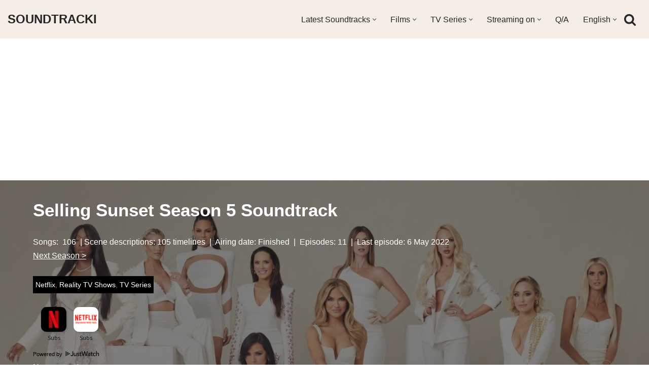

--- FILE ---
content_type: text/html; charset=UTF-8
request_url: https://soundtracki.com/shows/selling-sunset-season-5-soundtrack
body_size: 41632
content:
<!DOCTYPE html>
<html lang="en-US" prefix="og: http://ogp.me/ns# fb: http://ogp.me/ns/fb#">

<head><script data-no-optimize="1">var litespeed_docref=sessionStorage.getItem("litespeed_docref");litespeed_docref&&(Object.defineProperty(document,"referrer",{get:function(){return litespeed_docref}}),sessionStorage.removeItem("litespeed_docref"));</script>
	
	<meta charset="UTF-8">
	<meta name="viewport" content="width=device-width, initial-scale=1, minimum-scale=1">
	<link rel="profile" href="https://gmpg.org/xfn/11">
		<title>Selling Sunset Season 5 Soundtrack &#8211; SOUNDTRACKI</title><style id="perfmatters-used-css">[data-wpml='language-item']:first-of-type{margin-top:5px !important;}[data-wpml='language-item']:first-of-type{margin-top:5px !important;}.cld-like-dislike-wrap{display:inline-block;margin-bottom:20px;}.cld-common-wrap{display:inline-block;min-width:50px;}.cld-common-wrap>a.cld-like-dislike-trigger{text-decoration:none;box-shadow:0 0 0 !important;border-bottom:0;}.cld-count-wrap{margin-left:5px;}.cld-like-dislike-wrap br{display:none;}.cld-like-dislike-wrap p{display:none;}.cld-like-dislike-wrap .cld-common-wrap{margin-right:10px;}.cld-like-dislike-wrap.cld-custom img{max-width:30px;display:inline-block;vertical-align:top;}@keyframes psrotating{100%{transform:rotate(360deg);}}@keyframes fancybox-loading{0%{opacity:1;}100%{opacity:0;}}.tagged-posts{display:flex;flex-wrap:wrap;justify-content:space-between;}.tagged-posts h3{flex:1 1 100%;margin:10px 0;}.tagged-post-row{display:flex;flex-wrap:wrap;justify-content:space-between;flex:1 1 calc(50% - 20px);}.tagged-post{flex:1 1 calc(50% - 10px);margin:5px;position:relative;}.tagged-post-image{width:100%;border-radius:10px;box-shadow:0 4px 6px rgba(0,0,0,.1);transition:all .3s ease;}.tagged-post-image:hover{transform:scale(1.05);box-shadow:0 6px 8px rgba(0,0,0,.2);}@media only screen and (max-width:768px){.tagged-post-row{flex:1 1 100%;}}span.s-othersongs{display:block;background:#f5ede6 repeat-x left bottom;font-size:15px;font-weight:500;color:#000;text-align:center;text-decoration:none;border:2px solid #d7c0b0 !important;border-radius:10px;-moz-border-radius:10px;padding:10px 10px;}audio,embed,img,object,video{height:auto;max-width:100%;vertical-align:middle;margin:5px;}img.middle{vertical-align:middle;margin:5px;}.related-posts-wrapper{margin:20px 0;padding:10px;background-color:#f9f9f9;border:1px solid #e1e1e1;box-shadow:0 3px 15px rgba(0,0,0,.1);}.related-posts-list{display:flex;flex-wrap:wrap;gap:20px;list-style:none;padding:0;margin:0;}.related-post-item{flex:1 0 calc(16.66% - 20px);box-sizing:border-box;transition:transform .3s ease;}.related-post-item:hover{transform:translateY(-5px);}.related-post-thumbnail{position:relative;overflow:hidden;border-radius:8px;}.related-post-thumbnail img{display:block;max-width:100%;height:auto;transition:transform .3s ease;box-shadow:0 16px 38px -12px rgba(0,0,0,.56),0 4px 25px 0 rgba(0,0,0,.12),0 8px 10px -5px rgba(0,0,0,.2);border-radius:8px;}.related-post-item:hover .related-post-thumbnail img{transform:scale(1.05);}.related-post-title{display:block;margin-top:10px;font-weight:600;text-decoration:none;color:#333;}.related-post-title:hover{color:#0073e5;}@media only screen and (max-width:600px){.related-post-item{flex:1 0 calc(50% - 20px);}}@media only screen and (min-width:601px) and (max-width:1024px){.related-post-item{flex:1 0 calc(33.33% - 20px);}}@media only screen and (min-width:1025px){.related-post-item{flex:1 0 calc(16.66% - 20px);}}.comment-author-label{padding:5px;font-size:14px;border-radius:3px;}.comment-author-label-power-editor{background-color:#fde9ff;}.builder-item--header_search_responsive{--iconsize:25px;--formfieldfontsize:14px;--formfieldborderwidth:2px;--formfieldborderradius:2px;--height:40px;--padding:0 10px;--margin:0;}[data-jw-widget]{min-height:50px;display:flex;flex-wrap:wrap;justify-content:center;align-items:center;margin-bottom:1rem;}@media (max-width:768px){[data-jw-widget]{min-height:200px;}}[data-jw-widget]+div{min-height:20px;display:block;text-align:center;}.nv-overlay{background:hsla(0,0%,13%,1);mix-blend-mode:var(--blendmode,normal);opacity:calc(var(--opacity) / 100);position:absolute;left:0;right:0;top:0;bottom:0;}.nv-post-cover .nv-title-meta-wrap a,.nv-is-boxed a{color:#fff;text-decoration:none;}.nv-post-cover .nv-title-meta-wrap{color:#fff;display:flex;flex-direction:column;z-index:1;align-self:var(--valign,flex-end);min-height:3rem;}.hfg_header{width:100%;z-index:99999;}.hfg_header .header--row{height:auto;transition:height .2s ease-out;-webkit-transition:height .2s ease-out;}.hfg_footer{bottom:0;width:100%;}.row [class*=builder-item--divider]{height:100%;}.menu-item .nv-icon{margin-right:5px;display:flex;align-items:center;}@media (min-width:960px){.hfg_header:not(.has-sticky-rows--desktop):not(.neve-transparent-header){position:static;}}@keyframes litetooltip_hotspot_blink{to{opacity:.3;}}@-webkit-keyframes litetooltip_hotspot_blink{to{opacity:.3;}}@-moz-keyframes litetooltip_hotspot_blink{to{opacity:.3;-moz-opacity:.3;}}@-ms-keyframes litetooltip_hotspot_blink{to{opacity:.3;}}ul .wpml-ls-menu-item a{display:flex;align-items:center;}.wpml-ls-legacy-list-horizontal{border:1px solid transparent;padding:7px;clear:both;}.wpml-ls-legacy-list-horizontal>ul{padding:0;margin:0 !important;list-style-type:none;}.wpml-ls-legacy-list-horizontal .wpml-ls-item{padding:0;margin:0;list-style-type:none;display:inline-block;}.wpml-ls-legacy-list-horizontal a{display:block;text-decoration:none;padding:5px 10px 6px;line-height:1;}.wpml-ls-legacy-list-horizontal a span{vertical-align:middle;}.wpml-ls-legacy-list-horizontal.wpml-ls-statics-footer{margin-bottom:30px;}.wpml-ls-legacy-list-horizontal.wpml-ls-statics-footer>ul{text-align:center;}.btn,.button,.wp-block-button__link,button,input[type=button],input[type=reset],input[type=submit]{cursor:pointer;box-sizing:border-box;border-color:currentColor;text-align:center;font-family:var(--bodyfontfamily),var(--nv-fallback-ff);}.btn,.button.button-primary,.is-style-primary .wp-block-button__link,.wp-block-search .wp-block-search__button,button,input[type=button],input[type=reset],input[type=submit]{cursor:pointer;box-sizing:border-box;background:var(--primarybtnbg);color:var(--primarybtncolor);border-style:solid;border-color:currentColor;fill:currentColor;border-width:var(--primarybtnborderwidth,0);border-radius:var(--primarybtnborderradius,3px);padding:var(--primarybtnpadding,13px 15px);font-weight:var(--btnfontweight,700);font-size:var(--btnfs,var(--bodyfontsize));line-height:var(--btnlineheight,1.6);letter-spacing:var(--btnletterspacing,var(--bodyletterspacing));text-transform:var(--btntexttransform,none);}.btn:hover,.button.button-primary:hover,.is-style-primary .wp-block-button__link:hover,button:hover,input[type=button]:hover,input[type=reset]:hover,input[type=submit]:hover{background:var(--primarybtnhoverbg);color:var(--primarybtnhovercolor);border-color:var(--primarybtnhovercolor);}.button,.button.button-secondary,.is-style-secondary .wp-block-button__link{cursor:pointer;box-sizing:border-box;background-color:var(--secondarybtnbg);color:var(--secondarybtncolor);border-style:solid;border-color:currentColor;fill:currentColor;border-width:var(--secondarybtnborderwidth,0);border-radius:var(--secondarybtnborderradius,3px);padding:var(--secondarybtnpadding,7px 12px);font-weight:var(--btnfontweight,700);font-size:var(--btnfs,var(--bodyfontsize));line-height:var(--btnlineheight,1.6);letter-spacing:var(--btnletterspacing);text-transform:var(--btntexttransform,none);}.button.button-secondary:hover,.button:hover,.is-style-secondary .wp-block-button__link:hover{background-color:var(--secondarybtnhoverbg);color:var(--secondarybtnhovercolor);border-color:var(--secondarybtnhovercolor);}.widget select,.wp-block-search.wp-block-search__button-inside .wp-block-search__inside-wrapper,form input:read-write,form select,form select option,form textarea,form.wp-block-search input.wp-block-search__input{border-style:solid;border-color:var(--formfieldbordercolor);border-width:var(--formfieldborderwidth);border-radius:var(--formfieldborderradius,3px);background:var(--formfieldbgcolor);color:var(--formfieldcolor);padding:var(--formfieldpadding);text-transform:var(--formfieldtexttransform);font-weight:var(--formfieldfontweight);font-family:var(--bodyfontfamily);font-size:var(--formfieldfontsize);letter-spacing:var(--formfieldletterspacing);line-height:var(--formfieldlineheight);}.wpforms-container .wpforms-field-label,form label{font-weight:var(--formlabelfontweight,var(--bodyfontweight));text-transform:var(--formlabeltexttransform);letter-spacing:var(--formlabelletterspacing);line-height:var(--formlabellineheight);font-size:var(--formlabelfontsize,var(--bodyfontsize));}.entry-summary,.nv-meta-list li{font-weight:var(--fontweight);text-transform:var(--texttransform);letter-spacing:var(--letterspacing);line-height:var(--lineheight);font-size:var(--fontsize);}.title.entry-title{font-size:var(--fontsize,var(--h1fontsize));font-weight:var(--fontweight,var(--h1fontweight));line-height:var(--lineheight,var(--h1lineheight));letter-spacing:var(--letterspacing,var(--h1letterspacing));text-transform:var(--texttransform,var(--h1texttransform));}.comment-reply-title,.comments-title{font-size:var(--fontsize,var(--h4fontsize));font-weight:var(--fontweight,var(--h4fontweight));line-height:var(--lineheight,var(--h4lineheight));letter-spacing:var(--letterspacing,var(--h4letterspacing));text-transform:var(--texttransform,var(--h4texttransform));}.nv-html-content p,blockquote,body,dd,dl,dt,fieldset,figure,h1,h2,h3,h4,h5,h6,hr,html,iframe,legend,li,ol,p,pre,textarea,ul{margin:0;padding:0;}h1,h2,h3,h4,h5,h6{font-size:100%;font-weight:400;}ul{list-style:none;}button,input,select,textarea{margin:0;}html{box-sizing:border-box;-ms-overflow-style:scrollbar;}*,::after,::before{box-sizing:border-box;}audio,embed,img,object,video{height:auto;max-width:100%;}.container{width:100%;padding-right:15px;padding-left:15px;margin:0 auto;max-width:var(--container);}.row{display:flex;flex-wrap:wrap;margin:0 -15px;}.col{padding:0 15px;margin:0 auto;flex-grow:1;max-width:100%;}html{font-size:100%;}body{background-color:var(--nv-site-bg);color:var(--nv-text-color);font-size:var(--bodyfontsize);line-height:var(--bodylineheight);letter-spacing:var(--bodyletterspacing);font-family:var(--bodyfontfamily),var(--nv-fallback-ff);text-transform:var(--bodytexttransform);font-weight:var(--bodyfontweight);overflow-x:hidden;direction:ltr;-webkit-font-smoothing:antialiased;-moz-osx-font-smoothing:grayscale;}h1,h2,h3,h4,h5,h6{margin-bottom:30px;font-family:var(--headingsfontfamily),var(--nv-fallback-ff);}p{margin-bottom:30px;}a{--linkdeco:none;color:var(--nv-primary-accent);cursor:pointer;text-decoration:var(--linkdeco);}a:focus,a:hover{opacity:.9;color:var(--nv-secondary-accent);}.entry-content a:not([class]),.nv-comment-content a:not([class]),.nv-template .neve-main a:not([class]),.widget_text a:not([class]){--linkdeco:underline;}ins{text-decoration:none;}h1{font-size:var(--h1fontsize);font-weight:var(--h1fontweight);line-height:var(--h1lineheight);letter-spacing:var(--h1letterspacing);text-transform:var(--h1texttransform);}h2{font-size:var(--h2fontsize);font-weight:var(--h2fontweight);line-height:var(--h2lineheight);letter-spacing:var(--h2letterspacing);text-transform:var(--h2texttransform);}h3{font-size:var(--h3fontsize);font-weight:var(--h3fontweight);line-height:var(--h3lineheight);letter-spacing:var(--h3letterspacing);text-transform:var(--h3texttransform);}ol,ul{padding-left:var(--listpad,0);}ul{list-style:var(--liststyle,none);}.show-on-focus{position:absolute;width:1px;height:1px;clip:rect(1px,1px,1px,1px);top:32px;background:var(--nv-site-bg);padding:10px 15px;}.show-on-focus:focus{z-index:999999;width:auto;height:auto;clip:auto;}.screen-reader-text{position:absolute;left:-10000px;top:auto;width:1px;height:1px;overflow:hidden;}.nv-icon{fill:currentColor;}.nv-search{display:flex;}.site-logo{align-items:center;display:flex;}.site-logo img{max-width:var(--maxwidth);display:block;margin:0 auto;}.site-logo img[src$=".svg"]{width:var(--maxwidth);}.site-logo h1,.site-logo p{font-size:var(--fs);font-weight:var(--h1fontweight);line-height:var(--bodylineheight);letter-spacing:var(--bodyletterspacing);text-transform:var(--texttransform,var(--bodytexttransform));margin:0;}.site-logo small{display:block;}.header-menu-sidebar .nav-ul .sub-menu,.nav-ul li:hover>.sub-menu,.sub-menu.dropdown-open{opacity:1;visibility:visible;}.caret{transition:.3s ease;}.dd-title{flex-grow:var(--flexg);display:flex;align-items:center;}.nav-ul{display:flex;flex-wrap:wrap;margin-right:calc(var(--spacing) / 2 * -1);margin-left:calc(var(--spacing) / 2 * -1);}.nav-ul>li{margin:0 calc(var(--spacing) / 2);}.nav-ul li a{min-height:var(--height);color:var(--color);position:relative;width:100%;display:flex;align-items:center;}.nav-ul .caret{line-height:0;justify-content:center;display:flex;}.nav-ul .caret svg{width:.5em;height:.5em;}.nav-ul li{display:block;position:relative;}.nav-ul li>.wrap{display:flex;align-items:center;}.nav-ul li:hover>.wrap .caret,.nav-ul li:hover>.wrap>a{color:var(--hovercolor,var(--nv-primary-accent));}.nav-ul .sub-menu{background:var(--bgcolor,var(--overlaycolor));z-index:100;position:absolute;top:100%;box-shadow:rgba(149,157,165,.2) 0 8px 24px;visibility:hidden;opacity:0;right:0;}.nav-ul .sub-menu li{min-width:150px;width:100%;}.nav-ul .sub-menu li>.wrap{padding:10px 20px;white-space:nowrap;display:flex;}.nav-ul .sub-menu .sub-menu{left:100%;top:0;right:unset;}.header-menu-sidebar .nv-nav-wrap{width:100%;}.header-menu-sidebar .nav-ul{flex-direction:column;width:100%;}.header-menu-sidebar .nav-ul li{width:100%;}.header-menu-sidebar .nav-ul li:not([class*=block])>.wrap>a{padding:15px 0;white-space:unset;}.header-menu-sidebar .nav-ul .caret svg{width:1em;height:1em;}.header-menu-sidebar .nav-ul .caret-wrap{margin:-15px 0;padding:15px;}.header-menu-sidebar .nav-ul .sub-menu{left:unset !important;top:unset !important;right:unset !important;background:0;position:relative;max-width:100%;box-shadow:none;display:none;}.nv-nav-wrap ul.primary-menu-ul>li i{margin-top:0;font-size:inherit;width:auto;height:auto;}.nv-nav-search{transition:opacity .3s;position:absolute;visibility:hidden;opacity:0;right:0;width:auto;padding:10px;cursor:unset;z-index:100;background-color:var(--nv-site-bg);box-shadow:rgba(149,157,165,.2) 0 8px 24px;display:flex;align-items:center;}.nv-nav-search .container{padding:0;}.menu-item-nav-search.active .nv-nav-search{opacity:1;visibility:visible;}.menu-item-nav-search{cursor:pointer;outline:0;}.menu-item-nav-search .nv-icon:hover{color:var(--hovercolor);}.menu-item-nav-search svg{width:var(--iconsize);height:var(--iconsize);}.menu-item-nav-search.canvas .nv-nav-search{position:fixed;top:0;bottom:0;width:100%;display:flex;justify-content:center;align-items:center;}.menu-item-nav-search.canvas .nv-nav-search .close-container{position:absolute;top:30px;text-align:right;}.close-responsive-search{background:0;border:0;--primarybtnhoverbg:0;}.close-responsive-search>svg{fill:var(--nv-text-color);width:var(--formfieldfontsize);min-width:25px;min-height:25px;}.navbar-toggle-wrapper{align-items:center;}.navbar-toggle{--primarybtncolor:var(--color);--primarybtnhovercolor:var(--color);--primarybtnbg:var(--bgcolor,transparent);--primarybtnhoverbg:var(--bgcolor,transparent);--primarybtnborderwidth:var(--borderwidth,1px);--primarybtnborderradius:var(--borderradius,0);padding:var(--padding,10px 15px);box-shadow:none;display:flex;align-items:center;}.navbar-toggle:focus{outline:1px solid;}.icon-bar{background-color:currentColor;transition:all .1s ease;position:relative;display:block;width:15px;height:2px;}.icon-bar:nth-child(2){margin:3px 0;}.wrapper{display:flex;min-height:100vh;flex-direction:column;position:relative;transition:all .3s cubic-bezier(.79,.14,.15,.86);}body>.wrapper:not(.et-fb-iframe-ancestor){overflow:hidden;}.neve-main{flex:1 auto;}input[type=color],input[type=date],input[type=datetime-local],input[type=datetime],input[type=email],input[type=month],input[type=number],input[type=password],input[type=reset],input[type=search],input[type=submit],input[type=tel],input[type=text],input[type=time],input[type=url],input[type=week],select,textarea{display:inline-block;-webkit-appearance:none;-moz-appearance:none;appearance:none;outline:0;resize:vertical;}[tabindex="-1"]:focus,input:read-write:focus,select:focus,textarea:focus{outline:0;box-shadow:0 0 3px 0 var(--nv-secondary-accent);--formfieldbordercolor:var(--nv-secondary-accent);}button,input,select,textarea{line-height:inherit;box-sizing:border-box;}::placeholder{color:inherit;opacity:.5;}select{min-height:35px;background-repeat:no-repeat;background-position:right;background-size:18px;padding-right:20px !important;background-image:url("[data-uri]");}label{display:inline-block;}form select{background:url("[data-uri]") right center/18px no-repeat,var(--formfieldbgcolor);}.search-form{display:flex;max-width:100%;line-height:1;--primarybtnbg:var(--formfieldbgcolor);--primarybtnhoverbg:var(--formfieldbgcolor);--primarybtncolor:var(--formfieldbordercolor);--primarybtnhovercolor:var(--formfieldbordercolor);}.search-form svg{fill:var(--formfieldcolor);width:var(--formfieldfontsize);opacity:.5;height:auto;}.search-form .search-submit{display:flex;justify-content:center;align-items:center;min-width:45px;z-index:1;--primarybtnborderwidth:var(--formfieldborderwidth);--primarybtnborderradius:var(--formfieldborderradius);--primarybtnpadding:var(--formfieldpadding);border-bottom-left-radius:0;border-top-left-radius:0;border-left:0;border-color:var(--formfieldbordercolor);position:relative;height:var(--height);overflow:hidden;white-space:nowrap;}.search-form .search-submit::before{content:"";display:block;width:3px;height:100%;background-color:var(--formfieldbgcolor);left:-3px;top:0;bottom:0;position:absolute;}.search-form .search-field{overflow:hidden;text-overflow:ellipsis;height:var(--height);border-right:0;flex-grow:1;border-top-right-radius:0;border-bottom-right-radius:0;width:calc(100% - 45px);max-width:100%;}.search-form .search-field:focus~button{box-shadow:0 0 3px 0 var(--nv-secondary-accent);border-color:var(--nv-secondary-accent);}.nv-meta-list{margin-bottom:20px;font-size:.9em;}.nv-meta-list li,.nv-meta-list span{display:inline-block;}.nv-meta-list li:not(:last-child)::after,.nv-meta-list span:not(:last-child)::after{content:"/";padding:0 8px;}.nv-meta-list .photo{width:var(--avatarsize);height:var(--avatarsize);border-radius:50%;transform:translateY(30%);margin-right:3px;}.entry-title{word-wrap:break-word;}.entry-title a{color:var(--nv-text-color);}article{word-break:break-word;}@keyframes spin{100%{-webkit-transform:rotate(360deg);transform:rotate(360deg);}}.nv-single-post-wrap>div:first-child{margin-top:60px;}.nv-single-post-wrap>div:last-child{padding-bottom:30px;}.nv-single-post-wrap>div:not(:last-child){margin-bottom:var(--spacing,60px);}.nv-post-cover{min-height:var(--height);padding:var(--padding);justify-content:var(--justify,center);display:flex;position:relative;background-size:cover;background-repeat:no-repeat;background-position:center;}.nv-post-cover .nv-title-meta-wrap{color:var(--color,var(--nv-text-dark-bg));display:flex;flex-direction:column;z-index:1;align-self:var(--valign,flex-end);}.nv-post-cover .nv-title-meta-wrap>:last-child{margin-bottom:0;}.nv-post-cover .nv-title-meta-wrap a{color:var(--color,var(--nv-text-dark-bg));}.nv-post-cover .container{display:flex;justify-content:var(--justify,center);text-align:var(--textalign,center);}.nv-is-boxed{padding:var(--padding);background:var(--bgcolor,var(--nv-light-bg));color:var(--color,var(--nv-text-color));}.nv-is-boxed a{color:var(--color,var(--nv-text-color));}.nv-overlay{background:var(--bgcolor,var(--nv-dark-bg));mix-blend-mode:var(--blendmode,normal);opacity:calc(var(--opacity) / 100);position:absolute;left:0;right:0;top:0;bottom:0;}.nv-comment-content{margin-bottom:0 !important;}.nv-comment-content>:last-child{margin-bottom:0;}#comments li.comment{border-bottom:2px solid;padding-bottom:40px;margin-bottom:40px;}#comments article{display:flex;gap:20px;}#comments .nv-comment-avatar{flex-shrink:0;}#comments .avatar{border-radius:100%;}#comments input:not([type=submit]):not([type=checkbox]){width:100%;}#comments ol{list-style:none;}#comments textarea{max-width:100%;width:100%;display:block;}#comments .comment-reply-title{margin-bottom:15px;}#comments .comment-reply-title small{float:right;}.nv-comment-header{display:flex;align-items:center;margin-bottom:30px;}.nv-comment-header .vcard{display:grid;}.nv-comment-header .vcard a{color:var(--color,var(--nv-text-color));}.nv-comment-header .vcard .author{font-weight:700;}.nv-comment-header .vcard time{font-size:.9em;opacity:.7;}.nv-comment-header .edit-reply{font-size:.9em;font-weight:700;text-transform:uppercase;margin-left:auto;}.comments-title{margin-bottom:80px;}.comment-content{flex:1;}.comment-form{display:grid;grid-column-gap:15px;grid-row-gap:10px;}.comment-form>p:not(.comment-notes){margin-bottom:0;}.comment-form label{display:inline-block;}.nv-comments-list{margin-bottom:80px;}.nv-comments-list .children{padding-left:15px;}.excerpt-wrap,.nv-content-wrap{--listpad:20px;--liststyle:disc;--img-m:24px;}.excerpt-wrap ol,.excerpt-wrap ul,.nv-content-wrap ol,.nv-content-wrap ul{margin:30px 0;}.excerpt-wrap li,.nv-content-wrap li{margin-top:10px;}.wp-caption{max-width:100%;}hr{color:inherit;height:0;border:0;border-top:2px solid;margin:10px 0 20px;display:inline-block;width:100%;}.nv-index-posts,.nv-single-post-wrap{margin-bottom:60px;}.widget{word-break:break-word;margin-bottom:40px;}.widget:last-child{margin:0;}.widget select{max-width:100%;width:100%;}.widget ul{padding:0;}.widget ul ul{padding-left:10px;}.widget li{margin-top:10px;}.hfg-is-group{display:flex;align-items:center;}.builder-item--footer-menu,.component-wrap,.item--inner,.menu-item-nav-search,.nav-ul .wrap a .dd-title,.nav-ul a,.palette-icon-wrapper,.site-logo,footer .nav-ul{justify-content:var(--justify,flex-start);text-align:var(--textalign,left);}@media (min-width:769px){#comments .comment-form{grid-template-columns:repeat(3,1fr);}#comments .comment-form>:not(.comment-form-author):not(.comment-form-url):not(.comment-form-email){grid-column:1/-1;}}@media (min-width:960px){.neve-main>.container .col{max-width:70%;}.neve-main>.container>.row{flex-wrap:nowrap;}}.header-menu-sidebar{padding:0;position:fixed;max-width:100%;top:0;z-index:999900;visibility:hidden;display:flex;height:100vh;}.header-menu-sidebar .navbar-toggle-wrapper{display:flex;justify-content:flex-end;padding:8px 10px;}.header-menu-sidebar .navbar-toggle-wrapper button.navbar-toggle{position:relative;}.tcb{transition:all .3s cubic-bezier(.79,.14,.15,.86);}.header-menu-sidebar-bg{background:var(--bgcolor);color:var(--color);position:relative;display:flex;flex-direction:column;word-wrap:break-word;width:100%;}.header-menu-sidebar-inner{padding:20px 0;overflow-x:hidden;height:100%;display:none;opacity:0;transition:opacity .3s ease;}.header-menu-sidebar-inner .item--inner{width:100%;}.menu_sidebar_slide_left .header-menu-sidebar{left:0;transform:translateX(-100%);}.header-menu-sidebar .menu-item-nav-search{display:flex;align-items:center;}.hfg-ov{top:0;bottom:0;right:0;left:0;background:rgba(0,0,0,.5);position:fixed;transform:translate3d(0,0,0);z-index:999899;transition:all .3s linear;visibility:hidden;opacity:0;}.hfg-pe{pointer-events:none;}.site-footer{position:relative;z-index:11;}.site-footer .item--inner{width:100%;}.site-footer .item--inner.has_menu{display:flex;}.site-footer p:last-child{margin-bottom:0;}.footer--row .hfg-slot{display:flex;flex-direction:column;}.footer--row .row{display:grid;align-items:var(--valign);}.footer--row .builder-item{width:100%;}@media (max-width:960px){footer .footer--row-inner .row{grid-template-columns:1fr;}}.site-header{position:relative;}.site-header .header--row-inner{align-items:center;display:flex;}.builder-item{margin:4px 0;position:relative;min-height:1px;padding-right:15px;padding-left:15px;}@media (min-width:960px){.builder-item{margin:8px 0;}}.hfg-slot{display:flex;align-items:center;}.hfg-slot.right{justify-content:flex-end;}.hfg-slot.center{justify-content:center;}.layout-contained{max-width:var(--container);margin:0 auto;}.header-menu-sidebar-bg,[class*=row-inner]{position:relative;background:var(--bgimage,var(--bgcolor,#fff));background-position:var(--bgposition,center);background-repeat:no-repeat;background-size:cover;background-attachment:var(--bgattachment);}.header-menu-sidebar-bg::before,[class*=row-inner]::before{display:block;width:100%;top:0;bottom:0;position:absolute;content:"";background-color:var(--overlaycolor);opacity:var(--bgoverlayopacity);}[class*=row-inner]:not(.footer--row-inner){border-bottom:var(--rowbwidth,0) solid var(--rowbcolor);}.footer--row-inner{border-top:var(--rowbwidth,0) solid var(--rowbcolor);}[data-row-id]{color:var(--color);background:var(--bgcolor);}[data-row-id] a{color:var(--color);}[data-row-id] .row{display:grid;grid-template-columns:auto auto;min-height:var(--height,auto);}.hfg_header.site-header{box-shadow:0 -1px 3px rgba(0,0,0,.1);}.hfg-is-group>div:first-of-type .button{margin-right:20px;}.hfg-is-group>div:last-of-type .button{margin-left:20px;}.header .builder-item .item--inner[class*=button_base],.header .builder-item .item--inner[class*=nav-icon]{padding:0 !important;}.header .builder-item [class*=button_base] .button{--primarybtnpadding:var(--padding);}.hfg-grid{display:flex;}@media (min-width:960px){.hide-on-desktop{display:none;}}@media (max-width:959px){.hide-on-tablet{display:none;}}@media (max-width:576px){.hide-on-mobile{display:none;}}.builder-item .item--inner{color:var(--color);font-family:var(--fontfamily,var(--bodyfontfamily));font-size:var(--fontsize,var(--bodyfontsize));line-height:var(--lineheight,var(--bodylineheight));letter-spacing:var(--letterspacing,var(--bodyletterspacing));font-weight:var(--fontweight,var(--bodyfontweight));text-transform:var(--texttransform,var(--bodytexttransform));padding:var(--padding,0);margin:var(--margin,0);position:relative;}.builder-item .item--inner.has_menu{position:unset;}.social-facebook{--bgsocial:#3b5998;--iconsizesocial:20px;--iconpaddingsocial:15px;}.social-twitter{--bgsocial:#1da1f2;--iconsizesocial:20px;--iconpaddingsocial:15px;}.social-pinterest{--bgsocial:#bd081c;--iconsizesocial:20px;--iconpaddingsocial:15px;}.social-reddit{--bgsocial:#ff4500;--iconsizesocial:20px;--iconpaddingsocial:15px;}.social-email{--bgsocial:#58a9de;--iconsizesocial:20px;--iconpaddingsocial:15px;}.social-whatsapp{--bgsocial:#20b038;--iconsizesocial:20px;--iconpaddingsocial:15px;}.nv-post-share{display:flex;flex-wrap:wrap;gap:10px;align-items:center;justify-content:var(--iconalignsocial,left);}.nv-post-share span{display:flex;}.nv-post-share ul{max-width:100%;display:flex;grid-gap:var(--icongapsocial,10px);}.nv-post-share ul li{display:flex;}.nv-post-share.round-style a{width:calc(var(--iconsizesocial,20px) + ( 2 * var(--iconpaddingsocial,15px) ));}.nv-post-share.round-style svg{width:calc(100% + var(--iconpaddingsocial,15px));}.nv-post-share.round-style .nv-social-icon{--hex:#fff;}.nv-post-share a{width:var(--iconsizesocial,20px);display:flex;align-items:center;justify-content:center;}.nv-post-share svg{width:100%;height:auto;fill:var(--hex);}.nv-post-share.round-style a{background:var(--bgsocial);padding:var(--iconpaddingsocial,15px);border-radius:100%;}.nv-post-share.round-style svg{fill:var(--hex);}@media (min-width:960px){.center{grid-template-columns:1fr;}.center img{margin:0 auto;}.right img{grid-column:2;}}</style>
<meta name='robots' content='max-image-preview:large' />
<link rel="alternate" hreflang="en" href="https://soundtracki.com/shows/selling-sunset-season-5-soundtrack" />
<link rel="alternate" hreflang="es" href="https://soundtracki.com/es/series/selling-sunset-temporada-5-banda-sonora" />
<link rel="alternate" hreflang="fr" href="https://soundtracki.com/fr/tele/selling-sunset-saison-5-bande-sonore" />
<link rel="alternate" hreflang="pt-pt" href="https://soundtracki.com/pt-pt/televisao/sunset-milha-de-ouro-temporada-5-trilha-sonora" />
<link rel="alternate" hreflang="de" href="https://soundtracki.com/de/fernsehserie/selling-sunset-staffel-5-soundtrack" />
<link rel="alternate" hreflang="it" href="https://soundtracki.com/it/tv/selling-sunset-stagione-5-colonna-sonora" />
<link rel="alternate" hreflang="ja" href="https://soundtracki.com/ja/%e3%82%bb%e3%83%aa%e3%83%b3%e3%82%b0%e3%83%bb%e3%82%b5%e3%83%b3%e3%82%bb%e3%83%83%e3%83%88-%ef%bd%9e%e3%83%8f%e3%83%aa%e3%82%a6%e3%83%83%e3%83%89%e3%80%81%e5%a4%a2%e3%81%ae%e8%b1%aa%e8%8f%af%e7%89%a9" />
<link rel="alternate" hreflang="x-default" href="https://soundtracki.com/shows/selling-sunset-season-5-soundtrack" />
<link rel='dns-prefetch' href='//pagead2.googlesyndication.com'>
<link rel='dns-prefetch' href='//www.google-analytics.com'>
<link rel='dns-prefetch' href='//www.googletagmanager.com'>
<link rel='dns-prefetch' href='//googleads.g.doubleclick.net'>
<link rel='dns-prefetch' href='//tpc.googlesyndication.com'>
<link rel='dns-prefetch' href='//adservice.google.com'>
<link rel='dns-prefetch' href='//imasdk.googleapis.com'>
<link rel='dns-prefetch' href='//the.gatekeeperconsent.com'>
<link rel='dns-prefetch' href='//widget.justwatch.com'>


<style id='classic-theme-styles-inline-css' type='text/css'>
/*! This file is auto-generated */
.wp-block-button__link{color:#fff;background-color:#32373c;border-radius:9999px;box-shadow:none;text-decoration:none;padding:calc(.667em + 2px) calc(1.333em + 2px);font-size:1.125em}.wp-block-file__button{background:#32373c;color:#fff;text-decoration:none}
</style>
<link data-optimized="1" rel="stylesheet" id="wpml-blocks-css" href="https://soundtracki.com/wp-content/litespeed/css/7449798d29f2e549bc8829345d001024.css?ver=305a4" type="text/css" media="print" onload="this.media=&#039;all&#039;;this.onload=null;">
<link data-optimized="1" rel="stylesheet" id="post-subscribe-css-css" href="https://soundtracki.com/wp-content/litespeed/css/8fd5026f661c284ca00badcfda890e15.css?ver=6f9e1" type="text/css" media="print" onload="this.media=&#039;all&#039;;this.onload=null;">
<link data-optimized="1" rel="stylesheet" id="stcr-style-css" href="https://soundtracki.com/wp-content/litespeed/css/b8b4733dfb2ac701f6b7e564f6874911.css?ver=01095" type="text/css" media="print" onload="this.media=&#039;all&#039;;this.onload=null;">
<link data-optimized="1" rel="stylesheet" id="wpml-legacy-dropdown-0-css" href="https://soundtracki.com/wp-content/litespeed/css/20d9abe38e3b58d18ac7053815b642a6.css?ver=2288d" type="text/css" media="print" onload="this.media=&#039;all&#039;;this.onload=null;">
<link   rel='preload' as='style' data-wpacu-preload-it-async='1' onload="this.onload=null;this.rel='stylesheet'" id='wpacu-preload-wpml-legacy-horizontal-list-0-css' href='https://soundtracki.com/wp-content/plugins/sitepress-multilingual-cms/templates/language-switchers/legacy-list-horizontal/style.min.css?ver=1' type='text/css' media='all' />
<style id='wpml-legacy-horizontal-list-0-inline-css' type='text/css'>
.wpml-ls-statics-footer a, .wpml-ls-statics-footer .wpml-ls-sub-menu a, .wpml-ls-statics-footer .wpml-ls-sub-menu a:link, .wpml-ls-statics-footer li:not(.wpml-ls-current-language) .wpml-ls-link, .wpml-ls-statics-footer li:not(.wpml-ls-current-language) .wpml-ls-link:link {color:#444444;background-color:#ffffff;}.wpml-ls-statics-footer a, .wpml-ls-statics-footer .wpml-ls-sub-menu a:hover,.wpml-ls-statics-footer .wpml-ls-sub-menu a:focus, .wpml-ls-statics-footer .wpml-ls-sub-menu a:link:hover, .wpml-ls-statics-footer .wpml-ls-sub-menu a:link:focus {color:#000000;background-color:#eeeeee;}.wpml-ls-statics-footer .wpml-ls-current-language > a {color:#444444;background-color:#ffffff;}.wpml-ls-statics-footer .wpml-ls-current-language:hover>a, .wpml-ls-statics-footer .wpml-ls-current-language>a:focus {color:#000000;background-color:#eeeeee;}
</style>
<link data-optimized="1" rel="stylesheet" id="wpml-legacy-post-translations-0-css" href="https://soundtracki.com/wp-content/litespeed/css/ac20db81d3ea80bec95622fa21269f68.css?ver=c4881" type="text/css" media="print" onload="this.media=&#039;all&#039;;this.onload=null;">
<link   rel='preload' as='style' data-wpacu-preload-it-async='1' onload="this.onload=null;this.rel='stylesheet'" id='wpacu-preload-neve-style-css' href='https://soundtracki.com/wp-content/themes/neve/style-main-new.min.css?ver=3.7.3' type='text/css' media='all' />
<style id='neve-style-inline-css' type='text/css'>
.nv-meta-list li.meta:not(:last-child):after { content:"/" }.nv-meta-list .no-mobile{
			display:none;
		}.nv-meta-list li.last::after{
			content: ""!important;
		}@media (min-width: 769px) {
			.nv-meta-list .no-mobile {
				display: inline-block;
			}
			.nv-meta-list li.last:not(:last-child)::after {
		 		content: "/" !important;
			}
		}
.nav-ul li .caret svg, .nav-ul li .caret img{width:var(--smiconsize, 0.5em);height:var(--smiconsize, 0.5em);}.nav-ul .sub-menu li {border-style: var(--itembstyle);}
 :root{ --container: 748px;--postwidth:100%; --primarybtnbg: var(--nv-primary-accent); --primarybtnhoverbg: var(--nv-primary-accent); --primarybtncolor: #fff; --secondarybtncolor: var(--nv-primary-accent); --primarybtnhovercolor: #fff; --secondarybtnhovercolor: var(--nv-primary-accent);--primarybtnborderradius:3px;--secondarybtnborderradius:3px;--secondarybtnborderwidth:3px;--btnpadding:13px 15px;--primarybtnpadding:13px 15px;--secondarybtnpadding:calc(13px - 3px) calc(15px - 3px); --bodyfontfamily: Arial,Helvetica,sans-serif; --bodyfontsize: 15px; --bodylineheight: 1.6; --bodyletterspacing: 0px; --bodyfontweight: 400; --h1fontsize: 24px; --h1fontweight: 600; --h1lineheight: 1.2em; --h1letterspacing: 0px; --h1texttransform: none; --h2fontsize: 20px; --h2fontweight: 700; --h2lineheight: 1.3em; --h2letterspacing: 0px; --h2texttransform: none; --h3fontsize: 22px; --h3fontweight: 700; --h3lineheight: 1.4em; --h3letterspacing: 0px; --h3texttransform: none; --h4fontsize: 17px; --h4fontweight: 700; --h4lineheight: 1.6em; --h4letterspacing: 0px; --h4texttransform: none; --h5fontsize: 16px; --h5fontweight: 700; --h5lineheight: 1.6; --h5letterspacing: 0px; --h5texttransform: none; --h6fontsize: 14px; --h6fontweight: 700; --h6lineheight: 1.6; --h6letterspacing: 0px; --h6texttransform: none;--formfieldborderwidth:2px;--formfieldborderradius:3px; --formfieldbgcolor: var(--nv-site-bg); --formfieldbordercolor: #dddddd; --formfieldcolor: var(--nv-text-color);--formfieldpadding:10px 12px; } .single-post-container .alignfull > [class*="__inner-container"], .single-post-container .alignwide > [class*="__inner-container"]{ max-width:718px } .nv-meta-list{ --avatarsize: 20px; } .single .nv-meta-list{ --avatarsize: 20px; } .nv-post-cover{ --height: 380px;--padding:20px 10px;--justify: center; --textalign: center; --valign: center; } .nv-post-cover .nv-title-meta-wrap, .nv-page-title-wrap, .entry-header{ --textalign: center; } .nv-is-boxed.nv-title-meta-wrap{ --padding:40px 15px; --bgcolor: var(--nv-dark-bg); } .nv-overlay{ --opacity: 55; --blendmode: normal; } .nv-is-boxed.nv-comments-wrap{ --padding:20px; } .nv-is-boxed.comment-respond{ --padding:20px; } .nv-single-post-wrap{ --spacing: 60px; } .single:not(.single-product), .page{ --c-vspace:0 0 0 0;; } .global-styled{ --bgcolor: var(--nv-site-bg); } .header-top{ --rowbcolor: var(--nv-light-bg); --color: var(--nv-text-color); --bgcolor: #f5ede6; } .header-main{ --rowbcolor: var(--nv-light-bg); --color: var(--nv-text-color); --bgcolor: #f5ede6; } .header-bottom{ --rowbcolor: var(--nv-light-bg); --color: var(--nv-text-color); --bgcolor: var(--nv-site-bg); } .header-menu-sidebar-bg{ --justify: flex-start; --textalign: left;--flexg: 1;--wrapdropdownwidth: auto; --color: var(--nv-text-color); --bgcolor: #f5ede6; } .header-menu-sidebar{ width: 360px; } .builder-item--logo{ --maxwidth: 120px; --fs: 24px;--padding:10px 0;--margin:0; --textalign: right;--justify: flex-end; } .builder-item--nav-icon,.header-menu-sidebar .close-sidebar-panel .navbar-toggle{ --borderradius:0; } .builder-item--nav-icon{ --label-margin:0 5px 0 0;;--padding:10px 15px;--margin:0; } .builder-item--primary-menu{ --hovercolor: var(--nv-primary-accent); --hovertextcolor: var(--nv-text-color); --activecolor: var(--nv-primary-accent); --spacing: 20px; --height: 25px; --smiconsize: 7px;--padding:0;--margin:0; --fontsize: 1em; --lineheight: 1.6; --letterspacing: 0px; --fontweight: 500; --texttransform: none; --iconsize: 1em; } .builder-item--primary-menu .sub-menu{ --bstyle: none; --itembstyle: none; } .hfg-is-group.has-primary-menu .inherit-ff{ --inheritedfw: 500; } .builder-item--header_search_responsive{ --iconsize: 15px; --formfieldfontsize: 14px;--formfieldborderwidth:2px;--formfieldborderradius:2px; --height: 40px;--padding:0 10px;--margin:0; } .footer-top-inner .row{ grid-template-columns:1fr 1fr 1fr; --valign: center; } .footer-top{ --rowbwidth:0px; --rowbcolor: var(--nv-light-bg); --color: var(--nv-text-color); --bgcolor: #f5ede6; } .footer-main-inner .row{ grid-template-columns:1fr 1fr; --valign: flex-start; } .footer-main{ --rowbcolor: var(--nv-light-bg); --color: var(--nv-text-color); --bgcolor: var(--nv-site-bg); } .footer-bottom-inner .row{ grid-template-columns:1fr 1fr; --valign: flex-start; } .footer-bottom{ --rowbcolor: var(--nv-light-bg); --color: var(--nv-text-dark-bg); --bgcolor: var(--nv-dark-bg); } .builder-item--footer-one-widgets{ --padding:0;--margin:0; --textalign: left;--justify: flex-start; } .builder-item--footer-two-widgets{ --padding:0;--margin:0; --textalign: left;--justify: flex-start; } .builder-item--footer-three-widgets{ --padding:0;--margin:0; --textalign: left;--justify: flex-start; } .page_header-top{ --rowbcolor: var(--nv-light-bg); --color: var(--nv-text-color); --bgcolor: var(--nv-site-bg); } .page_header-bottom{ --rowbcolor: var(--nv-light-bg); --color: var(--nv-text-color); --bgcolor: var(--nv-site-bg); } .nv-post-share a{ --iconsizesocial: 20px; --iconpaddingsocial: 15px; } .nv-post-share{ --iconalignsocial: left; --icongapsocial: 10px; } .nv-index-posts{ --alignment: center; --gridspacing: 30px; --borderradius: 10px; --overlay: rgba(0,0,0,0); --coverheight: 380px; --justify: flex-end; } .scroll-to-top{ --color: var(--nv-text-dark-bg);--padding:8px 10px; --borderradius: 3px; --bgcolor: var(--nv-primary-accent); --hovercolor: var(--nv-text-dark-bg); --hoverbgcolor: var(--nv-primary-accent);--size:16px; } @media(min-width: 576px){ :root{ --container: 992px;--postwidth:50%;--btnpadding:13px 15px;--primarybtnpadding:13px 15px;--secondarybtnpadding:calc(13px - 3px) calc(15px - 3px); --bodyfontsize: 16px; --bodylineheight: 1.6; --bodyletterspacing: 0px; --h1fontsize: 28px; --h1lineheight: 1.2em; --h1letterspacing: 0px; --h2fontsize: 30px; --h2lineheight: 1.2em; --h2letterspacing: 0px; --h3fontsize: 26px; --h3lineheight: 1.4em; --h3letterspacing: 0px; --h4fontsize: 22px; --h4lineheight: 1.5em; --h4letterspacing: 0px; --h5fontsize: 18px; --h5lineheight: 1.6; --h5letterspacing: 0px; --h6fontsize: 14px; --h6lineheight: 1.6; --h6letterspacing: 0px; } .single-post-container .alignfull > [class*="__inner-container"], .single-post-container .alignwide > [class*="__inner-container"]{ max-width:962px } .nv-meta-list{ --avatarsize: 20px; } .single .nv-meta-list{ --avatarsize: 20px; } .nv-post-cover{ --height: 380px;--padding:40px 20px;--justify: flex-start; --textalign: left; --valign: center; } .nv-post-cover .nv-title-meta-wrap, .nv-page-title-wrap, .entry-header{ --textalign: left; } .nv-is-boxed.nv-title-meta-wrap{ --padding:60px 30px 60px 30px;; } .nv-is-boxed.nv-comments-wrap{ --padding:30px; } .nv-is-boxed.comment-respond{ --padding:30px; } .nv-single-post-wrap{ --spacing: 60px; } .single:not(.single-product), .page{ --c-vspace:0 0 0 0;; } .header-menu-sidebar-bg{ --justify: flex-start; --textalign: left;--flexg: 1;--wrapdropdownwidth: auto; } .header-menu-sidebar{ width: 360px; } .builder-item--logo{ --maxwidth: 120px; --fs: 24px;--padding:10px 0;--margin:0; --textalign: right;--justify: flex-end; } .builder-item--nav-icon{ --label-margin:0 5px 0 0;;--padding:10px 15px;--margin:0; } .builder-item--primary-menu{ --spacing: 20px; --height: 25px; --smiconsize: 7px;--padding:0;--margin:0; --fontsize: 1em; --lineheight: 1.6; --letterspacing: 0px; --iconsize: 1em; } .builder-item--header_search_responsive{ --formfieldfontsize: 14px;--formfieldborderwidth:2px;--formfieldborderradius:2px; --height: 40px;--padding:0 10px;--margin:0; } .footer-top{ --rowbwidth:0px; } .builder-item--footer-one-widgets{ --padding:0;--margin:0; --textalign: left;--justify: flex-start; } .builder-item--footer-two-widgets{ --padding:0;--margin:0; --textalign: left;--justify: flex-start; } .builder-item--footer-three-widgets{ --padding:0;--margin:0; --textalign: left;--justify: flex-start; } .nv-post-share a{ --iconsizesocial: 20px; --iconpaddingsocial: 15px; } .nv-post-share{ --iconalignsocial: left; --icongapsocial: 10px; } .nv-index-posts{ --gridspacing: 30px; --coverheight: 380px; } .scroll-to-top{ --padding:8px 10px;--size:16px; } }@media(min-width: 960px){ :root{ --container: 1400px;--postwidth:33.333333333333%;--btnpadding:13px 15px;--primarybtnpadding:13px 15px;--secondarybtnpadding:calc(13px - 3px) calc(15px - 3px); --bodyfontsize: 16px; --bodylineheight: 1.7; --bodyletterspacing: 0px; --h1fontsize: 35px; --h1lineheight: 1.1em; --h1letterspacing: 0px; --h2fontsize: 32px; --h2lineheight: 1.2em; --h2letterspacing: 0px; --h3fontsize: 28px; --h3lineheight: 1.4em; --h3letterspacing: 0px; --h4fontsize: 18px; --h4lineheight: 1.5em; --h4letterspacing: 0px; --h5fontsize: 20px; --h5lineheight: 1.6; --h5letterspacing: 0px; --h6fontsize: 16px; --h6lineheight: 1.6; --h6letterspacing: 0px; } body:not(.single):not(.archive):not(.blog):not(.search):not(.error404) .neve-main > .container .col, body.post-type-archive-course .neve-main > .container .col, body.post-type-archive-llms_membership .neve-main > .container .col{ max-width: 70%; } body:not(.single):not(.archive):not(.blog):not(.search):not(.error404) .nv-sidebar-wrap, body.post-type-archive-course .nv-sidebar-wrap, body.post-type-archive-llms_membership .nv-sidebar-wrap{ max-width: 30%; } .neve-main > .archive-container .nv-index-posts.col{ max-width: 75%; } .neve-main > .archive-container .nv-sidebar-wrap{ max-width: 25%; } .neve-main > .single-post-container .nv-single-post-wrap.col{ max-width: 85%; } .single-post-container .alignfull > [class*="__inner-container"], .single-post-container .alignwide > [class*="__inner-container"]{ max-width:1160px } .container-fluid.single-post-container .alignfull > [class*="__inner-container"], .container-fluid.single-post-container .alignwide > [class*="__inner-container"]{ max-width:calc(85% + 15px) } .neve-main > .single-post-container .nv-sidebar-wrap{ max-width: 15%; } .nv-meta-list{ --avatarsize: 20px; } .single .nv-meta-list{ --avatarsize: 20px; } .nv-post-cover{ --height: 380px;--padding:40px 30px 40px 50px;;--justify: flex-start; --textalign: left; --valign: center; } .nv-post-cover .nv-title-meta-wrap, .nv-page-title-wrap, .entry-header{ --textalign: left; } .nv-is-boxed.nv-title-meta-wrap{ --padding:60px 40px; } .nv-is-boxed.nv-comments-wrap{ --padding:40px; } .nv-is-boxed.comment-respond{ --padding:40px; } .nv-single-post-wrap{ --spacing: 60px; } .single:not(.single-product), .page{ --c-vspace:0 0 0 0;; } .header-menu-sidebar-bg{ --justify: flex-start; --textalign: left;--flexg: 1;--wrapdropdownwidth: auto; } .header-menu-sidebar{ width: 360px; } .builder-item--logo{ --maxwidth: 120px; --fs: 24px;--padding:10px 0;--margin:0; --textalign: right;--justify: flex-end; } .builder-item--nav-icon{ --label-margin:0 5px 0 0;;--padding:10px 15px;--margin:0; } .builder-item--primary-menu{ --spacing: 20px; --height: 25px; --smiconsize: 7px;--padding:0;--margin:0; --fontsize: 1em; --lineheight: 1.6; --letterspacing: 0px; --iconsize: 1em; } .builder-item--header_search_responsive{ --formfieldfontsize: 14px;--formfieldborderwidth:2px;--formfieldborderradius:2px; --height: 40px;--padding:0 10px;--margin:0; } .footer-top{ --rowbwidth:1px; } .builder-item--footer-one-widgets{ --padding:0;--margin:0; --textalign: left;--justify: flex-start; } .builder-item--footer-two-widgets{ --padding:0;--margin:0; --textalign: left;--justify: flex-start; } .builder-item--footer-three-widgets{ --padding:0;--margin:0; --textalign: left;--justify: flex-start; } .nv-post-share a{ --iconsizesocial: 20px; --iconpaddingsocial: 15px; } .nv-post-share{ --iconalignsocial: right; --icongapsocial: 10px; } .nv-index-posts{ --gridspacing: 20px; --coverheight: 380px; } .scroll-to-top{ --padding:8px 10px;--size:16px; } }.scroll-to-top {right: 20px; border: none; position: fixed; bottom: 30px; display: none; opacity: 0; visibility: hidden; transition: opacity 0.3s ease-in-out, visibility 0.3s ease-in-out; align-items: center; justify-content: center; z-index: 999; } @supports (-webkit-overflow-scrolling: touch) { .scroll-to-top { bottom: 74px; } } .scroll-to-top.image { background-position: center; } .scroll-to-top .scroll-to-top-image { width: 100%; height: 100%; } .scroll-to-top .scroll-to-top-label { margin: 0; padding: 5px; } .scroll-to-top:hover { text-decoration: none; } .scroll-to-top.scroll-to-top-left {left: 20px; right: unset;} .scroll-to-top.scroll-show-mobile { display: flex; } @media (min-width: 960px) { .scroll-to-top { display: flex; } }.scroll-to-top { color: var(--color); padding: var(--padding); border-radius: var(--borderradius); background: var(--bgcolor); } .scroll-to-top:hover, .scroll-to-top:focus { color: var(--hovercolor); background: var(--hoverbgcolor); } .scroll-to-top-icon, .scroll-to-top.image .scroll-to-top-image { width: var(--size); height: var(--size); } .scroll-to-top-image { background-image: var(--bgimage); background-size: cover; }:root{--nv-primary-accent:#f26522;--nv-secondary-accent:#eec7a6;--nv-site-bg:#ffffff;--nv-light-bg:#f4f5f7;--nv-dark-bg:#121212;--nv-text-color:#272626;--nv-text-dark-bg:#ffffff;--nv-c-1:#9463ae;--nv-c-2:#be574b;--nv-fallback-ff:Arial, Helvetica, sans-serif;}
</style>
<link   rel='preload' as='style' data-wpacu-preload-it-async='1' onload="this.onload=null;this.rel='stylesheet'" id='wpacu-preload-neve-blog-pro-css' href='https://soundtracki.com/wp-content/plugins/neve-pro-addon/includes/modules/blog_pro/assets/style.min.css?ver=2.7.1' type='text/css' media='all' />
<link data-optimized="1" rel="stylesheet" id="fancybox-css" href="https://soundtracki.com/wp-content/litespeed/css/a644e7d7ddacd20a0ab57feda2397250.css?ver=9bd9d" type="text/css" media="print" onload="this.media=&#039;all&#039;;this.onload=null;">
<link data-optimized="1" rel="stylesheet" id="neve-child-style-css" href="https://soundtracki.com/wp-content/litespeed/css/ec949080d5f0c115e5bae9acb26e78b0.css?ver=77c3d" type="text/css" media="print" onload="this.media=&#039;all&#039;;this.onload=null;">
<link data-optimized="1" rel="stylesheet" id="hfg_module-css" href="https://soundtracki.com/wp-content/litespeed/css/6b989b7421dfbb56de1700f4a1bf8425.css?ver=75019" type="text/css" media="print" onload="this.media=&#039;all&#039;;this.onload=null;">
<script   type="text/javascript" src="https://soundtracki.com/wp-includes/js/jquery/jquery.min.js?ver=3.7.1" id="jquery-core-js"></script>
<script data-optimized="1"   type="text/javascript" src="https://soundtracki.com/wp-content/litespeed/js/3c099d8a3f383a906fa4bb21d893972e.js?ver=11956" id="jquery-migrate-js"></script>
<script data-optimized="1" type="text/javascript" src="https://soundtracki.com/wp-content/litespeed/js/511702a54b91f13e873bf66dc98d8243.js?ver=f68ad" id="wpml-legacy-dropdown-0-js" defer></script>
<script data-optimized="1" type="text/javascript" src="https://soundtracki.com/wp-content/litespeed/js/4ffbb45a736f95f12c42ac072ef5b786.js?ver=e0e46" id="fancybox-purify-js" defer></script>
<script type="text/javascript" id="jquery-fancybox-js-extra">
/* <![CDATA[ */
var efb_i18n = {"close":"Close","next":"Next","prev":"Previous","startSlideshow":"Start slideshow","toggleSize":"Toggle size"};
/* ]]> */
</script>
<script data-optimized="1" type="text/javascript" src="https://soundtracki.com/wp-content/litespeed/js/437431a8d4fc682e2f95f2cd9032bfff.js?ver=aff25" id="jquery-fancybox-js" defer></script>
<link rel="canonical" href="https://soundtracki.com/shows/selling-sunset-season-5-soundtrack" />
<style>a.cld-prevent.cld-undo-trigger  {color: #81d742;}</style><style type="text/css">.recentcomments a{display:inline !important;padding:0 !important;margin:0 !important;}</style><link data-optimized="1" rel="stylesheet" id="wpacu-moved-from-body-to-head-litetooltip-css-css" href="https://soundtracki.com/wp-content/litespeed/css/1ee7bed16277c966d4a148b2a0f20b53.css?ver=7dfbb" type="text/css" media="print" onload="this.media=&#039;all&#039;;this.onload=null;">


<script type="text/javascript">var fb_timeout, fb_opts={'autoScale':true,'showCloseButton':true,'width':420,'height':315,'margin':20,'pixelRatio':'false','centerOnScroll':false,'enableEscapeButton':true,'overlayShow':true,'hideOnOverlayClick':true,'minVpHeight':320,'disableCoreLightbox':'true','enableBlockControls':'true','fancybox_openBlockControls':'true' };
if(typeof easy_fancybox_handler==='undefined'){
var easy_fancybox_handler=function(){
jQuery([".nolightbox","a.wp-block-fileesc_html__button","a.pin-it-button","a[href*='pinterest.com\/pin\/create']","a[href*='facebook.com\/share']","a[href*='twitter.com\/share']"].join(',')).addClass('nofancybox');
jQuery('a.fancybox-close').on('click',function(e){e.preventDefault();jQuery.fancybox.close()});
/* YouTube */
jQuery('a[href*="youtu.be/" i],area[href*="youtu.be/" i],a[href*="youtube.com/" i],area[href*="youtube.com/" i]' ).filter(function(){return this.href.match(/\/(?:youtu\.be|watch\?|embed\/)/);}).not('.nofancybox,li.nofancybox>a').addClass('fancybox-youtube');
jQuery('a.fancybox-youtube,area.fancybox-youtube,.fancybox-youtube>a').each(function(){jQuery(this).fancybox(jQuery.extend(true,{},fb_opts,{'type':'iframe','width':420,'height':320,'keepRatio':1,'aspectRatio':1,'titleShow':false,'titlePosition':'float','titleFromAlt':false,'onStart':function(a,i,o){var splitOn=a[i].href.indexOf("?");var urlParms=(splitOn>-1)?a[i].href.substring(splitOn):"";o.allowfullscreen=(urlParms.indexOf("fs=0")>-1)?false:true;o.href=a[i].href.replace(/https?:\/\/(?:www\.)?youtu(?:\.be\/([^\?]+)\??|be\.com\/watch\?(.*(?=v=))v=([^&]+))(.*)/gi,"https://www.youtube.com/embed/$1$3?$2$4&autoplay=1");}}))});
/* iFrame */
jQuery('a.fancybox-iframe,area.fancybox-iframe,.fancybox-iframe>a').each(function(){jQuery(this).fancybox(jQuery.extend(true,{},fb_opts,{'type':'iframe','width':320,'height':320,'titleShow':false,'titlePosition':'float','titleFromAlt':false,'allowfullscreen':true}))});
};};
jQuery(easy_fancybox_handler);jQuery(document).on('post-load',easy_fancybox_handler);
</script><link rel="preload" href="https://soundtracki.com/wp-content/uploads/2022/04/Selling-Sunset-Season-5-Soundtrack.jpg" as="image" fetchpriority="high" />		<style type="text/css" id="wp-custom-css">
			.cover-post .inner a:not(.button) {
    color: white;
    background-color: black !important;
		
}


.nv-meta-list li, .nv-meta-list span {
    display: inline-block;
    background-color: black;
    padding: 5px;
    color: #f26522;
}

@media (min-width: 960px)
.neve-main > .single-post-container .nv-sidebar-wrap {
    background-color: #f0f0f0 !important;
}

hr {
  color: #D3D3D3;
  height: 0;
  border: 0;
  border-top: 1px solid;
  margin: 10px 0 20px;
  display: inline-block;
  width: 100%;
  
}

.nv-post-thumbnail-wrap {
    --boxshadow: 0 16px 38px -12px rgba(0,0,0,0.56), 0 4px 25px 0 rgba(0,0,0,0.12), 0 8px 10px -5px rgba(0,0,0,0.2);
}

.wpcpro-wrapper .wpcp-post-meta li, .wpcp-post-meta li a {
    color: #999;
    background-color: black;
    color: white;
padding: 10px;
}

.wpcpro-wrapper .wpcp-single-item h2 a {
    color: white;
    text-decoration: none;
    display: block;
}

.wpcpro-wrapper .wpcp-post-carousel .wpcp-single-item .wpcp-all-captions h2 {
    font-size: 16px;
    font-weight: 600;
    margin: 0 0 10px;
    background-color: black;
   padding: 10px;
	size: 
}

.nv-post-thumbnail-wrap img:not(.photo), .nv-post-thumbnail-wrap>a {
    display: block;
    width: 20px;
	height: 20px;
}

.titleanchor {
color: #f26522;
text-decoration: underline;

}

.titleanchor:hover{
color:#f26522;
}

.leave-reply {
text-decoration: underline;

}
		</style>
		
<!-- START - Open Graph and Twitter Card Tags 3.3.7 -->
 <!-- Facebook Open Graph -->
  <meta property="og:locale" content="en_US"/>
  <meta property="og:site_name" content="SOUNDTRACKI"/>
  <meta property="og:title" content="Selling Sunset Season 5 Soundtrack"/>
  <meta property="og:url" content="https://soundtracki.com/shows/selling-sunset-season-5-soundtrack"/>
  <meta property="og:type" content="article"/>
  <meta property="og:description" content="The soundtrack to Selling Sunset Season 5 music, view and listen to all the songs from the 2022 TV series, listed by episode, with scene descriptions and timelines, entire tracklist from the Netflix TV Series."/>
  <meta property="og:image" content="https://soundtracki.com/wp-content/uploads/2022/04/Selling-Sunset-Season-5-Soundtrack.jpg"/>
  <meta property="og:image:url" content="https://soundtracki.com/wp-content/uploads/2022/04/Selling-Sunset-Season-5-Soundtrack.jpg"/>
  <meta property="og:image:secure_url" content="https://soundtracki.com/wp-content/uploads/2022/04/Selling-Sunset-Season-5-Soundtrack.jpg"/>
  <meta property="og:image:width" content="1200"/>
  <meta property="og:image:height" content="400"/>
  <meta property="article:published_time" content="2022-04-26T12:04:09+00:00"/>
  <meta property="article:modified_time" content="2022-05-06T14:34:27+00:00" />
  <meta property="og:updated_time" content="2022-05-06T14:34:27+00:00" />
  <meta property="article:section" content="Netflix"/>
  <meta property="article:section" content="Reality TV Shows"/>
  <meta property="article:section" content="TV Series"/>
 <!-- Google+ / Schema.org -->
 <!-- Twitter Cards -->
  <meta name="twitter:title" content="Selling Sunset Season 5 Soundtrack"/>
  <meta name="twitter:url" content="https://soundtracki.com/shows/selling-sunset-season-5-soundtrack"/>
  <meta name="twitter:description" content="The soundtrack to Selling Sunset Season 5 music, view and listen to all the songs from the 2022 TV series, listed by episode, with scene descriptions and timelines, entire tracklist from the Netflix TV Series."/>
  <meta name="twitter:image" content="https://soundtracki.com/wp-content/uploads/2022/04/Selling-Sunset-Season-5-Soundtrack.jpg"/>
  <meta name="twitter:card" content="summary_large_image"/>
  <meta name="twitter:site" content="@az_soundtracks"/>
 <!-- SEO -->
  <link rel="canonical" href="https://soundtracki.com/shows/selling-sunset-season-5-soundtrack"/>
  <meta name="description" content="The soundtrack to Selling Sunset Season 5 music, view and listen to all the songs from the 2022 TV series, listed by episode, with scene descriptions and timelines, entire tracklist from the Netflix TV Series."/>
 <!-- Misc. tags -->
 <!-- is_singular -->
<!-- END - Open Graph and Twitter Card Tags 3.3.7 -->
	
<script id="wpacu-preload-async-css-fallback">
/*! LoadCSS. [c]2020 Filament Group, Inc. MIT License */
/* This file is meant as a standalone workflow for
- testing support for link[rel=preload]
- enabling async CSS loading in browsers that do not support rel=preload
- applying rel preload css once loaded, whether supported or not.
*/
(function(w){"use strict";var wpacuLoadCSS=function(href,before,media,attributes){var doc=w.document;var ss=doc.createElement('link');var ref;if(before){ref=before}else{var refs=(doc.body||doc.getElementsByTagName('head')[0]).childNodes;ref=refs[refs.length-1]}
var sheets=doc.styleSheets;if(attributes){for(var attributeName in attributes){if(attributes.hasOwnProperty(attributeName)){ss.setAttribute(attributeName,attributes[attributeName])}}}
ss.rel="stylesheet";ss.href=href;ss.media="only x";function ready(cb){if(doc.body){return cb()}
setTimeout(function(){ready(cb)})}
ready(function(){ref.parentNode.insertBefore(ss,(before?ref:ref.nextSibling))});var onwpaculoadcssdefined=function(cb){var resolvedHref=ss.href;var i=sheets.length;while(i--){if(sheets[i].href===resolvedHref){return cb()}}
setTimeout(function(){onwpaculoadcssdefined(cb)})};function wpacuLoadCB(){if(ss.addEventListener){ss.removeEventListener("load",wpacuLoadCB)}
ss.media=media||"all"}
if(ss.addEventListener){ss.addEventListener("load",wpacuLoadCB)}
ss.onwpaculoadcssdefined=onwpaculoadcssdefined;onwpaculoadcssdefined(wpacuLoadCB);return ss};if(typeof exports!=="undefined"){exports.wpacuLoadCSS=wpacuLoadCSS}else{w.wpacuLoadCSS=wpacuLoadCSS}}(typeof global!=="undefined"?global:this))
</script><noscript><style>.perfmatters-lazy[data-src]{display:none !important;}</style></noscript>
	<script data-cfasync="false" nonce="4b63ee42-fa3a-4905-ad4a-9a039024cd61">try{(function(w,d){!function(j,k,l,m){if(j.zaraz)console.error("zaraz is loaded twice");else{j[l]=j[l]||{};j[l].executed=[];j.zaraz={deferred:[],listeners:[]};j.zaraz._v="5874";j.zaraz._n="4b63ee42-fa3a-4905-ad4a-9a039024cd61";j.zaraz.q=[];j.zaraz._f=function(n){return async function(){var o=Array.prototype.slice.call(arguments);j.zaraz.q.push({m:n,a:o})}};for(const p of["track","set","debug"])j.zaraz[p]=j.zaraz._f(p);j.zaraz.init=()=>{var q=k.getElementsByTagName(m)[0],r=k.createElement(m),s=k.getElementsByTagName("title")[0];s&&(j[l].t=k.getElementsByTagName("title")[0].text);j[l].x=Math.random();j[l].w=j.screen.width;j[l].h=j.screen.height;j[l].j=j.innerHeight;j[l].e=j.innerWidth;j[l].l=j.location.href;j[l].r=k.referrer;j[l].k=j.screen.colorDepth;j[l].n=k.characterSet;j[l].o=(new Date).getTimezoneOffset();if(j.dataLayer)for(const t of Object.entries(Object.entries(dataLayer).reduce((u,v)=>({...u[1],...v[1]}),{})))zaraz.set(t[0],t[1],{scope:"page"});j[l].q=[];for(;j.zaraz.q.length;){const w=j.zaraz.q.shift();j[l].q.push(w)}r.defer=!0;for(const x of[localStorage,sessionStorage])Object.keys(x||{}).filter(z=>z.startsWith("_zaraz_")).forEach(y=>{try{j[l]["z_"+y.slice(7)]=JSON.parse(x.getItem(y))}catch{j[l]["z_"+y.slice(7)]=x.getItem(y)}});r.referrerPolicy="origin";r.src="/cdn-cgi/zaraz/s.js?z="+btoa(encodeURIComponent(JSON.stringify(j[l])));q.parentNode.insertBefore(r,q)};["complete","interactive"].includes(k.readyState)?zaraz.init():j.addEventListener("DOMContentLoaded",zaraz.init)}}(w,d,"zarazData","script");window.zaraz._p=async d$=>new Promise(ea=>{if(d$){d$.e&&d$.e.forEach(eb=>{try{const ec=d.querySelector("script[nonce]"),ed=ec?.nonce||ec?.getAttribute("nonce"),ee=d.createElement("script");ed&&(ee.nonce=ed);ee.innerHTML=eb;ee.onload=()=>{d.head.removeChild(ee)};d.head.appendChild(ee)}catch(ef){console.error(`Error executing script: ${eb}\n`,ef)}});Promise.allSettled((d$.f||[]).map(eg=>fetch(eg[0],eg[1])))}ea()});zaraz._p({"e":["(function(w,d){})(window,document)"]});})(window,document)}catch(e){throw fetch("/cdn-cgi/zaraz/t"),e;};</script></head>

<body  class="post-template-default single single-post postid-24204 single-format-standard  nv-blog-covers nv-sidebar-full-width menu_sidebar_slide_left" id="neve_body"  >
<div class="wrapper">
	
	<header class="header"  >
		<a class="neve-skip-link show-on-focus" href="#content">
			Skip to content		</a>
		<div id="header-grid"  class="hfg_header site-header">
	
<nav class="header--row header-main hide-on-mobile hide-on-tablet layout-full-contained nv-navbar header--row"
	data-row-id="main" data-show-on="desktop">

	<div
		class="header--row-inner header-main-inner">
		<div class="container">
			<div
				class="row row--wrapper"
				data-section="hfg_header_layout_main" >
				<div class="hfg-slot left"><div class="builder-item desktop-right"><div class="item--inner builder-item--logo"
		data-section="title_tagline"
		data-item-id="logo">
	
<div class="site-logo">
	<a class="brand" href="https://soundtracki.com/" title="← SOUNDTRACKI" aria-label="SOUNDTRACKI" rel="home" data-wpel-link="internal"><div class="nv-title-tagline-wrap"><p class="site-title">SOUNDTRACKI</p></div></a></div>
	</div>

</div></div><div class="hfg-slot right"><div class="builder-item has-nav hfg-is-group has-primary-menu"><div class="item--inner builder-item--primary-menu has_menu"
		data-section="header_menu_primary"
		data-item-id="primary-menu">
	<div class="nv-nav-wrap">
	<div role="navigation" class="nav-menu-primary submenu-style-plain"
			aria-label="Primary Menu">

		<ul id="nv-primary-navigation-main" class="primary-menu-ul nav-ul menu-desktop"><li id="menu-item-154008" class="menu-item menu-item-type-post_type menu-item-object-page menu-item-home menu-item-has-children menu-item-154008"><div class="wrap"><a href="https://soundtracki.com/" data-wpel-link="internal"><span class="menu-item-title-wrap dd-title">Latest Soundtracks</span></a><div role="button" aria-pressed="false" aria-label="Open Submenu" tabindex="0" class="caret-wrap caret 1" style="margin-left:5px;"><span class="caret"><svg class="sub-menu-icon" aria-hidden="true" role="img" xmlns="http://www.w3.org/2000/svg" width="15" height="15" viewBox="0 0 15 15" style="transform:rotate(180deg)"><rect width="15" height="15" fill="none"/><path fill="currentColor" d="M14,12a1,1,0,0,1-.73-.32L7.5,5.47,1.76,11.65a1,1,0,0,1-1.4,0A1,1,0,0,1,.3,10.3l6.47-7a1,1,0,0,1,1.46,0l6.47,7a1,1,0,0,1-.06,1.4A1,1,0,0,1,14,12Z"/></svg></span></div></div>
<ul class="sub-menu">
	<li id="menu-item-152756" class="menu-item menu-item-type-post_type menu-item-object-page menu-item-home menu-item-152756"><div class="wrap"><a href="https://soundtracki.com/" data-wpel-link="internal">Home</a></div></li>
	<li id="menu-item-152631" class="menu-item menu-item-type-post_type menu-item-object-page menu-item-152631"><div class="wrap"><a href="https://soundtracki.com/watch-this-week" data-wpel-link="internal">What to Watch this Week</a></div></li>
</ul>
</li>
<li id="menu-item-19096" class="menu-item menu-item-type-taxonomy menu-item-object-category menu-item-has-children menu-item-19096"><div class="wrap"><a href="https://soundtracki.com/category/films" data-wpel-link="internal"><span class="menu-item-title-wrap dd-title">Films</span></a><div role="button" aria-pressed="false" aria-label="Open Submenu" tabindex="0" class="caret-wrap caret 4" style="margin-left:5px;"><span class="caret"><svg class="sub-menu-icon" aria-hidden="true" role="img" xmlns="http://www.w3.org/2000/svg" width="15" height="15" viewBox="0 0 15 15" style="transform:rotate(180deg)"><rect width="15" height="15" fill="none"/><path fill="currentColor" d="M14,12a1,1,0,0,1-.73-.32L7.5,5.47,1.76,11.65a1,1,0,0,1-1.4,0A1,1,0,0,1,.3,10.3l6.47-7a1,1,0,0,1,1.46,0l6.47,7a1,1,0,0,1-.06,1.4A1,1,0,0,1,14,12Z"/></svg></span></div></div>
<ul class="sub-menu">
	<li id="menu-item-49000" class="menu-item menu-item-type-taxonomy menu-item-object-category menu-item-49000"><div class="wrap"><a href="https://soundtracki.com/category/films" data-wpel-link="internal">Newest films</a></div></li>
	<li id="menu-item-153775" class="menu-item menu-item-type-post_type menu-item-object-page menu-item-153775"><div class="wrap"><a href="https://soundtracki.com/films-playing-in-theaters-now" data-wpel-link="internal">Films Playing In Theaters Now</a></div></li>
	<li id="menu-item-153776" class="menu-item menu-item-type-post_type menu-item-object-page menu-item-153776"><div class="wrap"><a href="https://soundtracki.com/monthly-most-anticipated-films" data-wpel-link="internal">The Most Anticipated Films of the Month</a></div></li>
	<li id="menu-item-4595" class="menu-item menu-item-type-post_type menu-item-object-page menu-item-4595"><div class="wrap"><a href="https://soundtracki.com/top-film-soundtracks" data-wpel-link="internal">Popular films now</a></div></li>
</ul>
</li>
<li id="menu-item-7193" class="menu-item menu-item-type-taxonomy menu-item-object-category current-post-ancestor current-menu-parent current-post-parent menu-item-has-children menu-item-7193"><div class="wrap"><a href="https://soundtracki.com/category/shows" data-wpel-link="internal"><span class="menu-item-title-wrap dd-title">TV Series</span></a><div role="button" aria-pressed="false" aria-label="Open Submenu" tabindex="0" class="caret-wrap caret 9" style="margin-left:5px;"><span class="caret"><svg class="sub-menu-icon" aria-hidden="true" role="img" xmlns="http://www.w3.org/2000/svg" width="15" height="15" viewBox="0 0 15 15" style="transform:rotate(180deg)"><rect width="15" height="15" fill="none"/><path fill="currentColor" d="M14,12a1,1,0,0,1-.73-.32L7.5,5.47,1.76,11.65a1,1,0,0,1-1.4,0A1,1,0,0,1,.3,10.3l6.47-7a1,1,0,0,1,1.46,0l6.47,7a1,1,0,0,1-.06,1.4A1,1,0,0,1,14,12Z"/></svg></span></div></div>
<ul class="sub-menu">
	<li id="menu-item-49002" class="menu-item menu-item-type-taxonomy menu-item-object-category current-post-ancestor current-menu-parent current-post-parent menu-item-49002"><div class="wrap"><a href="https://soundtracki.com/category/shows" data-wpel-link="internal">Latest TV Series</a></div></li>
	<li id="menu-item-17549" class="menu-item menu-item-type-post_type menu-item-object-page menu-item-17549"><div class="wrap"><a href="https://soundtracki.com/tv-schedule" data-wpel-link="internal">TV Series Schedule</a></div></li>
	<li id="menu-item-23736" class="menu-item menu-item-type-post_type menu-item-object-page menu-item-23736"><div class="wrap"><a href="https://soundtracki.com/top-tv" data-wpel-link="internal">Popular TV series now</a></div></li>
	<li id="menu-item-157437" class="menu-item menu-item-type-post_type menu-item-object-page menu-item-157437"><div class="wrap"><a href="https://soundtracki.com/canceled-renewed-and-ending-tv-series" data-wpel-link="internal">Canceled, Renewed, and Ending TV Series</a></div></li>
</ul>
</li>
<li id="menu-item-54682" class="menu-item menu-item-type-taxonomy menu-item-object-category current-post-ancestor menu-item-has-children menu-item-54682"><div class="wrap"><a href="https://soundtracki.com/category/streaming-on" data-wpel-link="internal"><span class="menu-item-title-wrap dd-title">Streaming on</span></a><div role="button" aria-pressed="false" aria-label="Open Submenu" tabindex="0" class="caret-wrap caret 14" style="margin-left:5px;"><span class="caret"><svg class="sub-menu-icon" aria-hidden="true" role="img" xmlns="http://www.w3.org/2000/svg" width="15" height="15" viewBox="0 0 15 15" style="transform:rotate(180deg)"><rect width="15" height="15" fill="none"/><path fill="currentColor" d="M14,12a1,1,0,0,1-.73-.32L7.5,5.47,1.76,11.65a1,1,0,0,1-1.4,0A1,1,0,0,1,.3,10.3l6.47-7a1,1,0,0,1,1.46,0l6.47,7a1,1,0,0,1-.06,1.4A1,1,0,0,1,14,12Z"/></svg></span></div></div>
<ul class="sub-menu">
	<li id="menu-item-54687" class="menu-item menu-item-type-taxonomy menu-item-object-category current-post-ancestor current-menu-parent current-post-parent menu-item-54687"><div class="wrap"><a href="https://soundtracki.com/category/netflix" data-wpel-link="internal">Netflix</a></div></li>
	<li id="menu-item-54685" class="menu-item menu-item-type-taxonomy menu-item-object-category menu-item-54685"><div class="wrap"><a href="https://soundtracki.com/category/hbo-max" data-wpel-link="internal">HBO Max</a></div></li>
	<li id="menu-item-54684" class="menu-item menu-item-type-taxonomy menu-item-object-category menu-item-54684"><div class="wrap"><a href="https://soundtracki.com/category/disney" data-wpel-link="internal">Disney+</a></div></li>
	<li id="menu-item-54686" class="menu-item menu-item-type-taxonomy menu-item-object-category menu-item-54686"><div class="wrap"><a href="https://soundtracki.com/category/hulu" data-wpel-link="internal">Hulu</a></div></li>
	<li id="menu-item-54689" class="menu-item menu-item-type-taxonomy menu-item-object-category menu-item-54689"><div class="wrap"><a href="https://soundtracki.com/category/prime-video" data-wpel-link="internal">Prime Video</a></div></li>
	<li id="menu-item-54683" class="menu-item menu-item-type-taxonomy menu-item-object-category menu-item-54683"><div class="wrap"><a href="https://soundtracki.com/category/apple-tv" data-wpel-link="internal">Apple TV</a></div></li>
	<li id="menu-item-152624" class="menu-item menu-item-type-taxonomy menu-item-object-category menu-item-152624"><div class="wrap"><a href="https://soundtracki.com/category/directv" data-wpel-link="internal">DIRECTV</a></div></li>
	<li id="menu-item-152625" class="menu-item menu-item-type-taxonomy menu-item-object-category menu-item-152625"><div class="wrap"><a href="https://soundtracki.com/category/fubotv" data-wpel-link="internal">FuboTV</a></div></li>
	<li id="menu-item-152627" class="menu-item menu-item-type-taxonomy menu-item-object-category menu-item-152627"><div class="wrap"><a href="https://soundtracki.com/category/peacock" data-wpel-link="internal">Peacock</a></div></li>
	<li id="menu-item-54688" class="menu-item menu-item-type-taxonomy menu-item-object-category menu-item-54688"><div class="wrap"><a href="https://soundtracki.com/category/paramount" data-wpel-link="internal">Paramount+</a></div></li>
	<li id="menu-item-152628" class="menu-item menu-item-type-taxonomy menu-item-object-category menu-item-152628"><div class="wrap"><a href="https://soundtracki.com/category/showtime" data-wpel-link="internal">SHOWTIME</a></div></li>
	<li id="menu-item-152623" class="menu-item menu-item-type-taxonomy menu-item-object-category menu-item-152623"><div class="wrap"><a href="https://soundtracki.com/category/britbox" data-wpel-link="internal">BritBox</a></div></li>
	<li id="menu-item-152626" class="menu-item menu-item-type-taxonomy menu-item-object-category menu-item-152626"><div class="wrap"><a href="https://soundtracki.com/category/hallmark-channel" data-wpel-link="internal">Hallmark Channel</a></div></li>
	<li id="menu-item-152630" class="menu-item menu-item-type-taxonomy menu-item-object-category menu-item-152630"><div class="wrap"><a href="https://soundtracki.com/category/starz" data-wpel-link="internal">Starz</a></div></li>
	<li id="menu-item-152629" class="menu-item menu-item-type-taxonomy menu-item-object-category menu-item-152629"><div class="wrap"><a href="https://soundtracki.com/category/stan" data-wpel-link="internal">Stan</a></div></li>
</ul>
</li>
<li id="menu-item-42" class="menu-item menu-item-type-post_type menu-item-object-page menu-item-42"><div class="wrap"><a title="Soundtrack Questions / Answers" href="https://soundtracki.com/latest-soundtrack-questions-answers" data-wpel-link="internal">Q/A</a></div></li>
<li id="menu-item-wpml-ls-23-en" class="menu-item wpml-ls-slot-23 wpml-ls-item wpml-ls-item-en wpml-ls-current-language wpml-ls-menu-item wpml-ls-first-item menu-item-type-wpml_ls_menu_item menu-item-object-wpml_ls_menu_item menu-item-has-children menu-item-wpml-ls-23-en"><div class="wrap"><a title="English" href="https://soundtracki.com/shows/selling-sunset-season-5-soundtrack" data-wpel-link="internal"><span class="menu-item-title-wrap dd-title"><span class="wpml-ls-display">English</span></span></a><div role="button" aria-pressed="false" aria-label="Open Submenu" tabindex="0" class="caret-wrap caret 31" style="margin-left:5px;"><span class="caret"><svg class="sub-menu-icon" aria-hidden="true" role="img" xmlns="http://www.w3.org/2000/svg" width="15" height="15" viewBox="0 0 15 15" style="transform:rotate(180deg)"><rect width="15" height="15" fill="none"/><path fill="currentColor" d="M14,12a1,1,0,0,1-.73-.32L7.5,5.47,1.76,11.65a1,1,0,0,1-1.4,0A1,1,0,0,1,.3,10.3l6.47-7a1,1,0,0,1,1.46,0l6.47,7a1,1,0,0,1-.06,1.4A1,1,0,0,1,14,12Z"/></svg></span></div></div>
<ul class="sub-menu">
	<li id="menu-item-wpml-ls-23-es" class="menu-item wpml-ls-slot-23 wpml-ls-item wpml-ls-item-es wpml-ls-menu-item menu-item-type-wpml_ls_menu_item menu-item-object-wpml_ls_menu_item menu-item-wpml-ls-23-es"><div class="wrap"><a title="Spanish" href="https://soundtracki.com/es/series/selling-sunset-temporada-5-banda-sonora" data-wpel-link="internal"><span class="wpml-ls-display">Spanish</span></a></div></li>
	<li id="menu-item-wpml-ls-23-fr" class="menu-item wpml-ls-slot-23 wpml-ls-item wpml-ls-item-fr wpml-ls-menu-item menu-item-type-wpml_ls_menu_item menu-item-object-wpml_ls_menu_item menu-item-wpml-ls-23-fr"><div class="wrap"><a title="French" href="https://soundtracki.com/fr/tele/selling-sunset-saison-5-bande-sonore" data-wpel-link="internal"><span class="wpml-ls-display">French</span></a></div></li>
	<li id="menu-item-wpml-ls-23-pt-pt" class="menu-item wpml-ls-slot-23 wpml-ls-item wpml-ls-item-pt-pt wpml-ls-menu-item menu-item-type-wpml_ls_menu_item menu-item-object-wpml_ls_menu_item menu-item-wpml-ls-23-pt-pt"><div class="wrap"><a title="Portuguese (Portugal)" href="https://soundtracki.com/pt-pt/televisao/sunset-milha-de-ouro-temporada-5-trilha-sonora" data-wpel-link="internal"><span class="wpml-ls-display">Portuguese (Portugal)</span></a></div></li>
	<li id="menu-item-wpml-ls-23-de" class="menu-item wpml-ls-slot-23 wpml-ls-item wpml-ls-item-de wpml-ls-menu-item menu-item-type-wpml_ls_menu_item menu-item-object-wpml_ls_menu_item menu-item-wpml-ls-23-de"><div class="wrap"><a title="German" href="https://soundtracki.com/de/fernsehserie/selling-sunset-staffel-5-soundtrack" data-wpel-link="internal"><span class="wpml-ls-display">German</span></a></div></li>
	<li id="menu-item-wpml-ls-23-it" class="menu-item wpml-ls-slot-23 wpml-ls-item wpml-ls-item-it wpml-ls-menu-item menu-item-type-wpml_ls_menu_item menu-item-object-wpml_ls_menu_item menu-item-wpml-ls-23-it"><div class="wrap"><a title="Italian" href="https://soundtracki.com/it/tv/selling-sunset-stagione-5-colonna-sonora" data-wpel-link="internal"><span class="wpml-ls-display">Italian</span></a></div></li>
	<li id="menu-item-wpml-ls-23-ja" class="menu-item wpml-ls-slot-23 wpml-ls-item wpml-ls-item-ja wpml-ls-menu-item wpml-ls-last-item menu-item-type-wpml_ls_menu_item menu-item-object-wpml_ls_menu_item menu-item-wpml-ls-23-ja"><div class="wrap"><a title="Japanese" href="https://soundtracki.com/ja/%e3%82%bb%e3%83%aa%e3%83%b3%e3%82%b0%e3%83%bb%e3%82%b5%e3%83%b3%e3%82%bb%e3%83%83%e3%83%88-%ef%bd%9e%e3%83%8f%e3%83%aa%e3%82%a6%e3%83%83%e3%83%89%e3%80%81%e5%a4%a2%e3%81%ae%e8%b1%aa%e8%8f%af%e7%89%a9" data-wpel-link="internal"><span class="wpml-ls-display">Japanese</span></a></div></li>
</ul>
</li>
</ul>	</div>
</div>

	</div>

<div class="item--inner builder-item--header_search_responsive"
		data-section="header_search_responsive"
		data-item-id="header_search_responsive">
	<div class="nv-search-icon-component" >
	<div  class="menu-item-nav-search canvas">
		<a aria-label="Search" href="#" class="nv-icon nv-search">
				<svg width="15" height="15" viewBox="0 0 1792 1792" xmlns="http://www.w3.org/2000/svg"><path d="M1216 832q0-185-131.5-316.5t-316.5-131.5-316.5 131.5-131.5 316.5 131.5 316.5 316.5 131.5 316.5-131.5 131.5-316.5zm512 832q0 52-38 90t-90 38q-54 0-90-38l-343-342q-179 124-399 124-143 0-273.5-55.5t-225-150-150-225-55.5-273.5 55.5-273.5 150-225 225-150 273.5-55.5 273.5 55.5 225 150 150 225 55.5 273.5q0 220-124 399l343 343q37 37 37 90z" /></svg>
			</a>		<div class="nv-nav-search" aria-label="search">
			<div class="form-wrap container responsive-search">
				
<form role="search"
	method="get"
	class="search-form"
	action="https://soundtracki.com/">
	<label>
		<span class="screen-reader-text">Search for...</span>
	</label>
	<input type="search"
		class="search-field"
		aria-label="Search"
		placeholder="Search for..."
		value=""
		name="s"/>
	<button type="submit"
			class="search-submit nv-submit"
			aria-label="Search">
					<span class="nv-search-icon-wrap">
				<span class="nv-icon nv-search" >
				<svg width="15" height="15" viewBox="0 0 1792 1792" xmlns="http://www.w3.org/2000/svg"><path d="M1216 832q0-185-131.5-316.5t-316.5-131.5-316.5 131.5-131.5 316.5 131.5 316.5 316.5 131.5 316.5-131.5 131.5-316.5zm512 832q0 52-38 90t-90 38q-54 0-90-38l-343-342q-179 124-399 124-143 0-273.5-55.5t-225-150-150-225-55.5-273.5 55.5-273.5 150-225 225-150 273.5-55.5 273.5 55.5 225 150 150 225 55.5 273.5q0 220-124 399l343 343q37 37 37 90z" /></svg>
			</span>			</span>
			</button>
	</form>
			</div>
							<div class="close-container container responsive-search">
					<button  class="close-responsive-search" aria-label="Close"
												>
						<svg width="50" height="50" viewBox="0 0 20 20" fill="#555555"><path d="M14.95 6.46L11.41 10l3.54 3.54l-1.41 1.41L10 11.42l-3.53 3.53l-1.42-1.42L8.58 10L5.05 6.47l1.42-1.42L10 8.58l3.54-3.53z"/></svg>
					</button>
				</div>
					</div>
	</div>
</div>
	</div>

</div></div>							</div>
		</div>
	</div>
</nav>


<nav class="header--row header-main hide-on-desktop layout-full-contained nv-navbar header--row"
	data-row-id="main" data-show-on="mobile">

	<div
		class="header--row-inner header-main-inner">
		<div class="container">
			<div
				class="row row--wrapper"
				data-section="hfg_header_layout_main" >
				<div class="hfg-slot left"><div class="builder-item mobile-right tablet-right"><div class="item--inner builder-item--logo"
		data-section="title_tagline"
		data-item-id="logo">
	
<div class="site-logo">
	<a class="brand" href="https://soundtracki.com/" title="← SOUNDTRACKI" aria-label="SOUNDTRACKI" rel="home" data-wpel-link="internal"><div class="nv-title-tagline-wrap"><p class="site-title">SOUNDTRACKI</p></div></a></div>
	</div>

</div></div><div class="hfg-slot right"><div class="builder-item tablet-left mobile-left hfg-is-group"><div class="item--inner builder-item--nav-icon"
		data-section="header_menu_icon"
		data-item-id="nav-icon">
	<div class="menu-mobile-toggle item-button navbar-toggle-wrapper">
	<button type="button" class=" navbar-toggle"
			value="Navigation Menu"
					aria-label="Navigation Menu "
			aria-expanded="false" onclick="if('undefined' !== typeof toggleAriaClick ) { toggleAriaClick() }">
					<span class="bars">
				<span class="icon-bar"></span>
				<span class="icon-bar"></span>
				<span class="icon-bar"></span>
			</span>
					<span class="screen-reader-text">Navigation Menu</span>
	</button>
</div> <!--.navbar-toggle-wrapper-->


	</div>

<div class="item--inner builder-item--header_search_responsive"
		data-section="header_search_responsive"
		data-item-id="header_search_responsive">
	<div class="nv-search-icon-component" >
	<div  class="menu-item-nav-search canvas">
		<a aria-label="Search" href="#" class="nv-icon nv-search">
				<svg width="15" height="15" viewBox="0 0 1792 1792" xmlns="http://www.w3.org/2000/svg"><path d="M1216 832q0-185-131.5-316.5t-316.5-131.5-316.5 131.5-131.5 316.5 131.5 316.5 316.5 131.5 316.5-131.5 131.5-316.5zm512 832q0 52-38 90t-90 38q-54 0-90-38l-343-342q-179 124-399 124-143 0-273.5-55.5t-225-150-150-225-55.5-273.5 55.5-273.5 150-225 225-150 273.5-55.5 273.5 55.5 225 150 150 225 55.5 273.5q0 220-124 399l343 343q37 37 37 90z" /></svg>
			</a>		<div class="nv-nav-search" aria-label="search">
			<div class="form-wrap container responsive-search">
				
<form role="search"
	method="get"
	class="search-form"
	action="https://soundtracki.com/">
	<label>
		<span class="screen-reader-text">Search for...</span>
	</label>
	<input type="search"
		class="search-field"
		aria-label="Search"
		placeholder="Search for..."
		value=""
		name="s"/>
	<button type="submit"
			class="search-submit nv-submit"
			aria-label="Search">
					<span class="nv-search-icon-wrap">
				<span class="nv-icon nv-search" >
				<svg width="15" height="15" viewBox="0 0 1792 1792" xmlns="http://www.w3.org/2000/svg"><path d="M1216 832q0-185-131.5-316.5t-316.5-131.5-316.5 131.5-131.5 316.5 131.5 316.5 316.5 131.5 316.5-131.5 131.5-316.5zm512 832q0 52-38 90t-90 38q-54 0-90-38l-343-342q-179 124-399 124-143 0-273.5-55.5t-225-150-150-225-55.5-273.5 55.5-273.5 150-225 225-150 273.5-55.5 273.5 55.5 225 150 150 225 55.5 273.5q0 220-124 399l343 343q37 37 37 90z" /></svg>
			</span>			</span>
			</button>
	</form>
			</div>
							<div class="close-container container responsive-search">
					<button  class="close-responsive-search" aria-label="Close"
												>
						<svg width="50" height="50" viewBox="0 0 20 20" fill="#555555"><path d="M14.95 6.46L11.41 10l3.54 3.54l-1.41 1.41L10 11.42l-3.53 3.53l-1.42-1.42L8.58 10L5.05 6.47l1.42-1.42L10 8.58l3.54-3.53z"/></svg>
					</button>
				</div>
					</div>
	</div>
</div>
	</div>

</div></div>							</div>
		</div>
	</div>
</nav>

<div
		id="header-menu-sidebar" class="header-menu-sidebar tcb menu-sidebar-panel slide_left hfg-pe"
		data-row-id="sidebar">
	<div id="header-menu-sidebar-bg" class="header-menu-sidebar-bg">
				<div class="close-sidebar-panel navbar-toggle-wrapper">
			<button type="button" class="hamburger is-active  navbar-toggle active" 					value="Navigation Menu"
					aria-label="Navigation Menu "
					aria-expanded="false" onclick="if('undefined' !== typeof toggleAriaClick ) { toggleAriaClick() }">
								<span class="bars">
						<span class="icon-bar"></span>
						<span class="icon-bar"></span>
						<span class="icon-bar"></span>
					</span>
								<span class="screen-reader-text">
			Navigation Menu					</span>
			</button>
		</div>
					<div id="header-menu-sidebar-inner" class="header-menu-sidebar-inner tcb ">
						<div class="builder-item has-nav"><div class="item--inner builder-item--primary-menu has_menu"
		data-section="header_menu_primary"
		data-item-id="primary-menu">
	<div class="nv-nav-wrap">
	<div role="navigation" class="nav-menu-primary submenu-style-plain"
			aria-label="Primary Menu">

		<ul id="nv-primary-navigation-sidebar" class="primary-menu-ul nav-ul menu-mobile"><li class="menu-item menu-item-type-post_type menu-item-object-page menu-item-home menu-item-has-children menu-item-154008"><div class="wrap"><a href="https://soundtracki.com/" data-wpel-link="internal"><span class="menu-item-title-wrap dd-title">Latest Soundtracks</span></a><button tabindex="0" type="button" class="caret-wrap navbar-toggle 1 " style="margin-left:5px;"  aria-label="Toggle Latest Soundtracks"><span class="caret"><svg class="sub-menu-icon" aria-hidden="true" role="img" xmlns="http://www.w3.org/2000/svg" width="15" height="15" viewBox="0 0 15 15" style="transform:rotate(180deg)"><rect width="15" height="15" fill="none"/><path fill="currentColor" d="M14,12a1,1,0,0,1-.73-.32L7.5,5.47,1.76,11.65a1,1,0,0,1-1.4,0A1,1,0,0,1,.3,10.3l6.47-7a1,1,0,0,1,1.46,0l6.47,7a1,1,0,0,1-.06,1.4A1,1,0,0,1,14,12Z"/></svg></span></button></div>
<ul class="sub-menu">
	<li class="menu-item menu-item-type-post_type menu-item-object-page menu-item-home menu-item-152756"><div class="wrap"><a href="https://soundtracki.com/" data-wpel-link="internal">Home</a></div></li>
	<li class="menu-item menu-item-type-post_type menu-item-object-page menu-item-152631"><div class="wrap"><a href="https://soundtracki.com/watch-this-week" data-wpel-link="internal">What to Watch this Week</a></div></li>
</ul>
</li>
<li class="menu-item menu-item-type-taxonomy menu-item-object-category menu-item-has-children menu-item-19096"><div class="wrap"><a href="https://soundtracki.com/category/films" data-wpel-link="internal"><span class="menu-item-title-wrap dd-title">Films</span></a><button tabindex="0" type="button" class="caret-wrap navbar-toggle 4 " style="margin-left:5px;"  aria-label="Toggle Films"><span class="caret"><svg class="sub-menu-icon" aria-hidden="true" role="img" xmlns="http://www.w3.org/2000/svg" width="15" height="15" viewBox="0 0 15 15" style="transform:rotate(180deg)"><rect width="15" height="15" fill="none"/><path fill="currentColor" d="M14,12a1,1,0,0,1-.73-.32L7.5,5.47,1.76,11.65a1,1,0,0,1-1.4,0A1,1,0,0,1,.3,10.3l6.47-7a1,1,0,0,1,1.46,0l6.47,7a1,1,0,0,1-.06,1.4A1,1,0,0,1,14,12Z"/></svg></span></button></div>
<ul class="sub-menu">
	<li class="menu-item menu-item-type-taxonomy menu-item-object-category menu-item-49000"><div class="wrap"><a href="https://soundtracki.com/category/films" data-wpel-link="internal">Newest films</a></div></li>
	<li class="menu-item menu-item-type-post_type menu-item-object-page menu-item-153775"><div class="wrap"><a href="https://soundtracki.com/films-playing-in-theaters-now" data-wpel-link="internal">Films Playing In Theaters Now</a></div></li>
	<li class="menu-item menu-item-type-post_type menu-item-object-page menu-item-153776"><div class="wrap"><a href="https://soundtracki.com/monthly-most-anticipated-films" data-wpel-link="internal">The Most Anticipated Films of the Month</a></div></li>
	<li class="menu-item menu-item-type-post_type menu-item-object-page menu-item-4595"><div class="wrap"><a href="https://soundtracki.com/top-film-soundtracks" data-wpel-link="internal">Popular films now</a></div></li>
</ul>
</li>
<li class="menu-item menu-item-type-taxonomy menu-item-object-category current-post-ancestor current-menu-parent current-post-parent menu-item-has-children menu-item-7193"><div class="wrap"><a href="https://soundtracki.com/category/shows" data-wpel-link="internal"><span class="menu-item-title-wrap dd-title">TV Series</span></a><button tabindex="0" type="button" class="caret-wrap navbar-toggle 9 " style="margin-left:5px;"  aria-label="Toggle TV Series"><span class="caret"><svg class="sub-menu-icon" aria-hidden="true" role="img" xmlns="http://www.w3.org/2000/svg" width="15" height="15" viewBox="0 0 15 15" style="transform:rotate(180deg)"><rect width="15" height="15" fill="none"/><path fill="currentColor" d="M14,12a1,1,0,0,1-.73-.32L7.5,5.47,1.76,11.65a1,1,0,0,1-1.4,0A1,1,0,0,1,.3,10.3l6.47-7a1,1,0,0,1,1.46,0l6.47,7a1,1,0,0,1-.06,1.4A1,1,0,0,1,14,12Z"/></svg></span></button></div>
<ul class="sub-menu">
	<li class="menu-item menu-item-type-taxonomy menu-item-object-category current-post-ancestor current-menu-parent current-post-parent menu-item-49002"><div class="wrap"><a href="https://soundtracki.com/category/shows" data-wpel-link="internal">Latest TV Series</a></div></li>
	<li class="menu-item menu-item-type-post_type menu-item-object-page menu-item-17549"><div class="wrap"><a href="https://soundtracki.com/tv-schedule" data-wpel-link="internal">TV Series Schedule</a></div></li>
	<li class="menu-item menu-item-type-post_type menu-item-object-page menu-item-23736"><div class="wrap"><a href="https://soundtracki.com/top-tv" data-wpel-link="internal">Popular TV series now</a></div></li>
	<li class="menu-item menu-item-type-post_type menu-item-object-page menu-item-157437"><div class="wrap"><a href="https://soundtracki.com/canceled-renewed-and-ending-tv-series" data-wpel-link="internal">Canceled, Renewed, and Ending TV Series</a></div></li>
</ul>
</li>
<li class="menu-item menu-item-type-taxonomy menu-item-object-category current-post-ancestor menu-item-has-children menu-item-54682"><div class="wrap"><a href="https://soundtracki.com/category/streaming-on" data-wpel-link="internal"><span class="menu-item-title-wrap dd-title">Streaming on</span></a><button tabindex="0" type="button" class="caret-wrap navbar-toggle 14 " style="margin-left:5px;"  aria-label="Toggle Streaming on"><span class="caret"><svg class="sub-menu-icon" aria-hidden="true" role="img" xmlns="http://www.w3.org/2000/svg" width="15" height="15" viewBox="0 0 15 15" style="transform:rotate(180deg)"><rect width="15" height="15" fill="none"/><path fill="currentColor" d="M14,12a1,1,0,0,1-.73-.32L7.5,5.47,1.76,11.65a1,1,0,0,1-1.4,0A1,1,0,0,1,.3,10.3l6.47-7a1,1,0,0,1,1.46,0l6.47,7a1,1,0,0,1-.06,1.4A1,1,0,0,1,14,12Z"/></svg></span></button></div>
<ul class="sub-menu">
	<li class="menu-item menu-item-type-taxonomy menu-item-object-category current-post-ancestor current-menu-parent current-post-parent menu-item-54687"><div class="wrap"><a href="https://soundtracki.com/category/netflix" data-wpel-link="internal">Netflix</a></div></li>
	<li class="menu-item menu-item-type-taxonomy menu-item-object-category menu-item-54685"><div class="wrap"><a href="https://soundtracki.com/category/hbo-max" data-wpel-link="internal">HBO Max</a></div></li>
	<li class="menu-item menu-item-type-taxonomy menu-item-object-category menu-item-54684"><div class="wrap"><a href="https://soundtracki.com/category/disney" data-wpel-link="internal">Disney+</a></div></li>
	<li class="menu-item menu-item-type-taxonomy menu-item-object-category menu-item-54686"><div class="wrap"><a href="https://soundtracki.com/category/hulu" data-wpel-link="internal">Hulu</a></div></li>
	<li class="menu-item menu-item-type-taxonomy menu-item-object-category menu-item-54689"><div class="wrap"><a href="https://soundtracki.com/category/prime-video" data-wpel-link="internal">Prime Video</a></div></li>
	<li class="menu-item menu-item-type-taxonomy menu-item-object-category menu-item-54683"><div class="wrap"><a href="https://soundtracki.com/category/apple-tv" data-wpel-link="internal">Apple TV</a></div></li>
	<li class="menu-item menu-item-type-taxonomy menu-item-object-category menu-item-152624"><div class="wrap"><a href="https://soundtracki.com/category/directv" data-wpel-link="internal">DIRECTV</a></div></li>
	<li class="menu-item menu-item-type-taxonomy menu-item-object-category menu-item-152625"><div class="wrap"><a href="https://soundtracki.com/category/fubotv" data-wpel-link="internal">FuboTV</a></div></li>
	<li class="menu-item menu-item-type-taxonomy menu-item-object-category menu-item-152627"><div class="wrap"><a href="https://soundtracki.com/category/peacock" data-wpel-link="internal">Peacock</a></div></li>
	<li class="menu-item menu-item-type-taxonomy menu-item-object-category menu-item-54688"><div class="wrap"><a href="https://soundtracki.com/category/paramount" data-wpel-link="internal">Paramount+</a></div></li>
	<li class="menu-item menu-item-type-taxonomy menu-item-object-category menu-item-152628"><div class="wrap"><a href="https://soundtracki.com/category/showtime" data-wpel-link="internal">SHOWTIME</a></div></li>
	<li class="menu-item menu-item-type-taxonomy menu-item-object-category menu-item-152623"><div class="wrap"><a href="https://soundtracki.com/category/britbox" data-wpel-link="internal">BritBox</a></div></li>
	<li class="menu-item menu-item-type-taxonomy menu-item-object-category menu-item-152626"><div class="wrap"><a href="https://soundtracki.com/category/hallmark-channel" data-wpel-link="internal">Hallmark Channel</a></div></li>
	<li class="menu-item menu-item-type-taxonomy menu-item-object-category menu-item-152630"><div class="wrap"><a href="https://soundtracki.com/category/starz" data-wpel-link="internal">Starz</a></div></li>
	<li class="menu-item menu-item-type-taxonomy menu-item-object-category menu-item-152629"><div class="wrap"><a href="https://soundtracki.com/category/stan" data-wpel-link="internal">Stan</a></div></li>
</ul>
</li>
<li class="menu-item menu-item-type-post_type menu-item-object-page menu-item-42"><div class="wrap"><a title="Soundtrack Questions / Answers" href="https://soundtracki.com/latest-soundtrack-questions-answers" data-wpel-link="internal">Q/A</a></div></li>
<li class="menu-item wpml-ls-slot-23 wpml-ls-item wpml-ls-item-en wpml-ls-current-language wpml-ls-menu-item wpml-ls-first-item menu-item-type-wpml_ls_menu_item menu-item-object-wpml_ls_menu_item menu-item-has-children menu-item-wpml-ls-23-en"><div class="wrap"><a title="English" href="https://soundtracki.com/shows/selling-sunset-season-5-soundtrack" data-wpel-link="internal"><span class="menu-item-title-wrap dd-title"><span class="wpml-ls-display">English</span></span></a><button tabindex="0" type="button" class="caret-wrap navbar-toggle 31 " style="margin-left:5px;"  aria-label="Toggle English"><span class="caret"><svg class="sub-menu-icon" aria-hidden="true" role="img" xmlns="http://www.w3.org/2000/svg" width="15" height="15" viewBox="0 0 15 15" style="transform:rotate(180deg)"><rect width="15" height="15" fill="none"/><path fill="currentColor" d="M14,12a1,1,0,0,1-.73-.32L7.5,5.47,1.76,11.65a1,1,0,0,1-1.4,0A1,1,0,0,1,.3,10.3l6.47-7a1,1,0,0,1,1.46,0l6.47,7a1,1,0,0,1-.06,1.4A1,1,0,0,1,14,12Z"/></svg></span></button></div>
<ul class="sub-menu">
	<li class="menu-item wpml-ls-slot-23 wpml-ls-item wpml-ls-item-es wpml-ls-menu-item menu-item-type-wpml_ls_menu_item menu-item-object-wpml_ls_menu_item menu-item-wpml-ls-23-es"><div class="wrap"><a title="Spanish" href="https://soundtracki.com/es/series/selling-sunset-temporada-5-banda-sonora" data-wpel-link="internal"><span class="wpml-ls-display">Spanish</span></a></div></li>
	<li class="menu-item wpml-ls-slot-23 wpml-ls-item wpml-ls-item-fr wpml-ls-menu-item menu-item-type-wpml_ls_menu_item menu-item-object-wpml_ls_menu_item menu-item-wpml-ls-23-fr"><div class="wrap"><a title="French" href="https://soundtracki.com/fr/tele/selling-sunset-saison-5-bande-sonore" data-wpel-link="internal"><span class="wpml-ls-display">French</span></a></div></li>
	<li class="menu-item wpml-ls-slot-23 wpml-ls-item wpml-ls-item-pt-pt wpml-ls-menu-item menu-item-type-wpml_ls_menu_item menu-item-object-wpml_ls_menu_item menu-item-wpml-ls-23-pt-pt"><div class="wrap"><a title="Portuguese (Portugal)" href="https://soundtracki.com/pt-pt/televisao/sunset-milha-de-ouro-temporada-5-trilha-sonora" data-wpel-link="internal"><span class="wpml-ls-display">Portuguese (Portugal)</span></a></div></li>
	<li class="menu-item wpml-ls-slot-23 wpml-ls-item wpml-ls-item-de wpml-ls-menu-item menu-item-type-wpml_ls_menu_item menu-item-object-wpml_ls_menu_item menu-item-wpml-ls-23-de"><div class="wrap"><a title="German" href="https://soundtracki.com/de/fernsehserie/selling-sunset-staffel-5-soundtrack" data-wpel-link="internal"><span class="wpml-ls-display">German</span></a></div></li>
	<li class="menu-item wpml-ls-slot-23 wpml-ls-item wpml-ls-item-it wpml-ls-menu-item menu-item-type-wpml_ls_menu_item menu-item-object-wpml_ls_menu_item menu-item-wpml-ls-23-it"><div class="wrap"><a title="Italian" href="https://soundtracki.com/it/tv/selling-sunset-stagione-5-colonna-sonora" data-wpel-link="internal"><span class="wpml-ls-display">Italian</span></a></div></li>
	<li class="menu-item wpml-ls-slot-23 wpml-ls-item wpml-ls-item-ja wpml-ls-menu-item wpml-ls-last-item menu-item-type-wpml_ls_menu_item menu-item-object-wpml_ls_menu_item menu-item-wpml-ls-23-ja"><div class="wrap"><a title="Japanese" href="https://soundtracki.com/ja/%e3%82%bb%e3%83%aa%e3%83%b3%e3%82%b0%e3%83%bb%e3%82%b5%e3%83%b3%e3%82%bb%e3%83%83%e3%83%88-%ef%bd%9e%e3%83%8f%e3%83%aa%e3%82%a6%e3%83%83%e3%83%89%e3%80%81%e5%a4%a2%e3%81%ae%e8%b1%aa%e8%8f%af%e7%89%a9" data-wpel-link="internal"><span class="wpml-ls-display">Japanese</span></a></div></li>
</ul>
</li>
</ul>	</div>
</div>

	</div>

</div>					</div>
	</div>
</div>
<div class="header-menu-sidebar-overlay hfg-ov hfg-pe" onclick="if('undefined' !== typeof toggleAriaClick ) { toggleAriaClick() }"></div>
</div>
	</header>

	<style>.is-menu-sidebar .header-menu-sidebar { visibility: visible; }.is-menu-sidebar.menu_sidebar_slide_left .header-menu-sidebar { transform: translate3d(0, 0, 0); left: 0; }.is-menu-sidebar.menu_sidebar_slide_right .header-menu-sidebar { transform: translate3d(0, 0, 0); right: 0; }.is-menu-sidebar.menu_sidebar_pull_right .header-menu-sidebar, .is-menu-sidebar.menu_sidebar_pull_left .header-menu-sidebar { transform: translateX(0); }.is-menu-sidebar.menu_sidebar_dropdown .header-menu-sidebar { height: auto; }.is-menu-sidebar.menu_sidebar_dropdown .header-menu-sidebar-inner { max-height: 400px; padding: 20px 0; }.is-menu-sidebar.menu_sidebar_full_canvas .header-menu-sidebar { opacity: 1; }.header-menu-sidebar .menu-item-nav-search { pointer-events: none; }.header-menu-sidebar .menu-item-nav-search .is-menu-sidebar & { pointer-events: unset; }.nav-ul li:focus-within .wrap.active + .sub-menu { opacity: 1; visibility: visible; }.nav-ul li.neve-mega-menu:focus-within .wrap.active + .sub-menu { display: grid; }.nav-ul li > .wrap { display: flex; align-items: center; position: relative; padding: 0 4px; }.nav-ul:not(.menu-mobile):not(.neve-mega-menu) > li > .wrap > a { padding-top: 1px }</style><style>.header-menu-sidebar .nav-ul li .wrap { padding: 0 4px; }.header-menu-sidebar .nav-ul li .wrap a { flex-grow: 1; display: flex; }.header-menu-sidebar .nav-ul li .wrap a .dd-title { width: var(--wrapdropdownwidth); }.header-menu-sidebar .nav-ul li .wrap button { border: 0; z-index: 1; background: 0; }.header-menu-sidebar .nav-ul li:not([class*=block]):not(.menu-item-has-children) > .wrap > a { padding-right: calc(1em + (18px*2));}</style><div id="topz" style="min-width: 300px; min-height: 320px;"><center>
<!-- top -->
<ins class="adsbygoogle"
     style="display:block"
     data-ad-client="ca-pub-5354191077968282"
     data-ad-slot="3707930006"
     data-ad-format="auto"
     data-full-width-responsive="true"></ins>
<script>
     (adsbygoogle = window.adsbygoogle || []).push({});
</script></center></div><div class="nv-post-cover" style="background-image:url(https://soundtracki.com/wp-content/uploads/2022/04/Selling-Sunset-Season-5-Soundtrack.jpg);"><div class="nv-overlay"></div><div class="container"><div class="nv-title-meta-wrap "><h1 class="title entry-title"><a href="https://soundtracki.com/shows/selling-sunset-season-5-soundtrack" data-wpel-link="internal">Selling Sunset Season 5 Soundtrack</a></h1>Songs: &nbsp;106&nbsp; | Scene descriptions:&nbsp;105&nbsp;timelines&nbsp; | &nbsp;Airing date:&nbsp;Finished&nbsp; | &nbsp;Episodes:&nbsp;11&nbsp; | &nbsp;Last episode:&nbsp;6 May 2022<span class="titleanchor"><a href="https://soundtracki.com/shows/selling-sunset-season-6-soundtrack" data-wpel-link="internal">Next Season ></a></span><br><ul class="nv-meta-list"><li class="meta category "><a href="https://soundtracki.com/category/netflix" rel="category tag" data-wpel-link="internal">Netflix</a>, <a href="https://soundtracki.com/category/reality-tv-shows" rel="category tag" data-wpel-link="internal">Reality TV Shows</a>, <a href="https://soundtracki.com/category/shows" rel="category tag" data-wpel-link="internal">TV Series</a></li></ul><div data-jw-widget
    data-api-key="kq5irMDxNchgxnsvrw9Orrp5mlTemqC5"
    data-object-type="show"
	data-max-offers="12"
data-title="Selling Sunset"
data-year="2022"
    
    data-theme="light">
    </div>
    <div>
    <a style="font-size: 11px; font-family: sans-serif; color: black; text-decoration: none;" target="_blank" data-original="https://www.justwatch.com" href="https://www.justwatch.com/us" rel="nofollow external noopener" data-wpel-link="external">
    Powered by
    <span style="display: -moz-inline-box; display: inline-block; width: 66px; height: 10px;
    margin-left: 3px; 
    overflow: hidden; text-indent: -3000px;" class="perfmatters-lazy" data-bg="https://widget.justwatch.com/assets/JW_logo_black_10px.svg" >JustWatch</span>
    </a>
    </div><p><a href="https://soundtracki.com/shows/selling-sunset-season-5-soundtrack#respond" data-wpel-link="internal"><span class=\"leave-reply\">No comment</span></a></p></div></div></div>

	
	<main id="content" class="neve-main">

	<div class="container single-post-container">
		<div class="row">
						<article id="post-24204"
					class="nv-single-post-wrap col post-24204 post type-post status-publish format-standard has-post-thumbnail hentry category-netflix category-reality-tv-shows category-shows show-hover">
				<br><br><div class="nv-content-wrap entry-content"><div id="tops" style="min-width: 300px; min-height: 250px;"><center>
<!-- top -->
<ins class="adsbygoogle"
     style="display:block"
     data-ad-client="ca-pub-5354191077968282"
     data-ad-slot="3707930006"
     data-ad-format="auto"
     data-full-width-responsive="true"></ins>
<script>
     (adsbygoogle = window.adsbygoogle || []).push({});
</script></center><br></div><b>The soundtrack to Selling Sunset Season 5 music,</b> view and listen to all the songs from the 2022 TV series, listed by episode, with scene descriptions and timelines, entire tracklist from the Netflix TV Series.
<center>
<div id="ad-slot" ">
<ins class="adsbygoogle" style="display: block;" data-ad-client="ca-pub-5354191077968282" data-ad-slot="6923545589" data-ad-format="auto" data-full-width-responsive="true"></ins><br />
<script>
     (adsbygoogle = window.adsbygoogle || []).push({});
</script></div>
</center>
<div class="clever-core-ads"></div>
<center><a href="#episode1">Selling Sunset Season 5 Episode 1</a><br />
<a href="#episode2">Selling Sunset Season 5 Episode 2</a><br />
<a href="#episode3">Selling Sunset Season 5 Episode 3</a><br />
<a href="#episode4">Selling Sunset Season 5 Episode 4</a><br />
<a href="#episode5">Selling Sunset Season 5 Episode 5</a><br />
<a href="#episode6">Selling Sunset Season 5 Episode 6</a><br />
<a href="#episode7">Selling Sunset Season 5 Episode 7</a><br />
<a href="#episode8">Selling Sunset Season 5 Episode 8</a><br />
<a href="#episode9">Selling Sunset Season 5 Episode 9</a><br />
<a href="#episode10">Selling Sunset Season 5 Episode 10</a><br />
<a href="#episode11">Selling Sunset Season 5 Episode 11</a><br />
 </center><br />
<br />
<center>Check out the new music for <a href="https://soundtracki.com/shows/selling-sunset-season-6-soundtrack" title="Selling Sunset Season 6 Soundtrack" data-wpel-link="internal">Selling Sunset Season 6 Soundtrack</a> </center><br />

<span class="s-othersongs">
<h3>Season 5 &#8226; <a id="episode1">Episode 1</a>: &#8216;Game Changer&#8217; (S05E01)</h3>
22 April 2022<br />
14 songs</span>
<!-- Extra top of post --><br />
<ins class="adsbygoogle"
     style="display:block"
     data-ad-client="ca-pub-5354191077968282"
     data-ad-slot="6355759827"
     data-ad-format="auto"
     data-full-width-responsive="true"></ins><br />
<script>
     (adsbygoogle = window.adsbygoogle || []).push({});
</script><br />
1. <a href="https://www.youtube.com/watch?v=NNAvKGWw1ho" data-wpel-link="external" target="_blank" rel="nofollow external noopener"><img data-lazyloaded="1" src="[data-uri]" decoding="async" data-src="https://soundtracki.com/images/playme.png" class="middle" width="30" height="30" /><noscript><img decoding="async" src="https://soundtracki.com/images/playme.png" class="middle" width="30" height="30" /></noscript></a> Comedown &#8211; BEAUZ &#038; Nightro Feat. Tyler Shamy<br />
[0:05&#8242;] <i> The whole group enters the pool and has fun.  </i>
<hr />
2. <a href="https://www.youtube.com/watch?v=IzZGQoDoG5Q" data-wpel-link="external" target="_blank" rel="nofollow external noopener"><img data-lazyloaded="1" src="[data-uri]" decoding="async" data-src="https://soundtracki.com/images/playme.png" class="middle" width="30" height="30" /><noscript><img decoding="async" src="https://soundtracki.com/images/playme.png" class="middle" width="30" height="30" /></noscript></a> Glitterati &#8211; Gotta Get to It<br />
[0:09&#8242;] <i> After the scene where the girls talk about Jason and Chrishell&#8217;s relationship, Christine is going to a broker&#8217;s open sale.  </i>
<hr />
3. <a href="https://www.youtube.com/watch?v=_MWIfkZxb1M" data-wpel-link="external" target="_blank" rel="nofollow external noopener"><img data-lazyloaded="1" src="[data-uri]" decoding="async" data-src="https://soundtracki.com/images/playme.png" class="middle" width="30" height="30" /><noscript><img decoding="async" src="https://soundtracki.com/images/playme.png" class="middle" width="30" height="30" /></noscript></a> Yeah We Do It Like &#8211; Lee Richardson, Jonathan Murrill, Tom Ford &#038; James Cocozza<br />
[0:13&#8242;] <i> The girls get to know each other and then go on to inspect the house.  </i>
<hr />
4. <a href="https://www.youtube.com/watch?v=CNaIB0dePBk" data-wpel-link="external" target="_blank" rel="nofollow external noopener"><img data-lazyloaded="1" src="[data-uri]" decoding="async" data-src="https://soundtracki.com/images/playme.png" class="middle" width="30" height="30" /><noscript><img decoding="async" src="https://soundtracki.com/images/playme.png" class="middle" width="30" height="30" /></noscript></a> Top Of The World &#8211; Zayde Wølf<br />
[0:14&#8242;] <i> Different locations of Mykonos are presented. A chef is cooking shrimps. Chrishell and Jason are enjoying a cocktail by the pool.  </i>
<hr />
5. <a href="https://www.youtube.com/watch?v=SIPbz5Nfk9M" data-wpel-link="external" target="_blank" rel="nofollow external noopener"><img data-lazyloaded="1" src="[data-uri]" decoding="async" data-src="https://soundtracki.com/images/playme.png" class="middle" width="30" height="30" /><noscript><img decoding="async" src="https://soundtracki.com/images/playme.png" class="middle" width="30" height="30" /></noscript></a> Good Life Summer Kiss &#8211; Vanacore Music<br />
[0:15&#8242;] <i> The whole group is sitting at the table, enjoying their dinner.  </i>
<hr />
6. <a href="https://www.youtube.com/watch?v=BM9mc_uWVU0" data-wpel-link="external" target="_blank" rel="nofollow external noopener"><img data-lazyloaded="1" src="[data-uri]" decoding="async" data-src="https://soundtracki.com/images/playme.png" class="middle" width="30" height="30" /><noscript><img decoding="async" src="https://soundtracki.com/images/playme.png" class="middle" width="30" height="30" /></noscript></a> Ready Set Go &#8211; Danger Twins<br />
[0:16&#8242;] <i> Amanza joins the group in Mykonos for the girls&#8217; birthday party.  </i>
<hr />
7. Happy birthday to you &#8211; sung by the group<br />
[0:18&#8242;] <i> Amanza brings each birthday girl a cake and sings them Happy Birthday with the rest of the group.  </i>
<hr />
8. <a href="https://www.youtube.com/watch?v=0iUjmY2UGsI" data-wpel-link="external" target="_blank" rel="nofollow external noopener"><img data-lazyloaded="1" src="[data-uri]" decoding="async" data-src="https://soundtracki.com/images/playme.png" class="middle" width="30" height="30" /><noscript><img decoding="async" src="https://soundtracki.com/images/playme.png" class="middle" width="30" height="30" /></noscript></a> Lady Renegade &#8211; Jules Larson<br />
[0:20&#8242;] <i> Emma arrives at a house she wants to sell and meets a potential client there.  </i>
<hr />
9. Feel Good Real Good &#8211; Red Red Lips<br />
[0:23&#8242;] <i> Different locations of Los Angeles are presented. Vanessa and Nick talk about their date last night.  </i>
<hr />
10. <a href="https://www.youtube.com/watch?v=McBhsO7HKHs" data-wpel-link="external" target="_blank" rel="nofollow external noopener"><img data-lazyloaded="1" src="[data-uri]" decoding="async" data-src="https://soundtracki.com/images/playme.png" class="middle" width="30" height="30" /><noscript><img decoding="async" src="https://soundtracki.com/images/playme.png" class="middle" width="30" height="30" /></noscript></a> I Like It, I Like It &#8211; THE K!X<br />
[0:26&#8242;] <i> Different locations of Mykonos are presented. The group talks about last night&#8217;s dinner.  </i>
<hr />
11. <a href="https://www.youtube.com/watch?v=3yEVwvUPoAY" data-wpel-link="external" target="_blank" rel="nofollow external noopener"><img data-lazyloaded="1" src="[data-uri]" decoding="async" data-src="https://soundtracki.com/images/playme.png" class="middle" width="30" height="30" /><noscript><img decoding="async" src="https://soundtracki.com/images/playme.png" class="middle" width="30" height="30" /></noscript></a> Cool &#8211; Niklas Edberger &#038; Anders Kampe &#038; Henrik Wikstrom<br />
[0:26&#8242;] <i> The group arrives at the pool and are having a drink.  </i>
<hr />
12. <a href="https://www.youtube.com/watch?v=pCxE_wHiFcY" data-wpel-link="external" target="_blank" rel="nofollow external noopener"><img data-lazyloaded="1" src="[data-uri]" decoding="async" data-src="https://soundtracki.com/images/playme.png" class="middle" width="30" height="30" /><noscript><img decoding="async" src="https://soundtracki.com/images/playme.png" class="middle" width="30" height="30" /></noscript></a> Born to Be a VIP &#8211; Richard Macklin, Sebastian Truman &#038; Eloise Weeks<br />
[0:29&#8242;] <i> The girls are going on a walk and arrive at a store where they try on hats and take photos.  </i>
<hr />
13. <a href="https://www.youtube.com/watch?v=RkyXp8iGG_o" data-wpel-link="external" target="_blank" rel="nofollow external noopener"><img data-lazyloaded="1" src="[data-uri]" decoding="async" data-src="https://soundtracki.com/images/playme.png" class="middle" width="30" height="30" /><noscript><img decoding="async" src="https://soundtracki.com/images/playme.png" class="middle" width="30" height="30" /></noscript></a> Ob$E$$Ed &#8211; THE K!X<br />
[0:32&#8242;] <i> Maya presents Christine with the house and her favorite parts. </i>
<hr />
14. <a href="https://www.youtube.com/watch?v=FrliMT94BPI" data-wpel-link="external" target="_blank" rel="nofollow external noopener"><img data-lazyloaded="1" src="[data-uri]" decoding="async" data-src="https://soundtracki.com/images/playme.png" class="middle" width="30" height="30" /><noscript><img decoding="async" src="https://soundtracki.com/images/playme.png" class="middle" width="30" height="30" /></noscript></a> Bad Energy &#8211; Kiki Halliday<br />
[0:35&#8242;] <i> Emma talks about getting fewer listings.<br />
End of the episode  </i>
<hr />

<div class="clever-core-ads"></div>

<span class="s-othersongs">
<h3>Season 5 &#8226; <a id="episode2">Episode 2</a>: &#8216;New Blood&#8217; (S05E02)</h3>
22 April 2022<br />
7 songs</span><br />
<br />
1. <a href="https://www.youtube.com/watch?v=TgeVdJNT9yY" data-wpel-link="external" target="_blank" rel="nofollow external noopener"><img data-lazyloaded="1" src="[data-uri]" decoding="async" data-src="https://soundtracki.com/images/playme.png" class="middle" width="30" height="30" /><noscript><img decoding="async" src="https://soundtracki.com/images/playme.png" class="middle" width="30" height="30" /></noscript></a> Simple Thing &#8211; Juliet Roberts<br />
<i> Starting song / Davina asks about Vanessa&#8217;s whereabouts. Maya responds by saying she has been to Mexico with her boyfriend. Chrishell arrives at the agency.  </i>
<hr />
2. <a href="https://www.youtube.com/watch?v=shkMdPQZETw" data-wpel-link="external" target="_blank" rel="nofollow external noopener"><img data-lazyloaded="1" src="[data-uri]" decoding="async" data-src="https://soundtracki.com/images/playme.png" class="middle" width="30" height="30" /><noscript><img decoding="async" src="https://soundtracki.com/images/playme.png" class="middle" width="30" height="30" /></noscript></a> Show Me You &#8211; Foxxi<br />
[0:05&#8242;] <i> Different locations in Los Angeles are presented.  Christine meets Jason at a cafe.  </i>
<hr />
3. <a href="https://www.youtube.com/watch?v=-lFvm7IQQ7I" data-wpel-link="external" target="_blank" rel="nofollow external noopener"><img data-lazyloaded="1" src="[data-uri]" decoding="async" data-src="https://soundtracki.com/images/playme.png" class="middle" width="30" height="30" /><noscript><img decoding="async" src="https://soundtracki.com/images/playme.png" class="middle" width="30" height="30" /></noscript></a> Livin Lovin Life &#8211; HONEYCRISP Feat. Tina Parol<br />
[0:08&#8242;] <i> Christine presents Chelsea to Jason and talks about her personality.  </i>
<hr />
4. <a href="https://www.youtube.com/watch?v=rm1sTYObcTM" data-wpel-link="external" target="_blank" rel="nofollow external noopener"><img data-lazyloaded="1" src="[data-uri]" decoding="async" data-src="https://soundtracki.com/images/playme.png" class="middle" width="30" height="30" /><noscript><img decoding="async" src="https://soundtracki.com/images/playme.png" class="middle" width="30" height="30" /></noscript></a> Get What You Want &#8211; Saint Middleton &#038; Yacht Money<br />
[0:12&#8242;] <i> Emma presents Chrishell with the house and its unique features.  </i>
<hr />
5. <a href="https://www.youtube.com/watch?v=OBrMfiwGwAw" data-wpel-link="external" target="_blank" rel="nofollow external noopener"><img data-lazyloaded="1" src="[data-uri]" decoding="async" data-src="https://soundtracki.com/images/playme.png" class="middle" width="30" height="30" /><noscript><img decoding="async" src="https://soundtracki.com/images/playme.png" class="middle" width="30" height="30" /></noscript></a> Take A picture &#8211; Red Parker<br />
[0:18&#8242;] <i> Chrishell takes a picture of Emma on the edge of the pool.  </i>
<hr />
6. <a href="https://www.youtube.com/watch?v=U4nuRdYwISY" data-wpel-link="external" target="_blank" rel="nofollow external noopener"><img data-lazyloaded="1" src="[data-uri]" decoding="async" data-src="https://soundtracki.com/images/playme.png" class="middle" width="30" height="30" /><noscript><img decoding="async" src="https://soundtracki.com/images/playme.png" class="middle" width="30" height="30" /></noscript></a> Go Go Girl &#8211; VANYO &#038; Tina Parol<br />
[0:33&#8242;] <i> Mary is happy about her promotion.  </i>
<hr />
7. <a href="https://www.youtube.com/watch?v=A5FnryCJDwI" data-wpel-link="external" target="_blank" rel="nofollow external noopener"><img data-lazyloaded="1" src="[data-uri]" decoding="async" data-src="https://soundtracki.com/images/playme.png" class="middle" width="30" height="30" /><noscript><img decoding="async" src="https://soundtracki.com/images/playme.png" class="middle" width="30" height="30" /></noscript></a> Showstopper &#8211; Kali J<br />
[0:36&#8242;] <i> Amanza arrives at the office and sits at another desk. Christine walks in and they are all silent.  </i>
<hr />

<span class="s-othersongs">
<h3>Season 5 &#8226; <a id="episode3">Episode 3</a>: &#8216;Coming for All Your Coin&#8217; (S05E03)</h3>
22 April 2022<br />
8 songs</span>
<ins class="adsbygoogle"
     style="display:block; text-align:center;"
     data-ad-layout="in-article"
     data-ad-format="fluid"
     data-ad-client="ca-pub-5354191077968282"
     data-ad-slot="3538024791"></ins><br />
<script>
     (adsbygoogle = window.adsbygoogle || []).push({});
</script>
1. <a href="https://www.youtube.com/watch?v=KirS-LZY-9k" data-wpel-link="external" target="_blank" rel="nofollow external noopener"><img data-lazyloaded="1" src="[data-uri]" decoding="async" data-src="https://soundtracki.com/images/playme.png" class="middle" width="30" height="30" /><noscript><img decoding="async" src="https://soundtracki.com/images/playme.png" class="middle" width="30" height="30" /></noscript></a> Right Here Right Now &#8211; TINKA<br />
[0:03&#8242;] <i> Mary and Amanza talk about Christine and how she affects everyone&#8217;s mood.  </i>
<hr />
2. <a href="https://www.youtube.com/watch?v=F_qEYO6Wdps" data-wpel-link="external" target="_blank" rel="nofollow external noopener"><img data-lazyloaded="1" src="[data-uri]" decoding="async" data-src="https://soundtracki.com/images/playme.png" class="middle" width="30" height="30" /><noscript><img decoding="async" src="https://soundtracki.com/images/playme.png" class="middle" width="30" height="30" /></noscript></a> Get Lifted &#8211; Hot Kicks<br />
[0:04&#8242;] <i> After the scene where Mary and Amanza talk about Christine.  </i>
<hr />
3. <a href="https://www.youtube.com/watch?v=5S7zlTwI0ww" data-wpel-link="external" target="_blank" rel="nofollow external noopener"><img data-lazyloaded="1" src="[data-uri]" decoding="async" data-src="https://soundtracki.com/images/playme.png" class="middle" width="30" height="30" /><noscript><img decoding="async" src="https://soundtracki.com/images/playme.png" class="middle" width="30" height="30" /></noscript></a> Confident &#8211; Shenna<br />
[0:08&#8242;] <i> After the scene where Christine tells Chelsea about the new house she wants to sell and how it would be a good chance to introduce her to Mary.  </i>
<hr />
4. <a href="https://www.youtube.com/watch?v=7dyGrjjB_P0" data-wpel-link="external" target="_blank" rel="nofollow external noopener"><img data-lazyloaded="1" src="[data-uri]" decoding="async" data-src="https://soundtracki.com/images/playme.png" class="middle" width="30" height="30" /><noscript><img decoding="async" src="https://soundtracki.com/images/playme.png" class="middle" width="30" height="30" /></noscript></a> DO IT MY WAY &#8211; Alltop X Sarah Reeves<br />
[0:08&#8242;] <i> Different locations in Beverly Hills are presented. Emma arrives at the construction site.  </i>
<hr />
5. <a href="https://www.youtube.com/watch?v=ukKYTRtZjng" data-wpel-link="external" target="_blank" rel="nofollow external noopener"><img data-lazyloaded="1" src="[data-uri]" decoding="async" data-src="https://soundtracki.com/images/playme.png" class="middle" width="30" height="30" /><noscript><img decoding="async" src="https://soundtracki.com/images/playme.png" class="middle" width="30" height="30" /></noscript></a> Give It to Me &#8211; Animal Island<br />
[0:13&#8242;] <i> After the scene where Emma and Micah talk about their families.  </i>
<hr />
6. <a href="https://www.youtube.com/watch?v=4MBcWKoyvZs" data-wpel-link="external" target="_blank" rel="nofollow external noopener"><img data-lazyloaded="1" src="[data-uri]" decoding="async" data-src="https://soundtracki.com/images/playme.png" class="middle" width="30" height="30" /><noscript><img decoding="async" src="https://soundtracki.com/images/playme.png" class="middle" width="30" height="30" /></noscript></a> All Eyes On Me &#8211; Mizzi<br />
[0:15&#8242;] <i> Chrishell presents Brett with a house. She tells him that it would be better to lower the price.  </i>
<hr />
7. <a href="https://www.youtube.com/watch?v=p7LUA3zDCQI" data-wpel-link="external" target="_blank" rel="nofollow external noopener"><img data-lazyloaded="1" src="[data-uri]" decoding="async" data-src="https://soundtracki.com/images/playme.png" class="middle" width="30" height="30" /><noscript><img decoding="async" src="https://soundtracki.com/images/playme.png" class="middle" width="30" height="30" /></noscript></a> Gold Rays &#8211; Summer Kennedy<br />
[0:24&#8242;] <i> Chelsea and Christine put together the plan for the dinner and are wondering which of the girls from the office will show up.  </i>
<hr />
8. <a href="https://www.youtube.com/watch?v=ldryMFy6UtU" data-wpel-link="external" target="_blank" rel="nofollow external noopener"><img data-lazyloaded="1" src="[data-uri]" decoding="async" data-src="https://soundtracki.com/images/playme.png" class="middle" width="30" height="30" /><noscript><img decoding="async" src="https://soundtracki.com/images/playme.png" class="middle" width="30" height="30" /></noscript></a> A Little Bit Dangerous &#8211; CRMNL<br />
[0:36&#8242;] <i> Heather is supposed to meet with Christine to talk, but Christine is running late. When she does arrive and Heather tells her it&#8217;s not ok to start a conversation like that, Christine becomes rude.<br />
End credits  </i>
<hr />

<span class="s-othersongs">
<h3>Season 5 &#8226; <a id="episode4">Episode 4</a>: &#8216;Bad Bitches Don&#8217;t Cry&#8217; (S05E04)</h3>
22 April 2022<br />
9 songs</span><br />
<br />
1. <a href="https://www.youtube.com/watch?v=eHMzXukBPUg" data-wpel-link="external" target="_blank" rel="nofollow external noopener"><img data-lazyloaded="1" src="[data-uri]" decoding="async" data-src="https://soundtracki.com/images/playme.png" class="middle" width="30" height="30" /><noscript><img decoding="async" src="https://soundtracki.com/images/playme.png" class="middle" width="30" height="30" /></noscript></a> What You Came for &#8211; Ophelia X<br />
<i> Starting song / Different locations in LA are shown. Heather tells Christine she left her kids to come to meet her and she is being rude.  </i>
<hr />
2. <a href="https://www.youtube.com/watch?v=yQXpobog59I" data-wpel-link="external" target="_blank" rel="nofollow external noopener"><img data-lazyloaded="1" src="[data-uri]" decoding="async" data-src="https://soundtracki.com/images/playme.png" class="middle" width="30" height="30" /><noscript><img decoding="async" src="https://soundtracki.com/images/playme.png" class="middle" width="30" height="30" /></noscript></a> Wilderness &#8211; IVESY<br />
[0:04&#8242;] <i> Heather tells Christine she is not welcomed to her wedding because she is not being supportive of the two. Christine replies by telling her she will do her best to regain her friendship.  </i>
<hr />
3. <a href="https://www.youtube.com/watch?v=5Bhwj76nCPA" data-wpel-link="external" target="_blank" rel="nofollow external noopener"><img data-lazyloaded="1" src="[data-uri]" decoding="async" data-src="https://soundtracki.com/images/playme.png" class="middle" width="30" height="30" /><noscript><img decoding="async" src="https://soundtracki.com/images/playme.png" class="middle" width="30" height="30" /></noscript></a> That New Thing &#8211; lunaluxe<br />
[0:04&#8242;] <i> Mary announces that Davina is with a client, so she won&#8217;t be able to attend.  She then starts the team meeting.  </i>
<hr />
4. <a href="https://www.youtube.com/watch?v=CDCSSH9j0GM" data-wpel-link="external" target="_blank" rel="nofollow external noopener"><img data-lazyloaded="1" src="[data-uri]" decoding="async" data-src="https://soundtracki.com/images/playme.png" class="middle" width="30" height="30" /><noscript><img decoding="async" src="https://soundtracki.com/images/playme.png" class="middle" width="30" height="30" /></noscript></a> We So Fly &#8211; Emma Kern<br />
[0:12&#8242;] <i> Christine is trying on a dress, that she loves. Chelsea also tries multiple dresses.  </i>
<hr />
5. <a href="https://www.youtube.com/watch?v=eaZnh63zimg" data-wpel-link="external" target="_blank" rel="nofollow external noopener"><img data-lazyloaded="1" src="[data-uri]" decoding="async" data-src="https://soundtracki.com/images/playme.png" class="middle" width="30" height="30" /><noscript><img decoding="async" src="https://soundtracki.com/images/playme.png" class="middle" width="30" height="30" /></noscript></a> Glow &#8211; JoyBird<br />
[0:15&#8242;] <i> After the scene where Christine and Chelsea try on dresses for the party and talk about Chrishell&#8217;s comment on Chelsea&#8217;s work experience.  </i>
<hr />
6. <a href="https://www.youtube.com/watch?v=T4VPGUogqH0" data-wpel-link="external" target="_blank" rel="nofollow external noopener"><img data-lazyloaded="1" src="[data-uri]" decoding="async" data-src="https://soundtracki.com/images/playme.png" class="middle" width="30" height="30" /><noscript><img decoding="async" src="https://soundtracki.com/images/playme.png" class="middle" width="30" height="30" /></noscript></a>  We Make It &#8211; James Hutchinson &#038; Adele Roberts<br />
[0:18&#8242;] <i> Emma brings her client to the house to show him her renovation ideas.  </i>
<hr />
7. <a href="https://www.youtube.com/watch?v=_GlxpB_C1dE" data-wpel-link="external" target="_blank" rel="nofollow external noopener"><img data-lazyloaded="1" src="[data-uri]" decoding="async" data-src="https://soundtracki.com/images/playme.png" class="middle" width="30" height="30" /><noscript><img decoding="async" src="https://soundtracki.com/images/playme.png" class="middle" width="30" height="30" /></noscript></a> Blinded &#8211; Kenz¡<br />
[0:22&#8242;] <i> After the scene where Jason, Mary, and Emma talk to Jamie about the costs of upgrading the house and the selling price.  </i>
<hr />
8. <a href="https://www.youtube.com/watch?v=UJuQIDnWki8" data-wpel-link="external" target="_blank" rel="nofollow external noopener"><img data-lazyloaded="1" src="[data-uri]" decoding="async" data-src="https://soundtracki.com/images/playme.png" class="middle" width="30" height="30" /><noscript><img decoding="async" src="https://soundtracki.com/images/playme.png" class="middle" width="30" height="30" /></noscript></a> Revelling &#8211; Thomas McNeice &#038; Carly Connor<br />
[0:32&#8242;] <i> After the scene where Chrishell and Chelsea talk about her work experience and her affiliation with Christine.<br />
Amanza and Christine discuss their exchange of messages.  </i>
<hr />
9. <a href="https://www.youtube.com/watch?v=kvKRPsJITG0" data-wpel-link="external" target="_blank" rel="nofollow external noopener"><img data-lazyloaded="1" src="[data-uri]" decoding="async" data-src="https://soundtracki.com/images/playme.png" class="middle" width="30" height="30" /><noscript><img decoding="async" src="https://soundtracki.com/images/playme.png" class="middle" width="30" height="30" /></noscript></a> Twisted Game &#8211; LÒNIS &#038; Shelly Fairchild<br />
[0:38&#8242;] <i> After the scene where Christine argues with the rest of the group over her behavior.<br />
End credits  </i>
<hr />

<span class="s-othersongs">
<h3>Season 5 &#8226; <a id="episode5">Episode 5</a>: &#8216;Do You Think We&#8217;re Friends?&#8217; (S05E05)</h3>
22 April 2022<br />
7 songs</span>
<ins class="adsbygoogle"
     style="display:block; text-align:center;"
     data-ad-layout="in-article"
     data-ad-format="fluid"
     data-ad-client="ca-pub-5354191077968282"
     data-ad-slot="5743679445"></ins><br />
<script>
     (adsbygoogle = window.adsbygoogle || []).push({});
</script><br />
1. <a href="https://www.youtube.com/watch?v=caAIrdjsCLA" data-wpel-link="external" target="_blank" rel="nofollow external noopener"><img data-lazyloaded="1" src="[data-uri]" decoding="async" data-src="https://soundtracki.com/images/playme.png" class="middle" width="30" height="30" /><noscript><img decoding="async" src="https://soundtracki.com/images/playme.png" class="middle" width="30" height="30" /></noscript></a> Game Changer &#8211; Shadow Island<br />
[0:04&#8242;] <i> After the scene where Emma tells Chrishell about the developer she has been going out with.  </i>
<hr />
2. <a href="https://www.youtube.com/watch?v=_MWIfkZxb1M" data-wpel-link="external" target="_blank" rel="nofollow external noopener"><img data-lazyloaded="1" src="[data-uri]" decoding="async" data-src="https://soundtracki.com/images/playme.png" class="middle" width="30" height="30" /><noscript><img decoding="async" src="https://soundtracki.com/images/playme.png" class="middle" width="30" height="30" /></noscript></a> Yeah We Do It Like &#8211; Lee Richardson, Jonathan Murrill, Tom Ford &#038; James Cocozza<br />
[0:13&#8242;] <i> Amanza welcomes Davina and Mary into the house. They start talking about Davina&#8217;s insistence on an answer.  </i>
<hr />
3. <a href="https://www.youtube.com/watch?v=19MEXCkGsvc" data-wpel-link="external" target="_blank" rel="nofollow external noopener"><img data-lazyloaded="1" src="[data-uri]" decoding="async" data-src="https://soundtracki.com/images/playme.png" class="middle" width="30" height="30" /><noscript><img decoding="async" src="https://soundtracki.com/images/playme.png" class="middle" width="30" height="30" /></noscript></a> Midnight Dream &#8211; Calica<br />
[0:22&#8242;] <i> Micah tries the empanadas and eats a cricket.  </i>
<hr />
4. <a href="https://www.youtube.com/watch?v=M3zogHdnQtA" data-wpel-link="external" target="_blank" rel="nofollow external noopener"><img data-lazyloaded="1" src="[data-uri]" decoding="async" data-src="https://soundtracki.com/images/playme.png" class="middle" width="30" height="30" /><noscript><img decoding="async" src="https://soundtracki.com/images/playme.png" class="middle" width="30" height="30" /></noscript></a> Thing of Beauty &#8211; Summer Kennedy<br />
[0:22&#8242;] <i> Micah and Emma enjoy a couple of shots of alcohol and decide on a favorite.  </i>
<hr />
5. <a href="https://www.youtube.com/watch?v=gkbotS9SImI" data-wpel-link="external" target="_blank" rel="nofollow external noopener"><img data-lazyloaded="1" src="[data-uri]" decoding="async" data-src="https://soundtracki.com/images/playme.png" class="middle" width="30" height="30" /><noscript><img decoding="async" src="https://soundtracki.com/images/playme.png" class="middle" width="30" height="30" /></noscript></a> Got The Magic &#8211; Louis II<br />
[0:25&#8242;] <i> Brett and the girls hurry to clean the mess because the potential buyers are about to arrive.  </i>
<hr />
6. <a href="https://www.youtube.com/watch?v=dZCD2eEZAkY" data-wpel-link="external" target="_blank" rel="nofollow external noopener"><img data-lazyloaded="1" src="[data-uri]" decoding="async" data-src="https://soundtracki.com/images/playme.png" class="middle" width="30" height="30" /><noscript><img decoding="async" src="https://soundtracki.com/images/playme.png" class="middle" width="30" height="30" /></noscript></a> Your New Best Friend &#8211;  CALVIIN<br />
[0:27&#8242;] <i> Chrishell shows the real estate agent the house and her favorite spots.  </i>
<hr />
7. <a href="https://www.youtube.com/watch?v=2sxBcw1wCBw" data-wpel-link="external" target="_blank" rel="nofollow external noopener"><img data-lazyloaded="1" src="[data-uri]" decoding="async" data-src="https://soundtracki.com/images/playme.png" class="middle" width="30" height="30" /><noscript><img decoding="async" src="https://soundtracki.com/images/playme.png" class="middle" width="30" height="30" /></noscript></a> Hold You &#8211; Dita<br />
[0:39&#8242;] <i> Mary leaves Christine alone at the table after talking about her behavior, and how if she wants to keep her job she has to get along with everybody.<br />
End credits  </i>
<hr />

<span class="s-othersongs">
<h3>Season 5 &#8226; <a id="episode6">Episode 6</a>: &#8216;Step Up or Step Out&#8217; (S05E06)</h3>
22 April 2022<br />
9 songs</span><br />
<br />
1. <a href="https://www.youtube.com/watch?v=T0cKBhwCkVs" data-wpel-link="external" target="_blank" rel="nofollow external noopener"><img data-lazyloaded="1" src="[data-uri]" decoding="async" data-src="https://soundtracki.com/images/playme.png" class="middle" width="30" height="30" /><noscript><img decoding="async" src="https://soundtracki.com/images/playme.png" class="middle" width="30" height="30" /></noscript></a> Watch Me Go &#8211; Hot Kicks<br />
[0:00&#8242;] <i> Starting song / The girls are talking about tattoos.  </i>
<hr />
2. <a href="https://www.youtube.com/watch?v=VPMR3ZrhmcU" data-wpel-link="external" target="_blank" rel="nofollow external noopener"><img data-lazyloaded="1" src="[data-uri]" decoding="async" data-src="https://soundtracki.com/images/playme.png" class="middle" width="30" height="30" /><noscript><img decoding="async" src="https://soundtracki.com/images/playme.png" class="middle" width="30" height="30" /></noscript></a> Get On My Level &#8211; Vanacore Music<br />
[0:05&#8242;] <i> Chelsea arrives at a cafe to have a chat with Christine.  </i>
<hr />
3. <a href="https://www.youtube.com/watch?v=I9o8s0kVbk0" data-wpel-link="external" target="_blank" rel="nofollow external noopener"><img data-lazyloaded="1" src="[data-uri]" decoding="async" data-src="https://soundtracki.com/images/playme.png" class="middle" width="30" height="30" /><noscript><img decoding="async" src="https://soundtracki.com/images/playme.png" class="middle" width="30" height="30" /></noscript></a> Green Light Go &#8211; Peter Verdell Feat. Homebody<br />
[0:10&#8242;] <i> Mary visits Romain at the construction site.  </i>
<hr />
4. <a href="https://www.youtube.com/watch?v=DA7ytBHo43Q" data-wpel-link="external" target="_blank" rel="nofollow external noopener"><img data-lazyloaded="1" src="[data-uri]" decoding="async" data-src="https://soundtracki.com/images/playme.png" class="middle" width="30" height="30" /><noscript><img decoding="async" src="https://soundtracki.com/images/playme.png" class="middle" width="30" height="30" /></noscript></a> Oh Wow! &#8211; ZBRAS<br />
[0:11&#8242;] <i> Romain shows Mary the kitchen and living room.  </i>
<hr />
5. <a href="https://www.youtube.com/watch?v=VThjHupirro" data-wpel-link="external" target="_blank" rel="nofollow external noopener"><img data-lazyloaded="1" src="[data-uri]" decoding="async" data-src="https://soundtracki.com/images/playme.png" class="middle" width="30" height="30" /><noscript><img decoding="async" src="https://soundtracki.com/images/playme.png" class="middle" width="30" height="30" /></noscript></a> Sabotage &#8211; Emma Kern<br />
[0:13&#8242;] <i> After the scene where Mary and Romain argue about not having enough time for themselves.  </i>
<hr />
6. <a href="https://www.youtube.com/watch?v=0T2bXWgNqyc" data-wpel-link="external" target="_blank" rel="nofollow external noopener"><img data-lazyloaded="1" src="[data-uri]" decoding="async" data-src="https://soundtracki.com/images/playme.png" class="middle" width="30" height="30" /><noscript><img decoding="async" src="https://soundtracki.com/images/playme.png" class="middle" width="30" height="30" /></noscript></a> Get Up &#8211; San Fernando Ramblers<br />
[0:13&#8242;] <i> Mary and Maya admire Emma&#8217;s outfit.  </i>
<hr />
7. <a href="https://www.youtube.com/watch?v=WBbFyxX-NFI" data-wpel-link="external" target="_blank" rel="nofollow external noopener"><img data-lazyloaded="1" src="[data-uri]" decoding="async" data-src="https://soundtracki.com/images/playme.png" class="middle" width="30" height="30" /><noscript><img decoding="async" src="https://soundtracki.com/images/playme.png" class="middle" width="30" height="30" /></noscript></a> I Am Stronger &#8211; Shadow Island<br />
[0:22&#8242;] <i> Amanza praises Vanessa for her work and encourages her to keep going.   </i>
<hr />
8. Never Seen This &#8211; Zombi Knves<br />
[0:27&#8242;] <i> Chelsea and her husband are out for a dinner with Jason.  </i>
<hr />
9. <a href="https://www.youtube.com/watch?v=bU4jHszdkaQ" data-wpel-link="external" target="_blank" rel="nofollow external noopener"><img data-lazyloaded="1" src="[data-uri]" decoding="async" data-src="https://soundtracki.com/images/playme.png" class="middle" width="30" height="30" /><noscript><img decoding="async" src="https://soundtracki.com/images/playme.png" class="middle" width="30" height="30" /></noscript></a> Ready for War &#8211; Juliet Roberts<br />
[0:33&#8242;] <i> Chelsea promises to sell the house as soon as possible and Jason promises her a spot in the firm if she succeeds.<br />
End credits  </i>
<hr />

<span class="s-othersongs">
<h3>Season 5 &#8226; <a id="episode7">Episode 7</a>: &#8216;It&#8217;s Getting Personal&#8217; (S05E07)</h3>
22 April 2022<br />
10 songs</span>
<ins class="adsbygoogle"
     style="display:block; text-align:center;"
     data-ad-layout="in-article"
     data-ad-format="fluid"
     data-ad-client="ca-pub-5354191077968282"
     data-ad-slot="2925944412"></ins><br />
<script>
     (adsbygoogle = window.adsbygoogle || []).push({});
</script><br />
1. <a href="https://www.youtube.com/watch?v=XnXSHf8RLSo" data-wpel-link="external" target="_blank" rel="nofollow external noopener"><img data-lazyloaded="1" src="[data-uri]" decoding="async" data-src="https://soundtracki.com/images/playme.png" class="middle" width="30" height="30" /><noscript><img decoding="async" src="https://soundtracki.com/images/playme.png" class="middle" width="30" height="30" /></noscript></a> 10/10 &#8211; SHEE<br />
<i> Starting song / Mary&#8217;s new listing is presented.  </i>
<hr />
2. <a href="https://www.youtube.com/watch?v=i7u-xBGCFLs" data-wpel-link="external" target="_blank" rel="nofollow external noopener"><img data-lazyloaded="1" src="[data-uri]" decoding="async" data-src="https://soundtracki.com/images/playme.png" class="middle" width="30" height="30" /><noscript><img decoding="async" src="https://soundtracki.com/images/playme.png" class="middle" width="30" height="30" /></noscript></a> What Ya Gonna Do &#8211; Shangrii-La<br />
[0:01&#8242;] <i> Mary is hosting an open house and invites her colleagues with potential clients.  </i>
<hr />
3. <a href="https://www.youtube.com/watch?v=l8ik06reWWI" data-wpel-link="external" target="_blank" rel="nofollow external noopener"><img data-lazyloaded="1" src="[data-uri]" decoding="async" data-src="https://soundtracki.com/images/playme.png" class="middle" width="30" height="30" /><noscript><img decoding="async" src="https://soundtracki.com/images/playme.png" class="middle" width="30" height="30" /></noscript></a> Power &#8211; Last Night Riot<br />
[0:04&#8242;] <i> Heather tells Chelsea she is being cautious of who she lets get close to her.  </i>
<hr />
4. <a href="https://www.youtube.com/watch?v=DpUjYPlyQF8" data-wpel-link="external" target="_blank" rel="nofollow external noopener"><img data-lazyloaded="1" src="[data-uri]" decoding="async" data-src="https://soundtracki.com/images/playme.png" class="middle" width="30" height="30" /><noscript><img decoding="async" src="https://soundtracki.com/images/playme.png" class="middle" width="30" height="30" /></noscript></a> Keep It Sweet &#8211; Adele Roberts &#038; Thomas Foley<br />
[0:05&#8242;] <i> Christine arrives at a cafe to talk with Davina.  </i>
<hr />
5. <a href="https://www.youtube.com/watch?v=idZBVNEuxZQ" data-wpel-link="external" target="_blank" rel="nofollow external noopener"><img data-lazyloaded="1" src="[data-uri]" decoding="async" data-src="https://soundtracki.com/images/playme.png" class="middle" width="30" height="30" /><noscript><img decoding="async" src="https://soundtracki.com/images/playme.png" class="middle" width="30" height="30" /></noscript></a> New New &#8211; Georgia West &#038; The Underground<br />
[0:10&#8242;] <i> Jason and Chrishell meet his mom at a cafe for a talk.  </i>
<hr />
6. <a href="https://www.youtube.com/watch?v=0RSV3z-uh2A" data-wpel-link="external" target="_blank" rel="nofollow external noopener"><img data-lazyloaded="1" src="[data-uri]" decoding="async" data-src="https://soundtracki.com/images/playme.png" class="middle" width="30" height="30" /><noscript><img decoding="async" src="https://soundtracki.com/images/playme.png" class="middle" width="30" height="30" /></noscript></a> I Know What I Want &#8211; Flyers<br />
[0:13&#8242;] <i> Emma and Chrishell meet Micah at the new property. He gives them details about the property.  </i>
<hr />
7. <a href="https://www.youtube.com/watch?v=taLtjNDE8bM" data-wpel-link="external" target="_blank" rel="nofollow external noopener"><img data-lazyloaded="1" src="[data-uri]" decoding="async" data-src="https://soundtracki.com/images/playme.png" class="middle" width="30" height="30" /><noscript><img decoding="async" src="https://soundtracki.com/images/playme.png" class="middle" width="30" height="30" /></noscript></a> Cycles &#8211; ANNALIA<br />
[0:18&#8242;] <i> After the scene where Micah and the girls talk about the pricing they want to set.  </i>
<hr />
8. <a href="https://www.youtube.com/watch?v=5qPlcn6EyaA" data-wpel-link="external" target="_blank" rel="nofollow external noopener"><img data-lazyloaded="1" src="[data-uri]" decoding="async" data-src="https://soundtracki.com/images/playme.png" class="middle" width="30" height="30" /><noscript><img decoding="async" src="https://soundtracki.com/images/playme.png" class="middle" width="30" height="30" /></noscript></a> Ready To Roll &#8211; Danger Twins<br />
[0:25&#8242;] <i>  Maya is at one of her listings and is waiting for a potential client.  </i>
<hr />
9. <a href="https://www.youtube.com/watch?v=A_wBZDjHEv8" data-wpel-link="external" target="_blank" rel="nofollow external noopener"><img data-lazyloaded="1" src="[data-uri]" decoding="async" data-src="https://soundtracki.com/images/playme.png" class="middle" width="30" height="30" /><noscript><img decoding="async" src="https://soundtracki.com/images/playme.png" class="middle" width="30" height="30" /></noscript></a> Beautiful &#8211; Svrcina &#038; Sansol the Artist<br />
[0:28&#8242;] <i> Maya ends the house presentation and is considering slowing down and eventually focusing only on her family.  </i>
<hr />
10. <a href="https://www.youtube.com/watch?v=zwedcA-CpWs" data-wpel-link="external" target="_blank" rel="nofollow external noopener"><img data-lazyloaded="1" src="[data-uri]" decoding="async" data-src="https://soundtracki.com/images/playme.png" class="middle" width="30" height="30" /><noscript><img decoding="async" src="https://soundtracki.com/images/playme.png" class="middle" width="30" height="30" /></noscript></a> Nightmare &#8211; Sunchaser<br />
[0:33&#8242;] <i> End credits  </i>
<hr />

<span class="s-othersongs">
<h3>Season 5 &#8226; <a id="episode8">Episode 8</a>: &#8216;She&#8217;s Your Problem Too&#8217; (S05E08)</h3>
22 April 2022<br />
8 songs</span><br />
<br />
1. <a href="https://www.youtube.com/watch?v=RXk1nm4X73M" data-wpel-link="external" target="_blank" rel="nofollow external noopener"><img data-lazyloaded="1" src="[data-uri]" decoding="async" data-src="https://soundtracki.com/images/playme.png" class="middle" width="30" height="30" /><noscript><img decoding="async" src="https://soundtracki.com/images/playme.png" class="middle" width="30" height="30" /></noscript></a> The Games &#8211; Chøppersaurus<br />
[0:02&#8242;] <i> Chelsea arrives at the office and Maya changes desks so she can be closer to Christine.  </i>
<hr />
2. <a href="https://www.youtube.com/watch?v=fKr3egpkI5M" data-wpel-link="external" target="_blank" rel="nofollow external noopener"><img data-lazyloaded="1" src="[data-uri]" decoding="async" data-src="https://soundtracki.com/images/playme.png" class="middle" width="30" height="30" /><noscript><img decoding="async" src="https://soundtracki.com/images/playme.png" class="middle" width="30" height="30" /></noscript></a> Watch Me While I Work &#8211; Photronique<br />
[0:05&#8242;] <i> After the scene where Chelsea invites everyone at the office to dinner to get to know each other better.  </i>
<hr />
3. <a href="https://www.youtube.com/watch?v=_SdMHgXSKPA" data-wpel-link="external" target="_blank" rel="nofollow external noopener"><img data-lazyloaded="1" src="[data-uri]" decoding="async" data-src="https://soundtracki.com/images/playme.png" class="middle" width="30" height="30" /><noscript><img decoding="async" src="https://soundtracki.com/images/playme.png" class="middle" width="30" height="30" /></noscript></a> Gamechanger &#8211; Danger Twins<br />
[0:10&#8242;] <i> Chrishell talks to Jason about Christine&#8217;s comments on their relationship.  </i>
<hr />
4. <a href="https://www.youtube.com/watch?v=99w2FKldOpg" data-wpel-link="external" target="_blank" rel="nofollow external noopener"><img data-lazyloaded="1" src="[data-uri]" decoding="async" data-src="https://soundtracki.com/images/playme.png" class="middle" width="30" height="30" /><noscript><img decoding="async" src="https://soundtracki.com/images/playme.png" class="middle" width="30" height="30" /></noscript></a> Just Watch &#8211; MIZZI<br />
[0:10&#8242;] <i> Chelsea meets up with two listing agents to present her client with a potential house.  </i>
<hr />
5. <a href="https://www.youtube.com/watch?v=Dfq0B-2L3aE" data-wpel-link="external" target="_blank" rel="nofollow external noopener"><img data-lazyloaded="1" src="[data-uri]" decoding="async" data-src="https://soundtracki.com/images/playme.png" class="middle" width="30" height="30" /><noscript><img decoding="async" src="https://soundtracki.com/images/playme.png" class="middle" width="30" height="30" /></noscript></a> Ain&#8217;t Seen Nothing yet &#8211; Shadow Island<br />
[0:13&#8242;] <i> Chelsea shows Ellie the house and its financial potential.  </i>
<hr />
6. <a href="https://www.youtube.com/watch?v=PjYU4SGIdmw" data-wpel-link="external" target="_blank" rel="nofollow external noopener"><img data-lazyloaded="1" src="[data-uri]" decoding="async" data-src="https://soundtracki.com/images/playme.png" class="middle" width="30" height="30" /><noscript><img decoding="async" src="https://soundtracki.com/images/playme.png" class="middle" width="30" height="30" /></noscript></a> Do What I Want &#8211; Saint Cardinal Feat. Trella<br />
[0:16&#8242;] <i> After the scene where Chelsea convinces Ellie to buy the house.  </i>
<hr />
7. <a href="https://www.youtube.com/watch?v=CJA994CSSq0" data-wpel-link="external" target="_blank" rel="nofollow external noopener"><img data-lazyloaded="1" src="[data-uri]" decoding="async" data-src="https://soundtracki.com/images/playme.png" class="middle" width="30" height="30" /><noscript><img decoding="async" src="https://soundtracki.com/images/playme.png" class="middle" width="30" height="30" /></noscript></a> Do Yea Do &#8211; I Am ORFA<br />
[0:21&#8242;] <i> Christine tells Chelsea she is excited about the party because Chrishell won&#8217;t attend. The girls arrived shortly after.  </i>
<hr />
8. <a href="https://www.youtube.com/watch?v=ByVnq2838Uo" data-wpel-link="external" target="_blank" rel="nofollow external noopener"><img data-lazyloaded="1" src="[data-uri]" decoding="async" data-src="https://soundtracki.com/images/playme.png" class="middle" width="30" height="30" /><noscript><img decoding="async" src="https://soundtracki.com/images/playme.png" class="middle" width="30" height="30" /></noscript></a> Burn Bright &#8211; Teddy Fontana<br />
[0:34&#8242;] <i> Chrishell talks about the pressure she feels regarding having kids knowing she is running out of time.<br />
End credits  </i>
<hr />

<span class="s-othersongs">
<h3>Season 5 &#8226; <a id="episode9">Episode 9</a>: &#8216;Sabotage in Stilettos&#8217; (S05E09)</h3>
22 April 2022<br />
17 songs</span>
<ins class="adsbygoogle"
     style="display:block; text-align:center;"
     data-ad-layout="in-article"
     data-ad-format="fluid"
     data-ad-client="ca-pub-5354191077968282"
     data-ad-slot="7603556026"></ins><br />
<script>
     (adsbygoogle = window.adsbygoogle || []).push({});
</script><br />
1. <a href="https://www.youtube.com/watch?v=_LQdNzdcIbI" data-wpel-link="external" target="_blank" rel="nofollow external noopener"><img data-lazyloaded="1" src="[data-uri]" decoding="async" data-src="https://soundtracki.com/images/playme.png" class="middle" width="30" height="30" /><noscript><img decoding="async" src="https://soundtracki.com/images/playme.png" class="middle" width="30" height="30" /></noscript></a> Microphone &#8211; Lady Bri<br />
[0:00&#8242;] <i> The girls arrive at Maya&#8217;s going away party.  </i>
<hr />
2. <a href="https://www.youtube.com/watch?v=PY-0LC2xhcM" data-wpel-link="external" target="_blank" rel="nofollow external noopener"><img data-lazyloaded="1" src="[data-uri]" decoding="async" data-src="https://soundtracki.com/images/playme.png" class="middle" width="30" height="30" /><noscript><img decoding="async" src="https://soundtracki.com/images/playme.png" class="middle" width="30" height="30" /></noscript></a> Wild Thing &#8211; Nulabee Feat. Deanna Dilandro<br />
[0:03&#8242;] <i> The whole firm celebrates Maya and is having a good time.  </i>
<hr />
3. Everything Is Comin&#8217; Together &#8211; Samantha Smith<br />
[0:06&#8242;] <i> After the girls&#8217; discussion on who is next to have children.   </i>
<hr />
4. <a href="https://www.youtube.com/watch?v=JzrqOEzhh4k" data-wpel-link="external" target="_blank" rel="nofollow external noopener"><img data-lazyloaded="1" src="[data-uri]" decoding="async" data-src="https://soundtracki.com/images/playme.png" class="middle" width="30" height="30" /><noscript><img decoding="async" src="https://soundtracki.com/images/playme.png" class="middle" width="30" height="30" /></noscript></a> Knock You Down &#8211; burnboy &#038; Brooke Williams<br />
[0:06&#8242;] <i> After Davina feels disrespected by Chelsea, she walks out of the cafe.  </i>
<hr />
5. <a href="https://www.youtube.com/watch?v=3AC_02aVyz8" data-wpel-link="external" target="_blank" rel="nofollow external noopener"><img data-lazyloaded="1" src="[data-uri]" decoding="async" data-src="https://soundtracki.com/images/playme.png" class="middle" width="30" height="30" /><noscript><img decoding="async" src="https://soundtracki.com/images/playme.png" class="middle" width="30" height="30" /></noscript></a> Just Livin&#8217; &#8211; YUTOPIA and Tina Parol<br />
[0:11&#8242;] <i> Mary, Jason, and Amanza are previewing a house for Jason&#8217;s client.  </i>
<hr />
6. <a href="https://www.youtube.com/watch?v=xjg3ymMaQig" data-wpel-link="external" target="_blank" rel="nofollow external noopener"><img data-lazyloaded="1" src="[data-uri]" decoding="async" data-src="https://soundtracki.com/images/playme.png" class="middle" width="30" height="30" /><noscript><img decoding="async" src="https://soundtracki.com/images/playme.png" class="middle" width="30" height="30" /></noscript></a> Here We Go &#8211; Red Parker<br />
[0:12&#8242;] <i> The real estate agents show the three the house.  </i>
<hr />
7. <a href="https://www.youtube.com/watch?v=d8sAbHDOXhk" data-wpel-link="external" target="_blank" rel="nofollow external noopener"><img data-lazyloaded="1" src="[data-uri]" decoding="async" data-src="https://soundtracki.com/images/playme.png" class="middle" width="30" height="30" /><noscript><img decoding="async" src="https://soundtracki.com/images/playme.png" class="middle" width="30" height="30" /></noscript></a> I&#8217;m Amazing &#8211; Ricky Cage<br />
[0:12&#8242;] <i> Jason and the girls are looking at the house by themselves.  </i>
<hr />
8. <a href="https://www.youtube.com/watch?v=gswNf-BNKpo" data-wpel-link="external" target="_blank" rel="nofollow external noopener"><img data-lazyloaded="1" src="[data-uri]" decoding="async" data-src="https://soundtracki.com/images/playme.png" class="middle" width="30" height="30" /><noscript><img decoding="async" src="https://soundtracki.com/images/playme.png" class="middle" width="30" height="30" /></noscript></a> Like a Woman &#8211; Sunchaser<br />
[0:14&#8242;] <i> Before the scene where Chrishell and Heather meet at a bridal store.  </i>
<hr />
9. <a href="https://www.youtube.com/watch?v=_Dm9gyXcGq4" data-wpel-link="external" target="_blank" rel="nofollow external noopener"><img data-lazyloaded="1" src="[data-uri]" decoding="async" data-src="https://soundtracki.com/images/playme.png" class="middle" width="30" height="30" /><noscript><img decoding="async" src="https://soundtracki.com/images/playme.png" class="middle" width="30" height="30" /></noscript></a> A Curious Thing &#8211; Jaymee Carpenter &#038; Robert Kendall Forrey<br />
[0:19&#8242;] <i> Chrishell and Jason talk about wanting children and the responsibilities that come with it.  </i>
<hr />
10. <a href="https://www.youtube.com/watch?v=gO8TzUiafoM" data-wpel-link="external" target="_blank" rel="nofollow external noopener"><img data-lazyloaded="1" src="[data-uri]" decoding="async" data-src="https://soundtracki.com/images/playme.png" class="middle" width="30" height="30" /><noscript><img decoding="async" src="https://soundtracki.com/images/playme.png" class="middle" width="30" height="30" /></noscript></a> We Got It &#8211; Saint Middleton &#038; Plappert<br />
[0:19&#8242;] <i> Chelsea and Christine visit a new house for one of Christine&#8217;s clients.  </i>
<hr />
11. <a href="https://www.youtube.com/watch?v=4x0h88m0NMo" data-wpel-link="external" target="_blank" rel="nofollow external noopener"><img data-lazyloaded="1" src="[data-uri]" decoding="async" data-src="https://soundtracki.com/images/playme.png" class="middle" width="30" height="30" /><noscript><img decoding="async" src="https://soundtracki.com/images/playme.png" class="middle" width="30" height="30" /></noscript></a> Large And In Charge &#8211; Push Pop<br />
[0:20&#8242;] <i> The listing agent shows the girls the house.  </i>
<hr />
12. <a href="https://www.youtube.com/watch?v=tGfnGoerDC4" data-wpel-link="external" target="_blank" rel="nofollow external noopener"><img data-lazyloaded="1" src="[data-uri]" decoding="async" data-src="https://soundtracki.com/images/playme.png" class="middle" width="30" height="30" /><noscript><img decoding="async" src="https://soundtracki.com/images/playme.png" class="middle" width="30" height="30" /></noscript></a> Flossing &#8211; SaraoMusic<br />
[0:21&#8242;] <i> Chelsea and Christine explore the house by themselves.  </i>
<hr />
13. <a href="https://www.youtube.com/watch?v=PiQtf28bVdE" data-wpel-link="external" target="_blank" rel="nofollow external noopener"><img data-lazyloaded="1" src="[data-uri]" decoding="async" data-src="https://soundtracki.com/images/playme.png" class="middle" width="30" height="30" /><noscript><img decoding="async" src="https://soundtracki.com/images/playme.png" class="middle" width="30" height="30" /></noscript></a> Won&#8217;t Back Down &#8211; WEDNXSDAY Feat. Sereda<br />
[0:24&#8242;] <i> Chelsea tells Christine about her argument at the cafe with Davina and that she can&#8217;t trust her.  </i>
<hr />
14. <a href="https://www.youtube.com/watch?v=E0mp25ZG3YU" data-wpel-link="external" target="_blank" rel="nofollow external noopener"><img data-lazyloaded="1" src="[data-uri]" decoding="async" data-src="https://soundtracki.com/images/playme.png" class="middle" width="30" height="30" /><noscript><img decoding="async" src="https://soundtracki.com/images/playme.png" class="middle" width="30" height="30" /></noscript></a> This Is Magic &#8211; Taki Waki<br />
[0:24&#8242;] <i> Emma takes Mary to her new listing.   </i>
<hr />
15. <a href="https://www.youtube.com/watch?v=o3kXf8VfNeU" data-wpel-link="external" target="_blank" rel="nofollow external noopener"><img data-lazyloaded="1" src="[data-uri]" decoding="async" data-src="https://soundtracki.com/images/playme.png" class="middle" width="30" height="30" /><noscript><img decoding="async" src="https://soundtracki.com/images/playme.png" class="middle" width="30" height="30" /></noscript></a> Better Than Ever Before &#8211; Shangrii-La<br />
[0:26&#8242;] <i> Emma shows Mary around the house, but Mary is worried about the total surface and price.  </i>
<hr />
16. <a href="https://www.youtube.com/watch?v=25u5hAhG2Z8" data-wpel-link="external" target="_blank" rel="nofollow external noopener"><img data-lazyloaded="1" src="[data-uri]" decoding="async" data-src="https://soundtracki.com/images/playme.png" class="middle" width="30" height="30" /><noscript><img decoding="async" src="https://soundtracki.com/images/playme.png" class="middle" width="30" height="30" /></noscript></a> On the Run &#8211; Teddy Fontana<br />
[0:29&#8242;] <i> Emma tells Mary that one of Christine&#8217;s associates called one of her clients and offered money to work with Christine instead of her.  </i>
<hr />
17. <a href="https://www.youtube.com/watch?v=EjVj2dCYHUg" data-wpel-link="external" target="_blank" rel="nofollow external noopener"><img data-lazyloaded="1" src="[data-uri]" decoding="async" data-src="https://soundtracki.com/images/playme.png" class="middle" width="30" height="30" /><noscript><img decoding="async" src="https://soundtracki.com/images/playme.png" class="middle" width="30" height="30" /></noscript></a> BAD BITCH &#8211; MIZZI<br />
[0:31&#8242;] <i> Mary informs Jason of what Christine has done to Emma.<br />
End credits  </i>
<hr />

<span class="s-othersongs">
<h3>Season 5 &#8226; <a id="episode10">Episode 10</a>: &#8216;Nothing Remains the Same&#8217; (S05E10)</h3>
22 April 2022<br />
10 songs</span>
<ins class="adsbygoogle"
     style="display:block; text-align:center;"
     data-ad-layout="in-article"
     data-ad-format="fluid"
     data-ad-client="ca-pub-5354191077968282"
     data-ad-slot="2616374107"></ins><br />
<script>
     (adsbygoogle = window.adsbygoogle || []).push({});
</script>
1. <a href="https://youtu.be/JVPQnd_ozfU" data-wpel-link="external" target="_blank" rel="nofollow external noopener"><img data-lazyloaded="1" src="[data-uri]" decoding="async" data-src="https://soundtracki.com/images/playme.png" class="middle" width="30" height="30" /><noscript><img decoding="async" src="https://soundtracki.com/images/playme.png" class="middle" width="30" height="30" /></noscript></a> Made Of Love &#8211; Afternoon Diesel<br />
[0:02&#8242;] <i> Chrishell shares her thoughts on the wedding.  </i>
<hr />
2. <a href="https://www.youtube.com/watch?v=yzsxYu-A7HE" data-wpel-link="external" target="_blank" rel="nofollow external noopener"><img data-lazyloaded="1" src="[data-uri]" decoding="async" data-src="https://soundtracki.com/images/playme.png" class="middle" width="30" height="30" /><noscript><img decoding="async" src="https://soundtracki.com/images/playme.png" class="middle" width="30" height="30" /></noscript></a> Can&#8217;t Help It &#8211; Tina Parol &#038; Oh, Hush!<br />
[0:02&#8242;] <i> Christine and Chelsea talk about the ages of men they have dated.  </i>
<hr />
3. <a href="https://www.youtube.com/watch?v=DsoXXFHdPDU" data-wpel-link="external" target="_blank" rel="nofollow external noopener"><img data-lazyloaded="1" src="[data-uri]" decoding="async" data-src="https://soundtracki.com/images/playme.png" class="middle" width="30" height="30" /><noscript><img decoding="async" src="https://soundtracki.com/images/playme.png" class="middle" width="30" height="30" /></noscript></a> In My Rearview &#8211; Kat Leon<br />
[0:06&#8242;] <i> Christine tells Chelsea she would like to quit this job and start her own firm.  </i>
<hr />
4. <a href="https://www.youtube.com/watch?v=mA9tdoG9ziA" data-wpel-link="external" target="_blank" rel="nofollow external noopener"><img data-lazyloaded="1" src="[data-uri]" decoding="async" data-src="https://soundtracki.com/images/playme.png" class="middle" width="30" height="30" /><noscript><img decoding="async" src="https://soundtracki.com/images/playme.png" class="middle" width="30" height="30" /></noscript></a> Anything Is Possible &#8211; Louis II<br />
[0:15&#8242;] <i> Chrishell and her sisters talk about her having a baby and what are Jason&#8217;s thoughts on it.   </i>
<hr />
5. <a href="https://www.youtube.com/watch?v=w8abBTLUkWo" data-wpel-link="external" target="_blank" rel="nofollow external noopener"><img data-lazyloaded="1" src="[data-uri]" decoding="async" data-src="https://soundtracki.com/images/playme.png" class="middle" width="30" height="30" /><noscript><img decoding="async" src="https://soundtracki.com/images/playme.png" class="middle" width="30" height="30" /></noscript></a> New World &#8211; burnboy &#038; Brooke Williams<br />
[0:20&#8242;] <i> After the scene where Mary and Jason wait for Christine to show up for more than 30 minutes and doesn&#8217;t answer her phone either.  </i>
<hr />
6. <a href="https://www.youtube.com/watch?v=44Tw2n6qEYE" data-wpel-link="external" target="_blank" rel="nofollow external noopener"><img data-lazyloaded="1" src="[data-uri]" decoding="async" data-src="https://soundtracki.com/images/playme.png" class="middle" width="30" height="30" /><noscript><img decoding="async" src="https://soundtracki.com/images/playme.png" class="middle" width="30" height="30" /></noscript></a> Sitting Down Is Stupid &#8211; FLOYD WONDER<br />
[0:21&#8242;] <i> Vanessa and Davina are meeting for a coffee. Vanessa is still considering leaving for London to be with her boyfriend.  </i>
<hr />
7. <a href="https://www.youtube.com/watch?v=AKs_WpvjZTk" data-wpel-link="external" target="_blank" rel="nofollow external noopener"><img data-lazyloaded="1" src="[data-uri]" decoding="async" data-src="https://soundtracki.com/images/playme.png" class="middle" width="30" height="30" /><noscript><img decoding="async" src="https://soundtracki.com/images/playme.png" class="middle" width="30" height="30" /></noscript></a> Mortal Blood &#8211; Summer Kennedy<br />
[0:23&#8242;] <i> After the scene where Vanessa tells Davina she would like to move to London.  </i>
<hr />
8. <a href="https://www.youtube.com/watch?v=iBy0njTw9-o" data-wpel-link="external" target="_blank" rel="nofollow external noopener"><img data-lazyloaded="1" src="[data-uri]" decoding="async" data-src="https://soundtracki.com/images/playme.png" class="middle" width="30" height="30" /><noscript><img decoding="async" src="https://soundtracki.com/images/playme.png" class="middle" width="30" height="30" /></noscript></a> Breaking You &#8211; ELIA EX<br />
[0:27&#8242;] <i> Amanza and Mary encourage Jason to have a baby, telling him he would be a great father.  </i>
<hr />
9. <a href="https://www.youtube.com/watch?v=xfw21IWGR8c" data-wpel-link="external" target="_blank" rel="nofollow external noopener"><img data-lazyloaded="1" src="[data-uri]" decoding="async" data-src="https://soundtracki.com/images/playme.png" class="middle" width="30" height="30" /><noscript><img decoding="async" src="https://soundtracki.com/images/playme.png" class="middle" width="30" height="30" /></noscript></a> Candy &#8211; The Venice Connection<br />
[0:30&#8242;] <i> Chrishell tells Emma Jason doesn&#8217;t want children so they broke up.   </i>
<hr />
10. <a href="https://www.youtube.com/watch?v=723xld6_sZY" data-wpel-link="external" target="_blank" rel="nofollow external noopener"><img data-lazyloaded="1" src="[data-uri]" decoding="async" data-src="https://soundtracki.com/images/playme.png" class="middle" width="30" height="30" /><noscript><img decoding="async" src="https://soundtracki.com/images/playme.png" class="middle" width="30" height="30" /></noscript></a> Arcade &#8211; Davina Michelle<br />
[0:33&#8242;] <i> Chrishell tells Emma she doesn&#8217;t know if she can keep working with Jason.<br />
End credits  </i>
<hr/>

<span class="s-othersongs">
<h3>Season 5 &#8226; <a id="episode11">Episode 11</a>: &#8216;The Reunion&#8217; (S05E11)</h3>
6 May 2022<br />
6 songs</span><br />
<br />
1. <a href="https://www.youtube.com/watch?v=tKGrjyGVY6o" data-wpel-link="external" target="_blank" rel="nofollow external noopener"><img data-lazyloaded="1" src="[data-uri]" decoding="async" data-src="https://soundtracki.com/images/playme.png" class="middle" width="30" height="30" /><noscript><img decoding="async" src="https://soundtracki.com/images/playme.png" class="middle" width="30" height="30" /></noscript></a>We&#8217;re Back Again &#8211; OTTO BLUE &#038; Tina Parol<br />
<i> Starting song / Different locations in Los Angeles are presented. </i>
<hr />
2.<a href="https://www.youtube.com/watch?v=MDCUsRf1umw" data-wpel-link="external" target="_blank" rel="nofollow external noopener"> <img data-lazyloaded="1" src="[data-uri]" decoding="async" data-src="https://soundtracki.com/images/playme.png" class="middle" width="30" height="30" /><noscript><img decoding="async" src="https://soundtracki.com/images/playme.png" class="middle" width="30" height="30" /></noscript></a> Falling Star &#8211; Raphael Lake &#038; Royal Baggs<br />
[0:24&#8242;] <i> Moments from Jason and Chrishell&#8217;s relationship are presented. </i>
<hr />
3.<a href="https://www.youtube.com/watch?v=ysZeZtUNi3U" data-wpel-link="external" target="_blank" rel="nofollow external noopener"><img data-lazyloaded="1" src="[data-uri]" decoding="async" data-src="https://soundtracki.com/images/playme.png" class="middle" width="30" height="30" /><noscript><img decoding="async" src="https://soundtracki.com/images/playme.png" class="middle" width="30" height="30" /></noscript></a> Don’t Try &#8211; Extreme Music<br />
[0:30&#8242;] <i> Jason is telling Mary that family is not a priority at this point in his life. </i>
<hr />
4. <a href="https://www.youtube.com/watch?v=sfynJCxXECE" data-wpel-link="external" target="_blank" rel="nofollow external noopener"><img data-lazyloaded="1" src="[data-uri]" decoding="async" data-src="https://soundtracki.com/images/playme.png" class="middle" width="30" height="30" /><noscript><img decoding="async" src="https://soundtracki.com/images/playme.png" class="middle" width="30" height="30" /></noscript></a>Watch Me &#8211; Altitude Music<br />
[0:45&#8242;] <i> The girls&#8217; wardrobes and accessories from all the five seasons are presented. </i>
<hr />
5. <a href="https://www.youtube.com/watch?v=GnsqyUnfxrg" data-wpel-link="external" target="_blank" rel="nofollow external noopener"><img data-lazyloaded="1" src="[data-uri]" decoding="async" data-src="https://soundtracki.com/images/playme.png" class="middle" width="30" height="30" /><noscript><img decoding="async" src="https://soundtracki.com/images/playme.png" class="middle" width="30" height="30" /></noscript></a>Just Give It to Me &#8211; Lee Richardson, Jonathan Murrill, Tom Ford, James Cocozza &#038; Susanna Lopez<br />
[1:09&#8242;] <i> Parts of the new show, based in Orange County, are presented. </i>
<hr />
6.<a href="https://www.youtube.com/watch?v=v8Qr44K_f9w" data-wpel-link="external" target="_blank" rel="nofollow external noopener"><img data-lazyloaded="1" src="[data-uri]" decoding="async" data-src="https://soundtracki.com/images/playme.png" class="middle" width="30" height="30" /><noscript><img decoding="async" src="https://soundtracki.com/images/playme.png" class="middle" width="30" height="30" /></noscript></a> Don’t Get Better &#8211; Lee Richardson, Jonathan Murrill, Tom Ford, James Cocozza &#038; Susanna Lopez<br />
[1:09&#8242;] <i> Parts of an agent&#8217;s listing are presented. </i><br />

<ins class="adsbygoogle" style="display: block; text-align: center;" data-ad-layout="in-article" data-ad-format="fluid" data-ad-client="ca-pub-5354191077968282" data-ad-slot="5064738233"></ins><br />
<script>
     (adsbygoogle = window.adsbygoogle || []).push({});
</script>
<span class="s-othersongs">TV Series Trailer</span> <br />
<center><span class="movietrailer"><img data-lazyloaded="1" src="[data-uri]" decoding="async" class="middle" data-src="https://soundtracki.com/images/trailer-play.png" /><noscript><img width="17" height="17" decoding="async" class="middle" src="https://soundtracki.com/images/trailer-play.png" /></noscript> Watch the trailer for this TV series </span></center>
<hr />

   
<center> <br><span class="s-othersongs">Trailer songs (full tracks)</span><br /><span class="trailersong"><img data-lazyloaded="1" src="[data-uri]" data-src="https://soundtracki.com/images/playme.png" class="middle" /><noscript><img width="30" height="30" src="https://soundtracki.com/images/playme.png" class="middle" /></noscript>Physical Domination - Lee Richardson, Jonathan Murrill, Tom Ford & James Cocozza</span>   <br/><br><br><br> <p  width="80%" border="0" style="background-color:#f5ede6; padding-top:15px; padding-bottom:10px; padding-right:0px; padding-left:10px;"> Streaming on:&nbsp; <b>Netflix</b> </p > <p  width="80%" border="0" style="background-color:#f5ede6; padding-top:15px; padding-bottom:10px; padding-right:0px; padding-left:10px;"> Category: <a href="https://soundtracki.com/category/netflix" data-wpel-link="internal">Netflix</a>, <a href="https://soundtracki.com/category/reality-tv-shows" data-wpel-link="internal">Reality TV Shows</a>, <a href="https://soundtracki.com/category/shows" data-wpel-link="internal">TV Series</a></p><p  width=\"80%\" border=\"0\" style=\"background-color:#f5ede6; padding-top:15px; padding-bottom:10px; padding-right:0px; padding-left:10px;\">  <a href="https://soundtracki.com/watch-this-week" data-wpel-link="internal"><img data-lazyloaded="1" src="[data-uri]" data-src="https://soundtracki.com/images/play-schedule1.png"  class="middle"/><noscript><img width="32" height="32" src="https://soundtracki.com/images/play-schedule1.png"  class="middle"/></noscript> What to Watch this Week</a> | <a href="https://soundtracki.com/top-tv" data-wpel-link="internal"><img data-lazyloaded="1" src="[data-uri]" data-src="https://soundtracki.com/images/top-tv1.png"  class="middle"/><noscript><img width="32" height="32" src="https://soundtracki.com/images/top-tv1.png"  class="middle"/></noscript> Top TV Series</a> | <a style="white-space: nowrap" href="https://soundtracki.com/top-film-soundtracks" data-wpel-link="internal"><img data-lazyloaded="1" src="[data-uri]" data-src="https://soundtracki.com/images/top-film.png"  class="middle"/><noscript><img width="32" height="32" src="https://soundtracki.com/images/top-film.png"  class="middle"/></noscript> Top Films</a> | <a style="white-space: nowrap" href="https://soundtracki.com/tv-schedule" data-wpel-link="internal"><img data-lazyloaded="1" src="[data-uri]" data-src="https://soundtracki.com/images/tv-schedules.png"  class="middle"/><noscript><img width="32" height="32" src="https://soundtracki.com/images/tv-schedules.png"  class="middle"/></noscript> TV Series Schedule</a> | <a style="white-space: nowrap" href="https://soundtracki.com/films-playing-in-theaters-now" data-wpel-link="internal"><img data-lazyloaded="1" src="[data-uri]" data-src="https://soundtracki.com/images/theather-playing.png"  class="middle"/><noscript><img width="32" height="32" src="https://soundtracki.com/images/theather-playing.png"  class="middle"/></noscript> In Theaters Now</a></p>  <span title="View composers archive" ><img data-lazyloaded="1" src="[data-uri]" data-src="https://soundtracki.com/wp-content/themes/Boxoffice/images/soundtrack-compositor.png" class="middle" /><noscript><img width="30" height="30" src="https://soundtracki.com/wp-content/themes/Boxoffice/images/soundtrack-compositor.png" class="middle" /></noscript> </span>   <a href="https://soundtracki.com/score-composers-list" title="See the entire list of composers" data-wpel-link="internal">Composers Archive</a><hr><div class="related-posts-wrapper"><h3>Related Titles</h3><ul class="related-posts-list"><li class="related-post-item"><a href="https://soundtracki.com/shows/teen-mom-the-next-chapter-season-1-soundtrack" rel="nofollow" data-wpel-link="internal"><div class="related-post-thumbnail"><img data-lazyloaded="1" src="[data-uri]" data-src="https://soundtracki.com/wp-content/uploads/2022/09/teen-mom-the-next-chapter-soundtrack-150x190.jpg" alt=""><noscript><img width="150" height="190" src="https://soundtracki.com/wp-content/uploads/2022/09/teen-mom-the-next-chapter-soundtrack-150x190.jpg" alt=""></noscript></div></a><a class="related-post-title" href="https://soundtracki.com/shows/teen-mom-the-next-chapter-season-1-soundtrack" rel="nofollow" data-wpel-link="internal"></a></li><li class="related-post-item"><a href="https://soundtracki.com/shows/claim-to-fame-season-1-soundtrack" rel="nofollow" data-wpel-link="internal"><div class="related-post-thumbnail"><img data-lazyloaded="1" src="[data-uri]" data-src="https://soundtracki.com/wp-content/uploads/2022/07/claim-to-faim-soundtrack-1-1-150x190.jpg" alt=""><noscript><img width="150" height="190" src="https://soundtracki.com/wp-content/uploads/2022/07/claim-to-faim-soundtrack-1-1-150x190.jpg" alt=""></noscript></div></a><a class="related-post-title" href="https://soundtracki.com/shows/claim-to-fame-season-1-soundtrack" rel="nofollow" data-wpel-link="internal"></a></li><li class="related-post-item"><a href="https://soundtracki.com/shows/welcome-to-plathville-season-6-soundtrack" rel="nofollow" data-wpel-link="internal"><div class="related-post-thumbnail"><img data-lazyloaded="1" src="[data-uri]" data-src="https://soundtracki.com/wp-content/uploads/2024/07/Welcome-to-Plathville-Season-6-Soundtrack-1-150x190.jpg" alt=""><noscript><img width="150" height="190" src="https://soundtracki.com/wp-content/uploads/2024/07/Welcome-to-Plathville-Season-6-Soundtrack-1-150x190.jpg" alt=""></noscript></div></a><a class="related-post-title" href="https://soundtracki.com/shows/welcome-to-plathville-season-6-soundtrack" rel="nofollow" data-wpel-link="internal"></a></li><li class="related-post-item"><a href="https://soundtracki.com/shows/welcome-to-plathville-season-5-soundtrack" rel="nofollow" data-wpel-link="internal"><div class="related-post-thumbnail"><img data-lazyloaded="1" src="[data-uri]" data-src="https://soundtracki.com/wp-content/uploads/2023/09/welcome-to-plathville-season-5-soundtrack-150x190.jpg" alt=""><noscript><img width="150" height="190" src="https://soundtracki.com/wp-content/uploads/2023/09/welcome-to-plathville-season-5-soundtrack-150x190.jpg" alt=""></noscript></div></a><a class="related-post-title" href="https://soundtracki.com/shows/welcome-to-plathville-season-5-soundtrack" rel="nofollow" data-wpel-link="internal"></a></li><li class="related-post-item"><a href="https://soundtracki.com/shows/the-kardashians-season-1-soundtrack" rel="nofollow" data-wpel-link="internal"><div class="related-post-thumbnail"><img data-lazyloaded="1" src="[data-uri]" data-src="https://soundtracki.com/wp-content/uploads/2022/04/the-kardashians-soundtrack-1-150x190.jpg" alt=""><noscript><img width="150" height="190" src="https://soundtracki.com/wp-content/uploads/2022/04/the-kardashians-soundtrack-1-150x190.jpg" alt=""></noscript></div></a><a class="related-post-title" href="https://soundtracki.com/shows/the-kardashians-season-1-soundtrack" rel="nofollow" data-wpel-link="internal"></a></li><li class="related-post-item"><a href="https://soundtracki.com/shows/claim-to-fame-season-2-soundtrack" rel="nofollow" data-wpel-link="internal"><div class="related-post-thumbnail"><img data-lazyloaded="1" src="[data-uri]" data-src="https://soundtracki.com/wp-content/uploads/2023/06/claim-to-fame-season-2-soundtrack-150x190.jpg" alt=""><noscript><img width="150" height="190" src="https://soundtracki.com/wp-content/uploads/2023/06/claim-to-fame-season-2-soundtrack-150x190.jpg" alt=""></noscript></div></a><a class="related-post-title" href="https://soundtracki.com/shows/claim-to-fame-season-2-soundtrack" rel="nofollow" data-wpel-link="internal"></a></li></ul></div></div><div class="nv-post-share before round-style"><ul><li class="nv-social-icon social-facebook"><a rel="noopener" target="_blank" title="Facebook" href="https://www.facebook.com/sharer.php?u=https%3A%2F%2Fsoundtracki.com%2Fshows%2Fselling-sunset-season-5-soundtrack" class="facebook" style="" data-wpel-link="internal"><svg width="100" height="100" viewBox="0 0 1792 1792" xmlns="http://www.w3.org/2000/svg"><path d="M1343 12v264h-157q-86 0-116 36t-30 108v189h293l-39 296h-254v759h-306v-759h-255v-296h255v-218q0-186 104-288.5t277-102.5q147 0 228 12z"/></svg></a></li><li class="nv-social-icon social-twitter"><a rel="noopener" target="_blank" title="Twitter" href="https://twitter.com/share?url=https%3A%2F%2Fsoundtracki.com%2Fshows%2Fselling-sunset-season-5-soundtrack&#038;text=Selling%20Sunset%20Season%205%20Soundtrack&#038;hashtags=Netflix,Reality%20TV%20Shows,TV%20Series" class="twitter" style="" data-wpel-link="internal"><svg width="100" height="100" viewBox="0 0 1792 1792" xmlns="http://www.w3.org/2000/svg"><path d="M1684 408q-67 98-162 167 1 14 1 42 0 130-38 259.5t-115.5 248.5-184.5 210.5-258 146-323 54.5q-271 0-496-145 35 4 78 4 225 0 401-138-105-2-188-64.5t-114-159.5q33 5 61 5 43 0 85-11-112-23-185.5-111.5t-73.5-205.5v-4q68 38 146 41-66-44-105-115t-39-154q0-88 44-163 121 149 294.5 238.5t371.5 99.5q-8-38-8-74 0-134 94.5-228.5t228.5-94.5q140 0 236 102 109-21 205-78-37 115-142 178 93-10 186-50z"/></svg></a></li><li class="nv-social-icon social-reddit"><a rel="noopener" target="_blank" title="Reddit" href="https://reddit.com/submit?url=https%3A%2F%2Fsoundtracki.com%2Fshows%2Fselling-sunset-season-5-soundtrack&#038;title=Selling%20Sunset%20Season%205%20Soundtrack" class="reddit" style="" data-wpel-link="internal"><svg width="100" height="100" viewBox="0 0 1792 1792" xmlns="http://www.w3.org/2000/svg"><path d="M1095 1167q16 16 0 31-62 62-199 62t-199-62q-16-15 0-31 6-6 15-6t15 6q48 49 169 49 120 0 169-49 6-6 15-6t15 6zm-307-181q0 37-26 63t-63 26-63.5-26-26.5-63q0-38 26.5-64t63.5-26 63 26.5 26 63.5zm395 0q0 37-26.5 63t-63.5 26-63-26-26-63 26-63.5 63-26.5 63.5 26 26.5 64zm251-120q0-49-35-84t-85-35-86 36q-130-90-311-96l63-283 200 45q0 37 26 63t63 26 63.5-26.5 26.5-63.5-26.5-63.5-63.5-26.5q-54 0-80 50l-221-49q-19-5-25 16l-69 312q-180 7-309 97-35-37-87-37-50 0-85 35t-35 84q0 35 18.5 64t49.5 44q-6 27-6 56 0 142 140 243t337 101q198 0 338-101t140-243q0-32-7-57 30-15 48-43.5t18-63.5zm358 30q0 182-71 348t-191 286-286 191-348 71-348-71-286-191-191-286-71-348 71-348 191-286 286-191 348-71 348 71 286 191 191 286 71 348z"/></svg></a></li><li class="nv-social-icon social-pinterest"><a rel="noopener" target="_blank" title="Pinterest" href="https://pinterest.com/pin/create/bookmarklet/?media=https://soundtracki.com/wp-content/uploads/2022/04/Selling-Sunset-Season-5-Soundtrack.jpg&#038;url=https%3A%2F%2Fsoundtracki.com%2Fshows%2Fselling-sunset-season-5-soundtrack&#038;description=Selling%20Sunset%20Season%205%20Soundtrack" class="pinterest" style="" data-wpel-link="internal"><svg width="100" height="100" viewBox="0 0 1792 1792" xmlns="http://www.w3.org/2000/svg"><path d="M1664 896q0 209-103 385.5t-279.5 279.5-385.5 103q-111 0-218-32 59-93 78-164 9-34 54-211 20 39 73 67.5t114 28.5q121 0 216-68.5t147-188.5 52-270q0-114-59.5-214t-172.5-163-255-63q-105 0-196 29t-154.5 77-109 110.5-67 129.5-21.5 134q0 104 40 183t117 111q30 12 38-20 2-7 8-31t8-30q6-23-11-43-51-61-51-151 0-151 104.5-259.5t273.5-108.5q151 0 235.5 82t84.5 213q0 170-68.5 289t-175.5 119q-61 0-98-43.5t-23-104.5q8-35 26.5-93.5t30-103 11.5-75.5q0-50-27-83t-77-33q-62 0-105 57t-43 142q0 73 25 122l-99 418q-17 70-13 177-206-91-333-281t-127-423q0-209 103-385.5t279.5-279.5 385.5-103 385.5 103 279.5 279.5 103 385.5z"/></svg></a></li><li class="nv-social-icon social-whatsapp"><a rel="noopener" title="WhatsApp" href="https://wa.me/?text=https%3A%2F%2Fsoundtracki.com%2Fshows%2Fselling-sunset-season-5-soundtrack" class="whatsapp" style="" data-wpel-link="internal"><svg width="100" height="100" viewBox="0 0 1792 1792" xmlns="http://www.w3.org/2000/svg"><path d="M1113 974q13 0 97.5 44t89.5 53q2 5 2 15 0 33-17 76-16 39-71 65.5t-102 26.5q-57 0-190-62-98-45-170-118t-148-185q-72-107-71-194v-8q3-91 74-158 24-22 52-22 6 0 18 1.5t19 1.5q19 0 26.5 6.5t15.5 27.5q8 20 33 88t25 75q0 21-34.5 57.5t-34.5 46.5q0 7 5 15 34 73 102 137 56 53 151 101 12 7 22 7 15 0 54-48.5t52-48.5zm-203 530q127 0 243.5-50t200.5-134 134-200.5 50-243.5-50-243.5-134-200.5-200.5-134-243.5-50-243.5 50-200.5 134-134 200.5-50 243.5q0 203 120 368l-79 233 242-77q158 104 345 104zm0-1382q153 0 292.5 60t240.5 161 161 240.5 60 292.5-60 292.5-161 240.5-240.5 161-292.5 60q-195 0-365-94l-417 134 136-405q-108-178-108-389 0-153 60-292.5t161-240.5 240.5-161 292.5-60z"/></svg></a></li><li class="nv-social-icon social-email"><a rel="noopener" title="Email" href="mailto:?subject=Selling%20Sunset%20Season%205%20Soundtrack&#038;body=https%3A%2F%2Fsoundtracki.com%2Fshows%2Fselling-sunset-season-5-soundtrack" class="email" style=><svg width="100" height="100" viewBox="0 0 1792 1792" xmlns="http://www.w3.org/2000/svg"><path d="M1792 710v794q0 66-47 113t-113 47h-1472q-66 0-113-47t-47-113v-794q44 49 101 87 362 246 497 345 57 42 92.5 65.5t94.5 48 110 24.5h2q51 0 110-24.5t94.5-48 92.5-65.5q170-123 498-345 57-39 100-87zm0-294q0 79-49 151t-122 123q-376 261-468 325-10 7-42.5 30.5t-54 38-52 32.5-57.5 27-50 9h-2q-23 0-50-9t-57.5-27-52-32.5-54-38-42.5-30.5q-91-64-262-182.5t-205-142.5q-62-42-117-115.5t-55-136.5q0-78 41.5-130t118.5-52h1472q65 0 112.5 47t47.5 113z"/></svg></a></li></ul></div><br><center>
<form role="search"
	method="get"
	class="search-form"
	action="https://soundtracki.com/">
	<label>
		<span class="screen-reader-text">Search for...</span>
	</label>
	<input type="search"
		class="search-field"
		aria-label="Search"
		placeholder="Search for..."
		value=""
		name="s"/>
	<button type="submit"
			class="search-submit nv-submit"
			aria-label="Search">
					<span class="nv-search-icon-wrap">
				<span class="nv-icon nv-search" >
				<svg width="15" height="15" viewBox="0 0 1792 1792" xmlns="http://www.w3.org/2000/svg"><path d="M1216 832q0-185-131.5-316.5t-316.5-131.5-316.5 131.5-131.5 316.5 131.5 316.5 316.5 131.5 316.5-131.5 131.5-316.5zm512 832q0 52-38 90t-90 38q-54 0-90-38l-343-342q-179 124-399 124-143 0-273.5-55.5t-225-150-150-225-55.5-273.5 55.5-273.5 150-225 225-150 273.5-55.5 273.5 55.5 225 150 150 225 55.5 273.5q0 220-124 399l343 343q37 37 37 90z" /></svg>
			</span>			</span>
			</button>
	</form>
<br></center>Soundtracki has the most complete and updated soundtrack details on the web, with full songs. <hr></center>
<div class="wpml-ls-statics-footer wpml-ls wpml-ls-legacy-list-horizontal">
	<ul><li class="wpml-ls-slot-footer wpml-ls-item wpml-ls-item-es wpml-ls-first-item wpml-ls-item-legacy-list-horizontal">
				<a href="https://soundtracki.com/es/series/selling-sunset-temporada-5-banda-sonora" class="wpml-ls-link" data-wpel-link="internal">
                    <span class="wpml-ls-display">Spanish</span></a>
			</li><li class="wpml-ls-slot-footer wpml-ls-item wpml-ls-item-fr wpml-ls-item-legacy-list-horizontal">
				<a href="https://soundtracki.com/fr/tele/selling-sunset-saison-5-bande-sonore" class="wpml-ls-link" data-wpel-link="internal">
                    <span class="wpml-ls-display">French</span></a>
			</li><li class="wpml-ls-slot-footer wpml-ls-item wpml-ls-item-pt-pt wpml-ls-item-legacy-list-horizontal">
				<a href="https://soundtracki.com/pt-pt/televisao/sunset-milha-de-ouro-temporada-5-trilha-sonora" class="wpml-ls-link" data-wpel-link="internal">
                    <span class="wpml-ls-display">Portuguese (Portugal)</span></a>
			</li><li class="wpml-ls-slot-footer wpml-ls-item wpml-ls-item-de wpml-ls-item-legacy-list-horizontal">
				<a href="https://soundtracki.com/de/fernsehserie/selling-sunset-staffel-5-soundtrack" class="wpml-ls-link" data-wpel-link="internal">
                    <span class="wpml-ls-display">German</span></a>
			</li><li class="wpml-ls-slot-footer wpml-ls-item wpml-ls-item-it wpml-ls-item-legacy-list-horizontal">
				<a href="https://soundtracki.com/it/tv/selling-sunset-stagione-5-colonna-sonora" class="wpml-ls-link" data-wpel-link="internal">
                    <span class="wpml-ls-display">Italian</span></a>
			</li><li class="wpml-ls-slot-footer wpml-ls-item wpml-ls-item-ja wpml-ls-last-item wpml-ls-item-legacy-list-horizontal">
				<a href="https://soundtracki.com/ja/%e3%82%bb%e3%83%aa%e3%83%b3%e3%82%b0%e3%83%bb%e3%82%b5%e3%83%b3%e3%82%bb%e3%83%83%e3%83%88-%ef%bd%9e%e3%83%8f%e3%83%aa%e3%82%a6%e3%83%83%e3%83%89%e3%80%81%e5%a4%a2%e3%81%ae%e8%b1%aa%e8%8f%af%e7%89%a9" class="wpml-ls-link" data-wpel-link="internal">
                    <span class="wpml-ls-display">Japanese</span></a>
			</li></ul>
</div>
 
<div id="comments" class="comments-area">
		<div id="respond" class="comment-respond nv-is-boxed">
		<h2 id="reply-title" class="comment-reply-title">When asking about what song is playing during a scene, please specify around what minute.<br/> Submit a question/answer or review. <small><a rel="nofollow" id="cancel-comment-reply-link" href="/shows/selling-sunset-season-5-soundtrack#respond" style="display:none;" data-wpel-link="internal">Cancel reply</a></small></h2><form action="https://soundtracki.com/wp-comments-post.php" method="post" id="commentform" class="comment-form"><p class="comment-notes"><span id="email-notes">Your email address will not be published.</span> <span class="required-field-message">Required fields are marked <span class="required">*</span></span></p><p class="comment-form-comment"><label for="comment">Comment <span class="required">*</span></label> <textarea id="comment" name="comment" cols="45" rows="8" maxlength="65525" required="required"></textarea></p><input name="wpml_language_code" type="hidden" value="en" /><p class="comment-form-author"><label for="author">Name <span class="required">*</span></label> <input id="author" name="author" type="text" value="" size="30" maxlength="245" autocomplete="name" required="required" /></p>
<p class="comment-form-email"><label for="email">Email <span class="required">*</span></label> <input id="email" name="email" type="text" value="" size="30" maxlength="100" aria-describedby="email-notes" autocomplete="email" required="required" /></p>
<p class="comment-form-cookies-consent"><input id="wp-comment-cookies-consent" name="wp-comment-cookies-consent" type="checkbox" value="yes" /> <label for="wp-comment-cookies-consent">Save my name, email, and website in this browser for the next time I comment.</label></p>
<p class='comment-form-subscriptions'><label for='subscribe-reloaded'><select name='subscribe-reloaded' id='subscribe-reloaded'>
								<option value='none' >Don&#039;t subscribe</option>
								<option value='yes' selected='selected'>All new comments</option>
								<option value='replies' >Replies to my comments</option>
							</select> Notify me of followup comments via e-mail. You can also <a href="https://soundtracki.com/subscribe-to-comments?srp=24204&amp;srk=81fde720e74c336adcf1eafb81c10b48&amp;sra=s&amp;srsrc=f" data-wpel-link="internal">subscribe</a> without commenting.</label></p><p class="form-submit"><input name="submit" type="submit" id="submit" class="button button-primary" value="Post Comment" /> <input type='hidden' name='comment_post_ID' value='24204' id='comment_post_ID' />
<input type='hidden' name='comment_parent' id='comment_parent' value='0' />
</p><p style="display: none;"><input type="hidden" id="akismet_comment_nonce" name="akismet_comment_nonce" value="e9b07f9aa4" /></p><p style="display: none !important;" class="akismet-fields-container" data-prefix="ak_"><label>&#916;<textarea name="ak_hp_textarea" cols="45" rows="8" maxlength="100"></textarea></label><input type="hidden" id="ak_js_1" name="ak_js" value="231"/><script>document.getElementById( "ak_js_1" ).setAttribute( "value", ( new Date() ).getTime() );</script></p></form>	</div><!-- #respond -->
	</div>
			</article>
					</div>
	</div>

</main><!--/.neve-main-->

<button tabindex="0" id="scroll-to-top" class="scroll-to-top scroll-to-top-right icon" aria-label="Scroll to Top"><svg class="scroll-to-top-icon" aria-hidden="true" role="img" xmlns="http://www.w3.org/2000/svg" width="15" height="15" viewBox="0 0 15 15"><rect width="15" height="15" fill="none"/><path fill="currentColor" d="M2,8.48l-.65-.65a.71.71,0,0,1,0-1L7,1.14a.72.72,0,0,1,1,0l5.69,5.7a.71.71,0,0,1,0,1L13,8.48a.71.71,0,0,1-1,0L8.67,4.94v8.42a.7.7,0,0,1-.7.7H7a.7.7,0,0,1-.7-.7V4.94L3,8.47a.7.7,0,0,1-1,0Z"/></svg></button><footer class="site-footer" id="site-footer"  >
	<div class="hfg_footer">
		<div class="footer--row footer-top layout-contained"
	id="cb-row--footer-top"
	data-row-id="top" data-show-on="desktop">
	<div
		class="footer--row-inner footer-top-inner footer-content-wrap">
		<div class="container">
			<div
				class="hfg-grid nv-footer-content hfg-grid-top row--wrapper row "
				data-section="hfg_footer_layout_top" >
				<div class="hfg-slot left"><div class="builder-item desktop-left tablet-left mobile-left"><div class="item--inner builder-item--footer-one-widgets"
		data-section="neve_sidebar-widgets-footer-one-widgets"
		data-item-id="footer-one-widgets">
		<div class="widget-area">
		<div id="nav_menu-10" class="widget widget_nav_menu"><div class="menu-footer-container"><ul id="menu-footer" class="menu"><li id="menu-item-33047" class="menu-item menu-item-type-taxonomy menu-item-object-category current-post-ancestor current-menu-parent current-post-parent menu-item-33047"><a href="https://soundtracki.com/category/shows" data-wpel-link="internal">TV Series</a></li>
<li id="menu-item-33048" class="menu-item menu-item-type-taxonomy menu-item-object-category menu-item-33048"><a href="https://soundtracki.com/category/films" data-wpel-link="internal">Films</a></li>
<li id="menu-item-33049" class="menu-item menu-item-type-post_type menu-item-object-page menu-item-33049"><a href="https://soundtracki.com/top-tv" data-wpel-link="internal">Top TV Series Soundtracks</a></li>
<li id="menu-item-33050" class="menu-item menu-item-type-post_type menu-item-object-page menu-item-33050"><a href="https://soundtracki.com/tv-schedule" data-wpel-link="internal">TV Series Schedule</a></li>
<li id="menu-item-6577" class="menu-item menu-item-type-post_type menu-item-object-page menu-item-6577"><a href="https://soundtracki.com/top-film-soundtracks" data-wpel-link="internal">Top Films Soundtracks</a></li>
<li id="menu-item-6574" class="menu-item menu-item-type-post_type menu-item-object-page menu-item-6574"><a href="https://soundtracki.com/latest-soundtrack-questions-answers" data-wpel-link="internal">Latest Soundtrack Questions / Answers</a></li>
<li id="menu-item-6575" class="menu-item menu-item-type-post_type menu-item-object-page menu-item-6575"><a rel="nofollow" href="https://soundtracki.com/feedback" data-wpel-link="internal">Contact / Feedback</a></li>
<li id="menu-item-6576" class="menu-item menu-item-type-post_type menu-item-object-page menu-item-privacy-policy menu-item-6576"><a rel="nofollow privacy-policy" href="https://soundtracki.com/privacy-policy" data-wpel-link="internal">Privacy Policy</a></li>
</ul></div></div>	</div>
	</div>

</div></div><div class="hfg-slot c-left"><div class="builder-item desktop-left tablet-left mobile-left"><div class="item--inner builder-item--footer-three-widgets"
		data-section="neve_sidebar-widgets-footer-three-widgets"
		data-item-id="footer-three-widgets">
		<div class="widget-area">
		<div id="nav_menu-11" class="widget widget_nav_menu"><div class="menu-streaming-container"><ul id="menu-streaming" class="menu"><li id="menu-item-152760" class="menu-item menu-item-type-post_type menu-item-object-page menu-item-152760"><a href="https://soundtracki.com/watch-this-week" data-wpel-link="internal">What to Watch this Week</a></li>
<li id="menu-item-53976" class="menu-item menu-item-type-taxonomy menu-item-object-category current-post-ancestor current-menu-parent current-post-parent menu-item-53976"><a href="https://soundtracki.com/category/netflix" data-wpel-link="internal">Netflix</a></li>
<li id="menu-item-53974" class="menu-item menu-item-type-taxonomy menu-item-object-category menu-item-53974"><a href="https://soundtracki.com/category/hbo-max" data-wpel-link="internal">HBO Max</a></li>
<li id="menu-item-53973" class="menu-item menu-item-type-taxonomy menu-item-object-category menu-item-53973"><a href="https://soundtracki.com/category/disney" data-wpel-link="internal">Disney+</a></li>
<li id="menu-item-53975" class="menu-item menu-item-type-taxonomy menu-item-object-category menu-item-53975"><a href="https://soundtracki.com/category/hulu" data-wpel-link="internal">Hulu</a></li>
<li id="menu-item-53978" class="menu-item menu-item-type-taxonomy menu-item-object-category menu-item-53978"><a href="https://soundtracki.com/category/prime-video" data-wpel-link="internal">Prime Video</a></li>
<li id="menu-item-53972" class="menu-item menu-item-type-taxonomy menu-item-object-category menu-item-53972"><a href="https://soundtracki.com/category/apple-tv" data-wpel-link="internal">Apple TV</a></li>
<li id="menu-item-53977" class="menu-item menu-item-type-taxonomy menu-item-object-category menu-item-53977"><a href="https://soundtracki.com/category/paramount" data-wpel-link="internal">Paramount+</a></li>
</ul></div></div>	</div>
	</div>

</div></div><div class="hfg-slot center"><div class="builder-item desktop-left tablet-left mobile-left"><div class="item--inner builder-item--footer-two-widgets"
		data-section="neve_sidebar-widgets-footer-two-widgets"
		data-item-id="footer-two-widgets">
		<div class="widget-area">
		<div id="custom_html-2" class="widget_text widget widget_custom_html"><div class="textwidget custom-html-widget">© 2023 Soundtracki.com all rights reserved. All the rights to the audio contents belong to their respective owners. 
If it`s a soundtrack, it's <a href="https://www.soundtracki.com" title="Soundtracki" data-wpel-link="internal">Soundtracki</a>!<br> The absolute way of getting new soundtracks, listen to complete music: films and TV series, and see where the song plays. Always updated on time. We watch everything, manually check and double verify!</div></div>	</div>
	</div>

</div></div>							</div>
		</div>
	</div>
</div>

	</div>
</footer>

</div><!--/.wrapper-->
		<script id="ps_data_json" type="text/template">{"user_name":"","user_email":"","is_logged_in":0,"active_subscriptions":[],"ajax_url":"https://soundtracki.com/wp-admin/admin-ajax.php","language":"en","texts":{"unsubscribe_question":"Are you sure you want to unsubscribe?","didnt_get_email":"Didn't get email? a href=\"#\" class=\"psp-resend-confirmation-email\" Send again/a","please_check_email_for_confirmation":"Please check you email %s for subscribe confirmation link.","name":"Name","email":"Email","close":"Close","cancel":"Cancel","name_empty":"Name field cannot be empty.","email_empty":"Email field cannot be empty.","email_format_error":"Email is not in correct format.","error":"An error occured. Please try again later."}}</script>
		<script  type='text/javascript'>document.addEventListener('DOMContentLoaded',function(){var wpacuLinkTag1001=document.createElement('link');wpacuLinkTag1001.rel='stylesheet';wpacuLinkTag1001.href='https://soundtracki.com/wp-content/plugins/sitepress-multilingual-cms/templates/language-switchers/menu-item/style.min.css?ver=1';wpacuLinkTag1001.type='text/css';wpacuLinkTag1001.media='all';wpacuLinkTag1001.property='stylesheet';var wpacuUa=window.navigator.userAgent;if((wpacuUa.indexOf('MSIE ')>0||wpacuUa.indexOf('Trident/')>0||wpacuUa.indexOf('Edge/')>0)||typeof document.documentMode!=='undefined'){document.body.appendChild(wpacuLinkTag1001)}else{document.body.prepend(wpacuLinkTag1001)}})</script><noscript><link rel="stylesheet" id="wpacu-moved-from-head-to-body-wpml-menu-item-0-css" href="https://soundtracki.com/wp-content/plugins/sitepress-multilingual-cms/templates/language-switchers/menu-item/style.min.css?ver=1" type="text/css" media="print" onload="this.media=&#039;all&#039;;this.onload=null;"></noscript>





<div class="wpml-ls-statics-footer wpml-ls wpml-ls-legacy-list-horizontal">
	<ul><li class="wpml-ls-slot-footer wpml-ls-item wpml-ls-item-es wpml-ls-first-item wpml-ls-item-legacy-list-horizontal">
				<a href="https://soundtracki.com/es/series/selling-sunset-temporada-5-banda-sonora" class="wpml-ls-link" data-wpel-link="internal">
                    <span class="wpml-ls-display">Spanish</span></a>
			</li><li class="wpml-ls-slot-footer wpml-ls-item wpml-ls-item-fr wpml-ls-item-legacy-list-horizontal">
				<a href="https://soundtracki.com/fr/tele/selling-sunset-saison-5-bande-sonore" class="wpml-ls-link" data-wpel-link="internal">
                    <span class="wpml-ls-display">French</span></a>
			</li><li class="wpml-ls-slot-footer wpml-ls-item wpml-ls-item-pt-pt wpml-ls-item-legacy-list-horizontal">
				<a href="https://soundtracki.com/pt-pt/televisao/sunset-milha-de-ouro-temporada-5-trilha-sonora" class="wpml-ls-link" data-wpel-link="internal">
                    <span class="wpml-ls-display">Portuguese (Portugal)</span></a>
			</li><li class="wpml-ls-slot-footer wpml-ls-item wpml-ls-item-de wpml-ls-item-legacy-list-horizontal">
				<a href="https://soundtracki.com/de/fernsehserie/selling-sunset-staffel-5-soundtrack" class="wpml-ls-link" data-wpel-link="internal">
                    <span class="wpml-ls-display">German</span></a>
			</li><li class="wpml-ls-slot-footer wpml-ls-item wpml-ls-item-it wpml-ls-item-legacy-list-horizontal">
				<a href="https://soundtracki.com/it/tv/selling-sunset-stagione-5-colonna-sonora" class="wpml-ls-link" data-wpel-link="internal">
                    <span class="wpml-ls-display">Italian</span></a>
			</li><li class="wpml-ls-slot-footer wpml-ls-item wpml-ls-item-ja wpml-ls-last-item wpml-ls-item-legacy-list-horizontal">
				<a href="https://soundtracki.com/ja/%e3%82%bb%e3%83%aa%e3%83%b3%e3%82%b0%e3%83%bb%e3%82%b5%e3%83%b3%e3%82%bb%e3%83%83%e3%83%88-%ef%bd%9e%e3%83%8f%e3%83%aa%e3%82%a6%e3%83%83%e3%83%89%e3%80%81%e5%a4%a2%e3%81%ae%e8%b1%aa%e8%8f%af%e7%89%a9" class="wpml-ls-link" data-wpel-link="internal">
                    <span class="wpml-ls-display">Japanese</span></a>
			</li></ul>
</div>
<link data-optimized="1" rel="stylesheet" id="cld-frontend-css" href="https://soundtracki.com/wp-content/litespeed/css/8ec6ba417237ef662128499eb5348f07.css?ver=57f2a" type="text/css" media="print" onload="this.media=&#039;all&#039;;this.onload=null;">
<script data-optimized="1"   type="text/javascript" defer src="https://soundtracki.com/wp-content/litespeed/js/21078d8e2353198b5b19b61e08f537d0.js?ver=7e9ac" id="post-subscribe-js-js"></script>
<script type="text/javascript" id="wpcp-ajax-theme-js-extra">
/* <![CDATA[ */
var sp_wpcp_ajax = {"script_path":"https:\/\/soundtracki.com\/wp-content\/plugins\/wp-carousel-pro\/src\/Frontend\/js"};
/* ]]> */
</script>
<script data-optimized="1" type="text/javascript" src="https://soundtracki.com/wp-content/litespeed/js/9ca5ace90e245392a6924eb9aea693bc.js?ver=9341f" id="wpcp-ajax-theme-js" defer></script>
<script type="text/javascript" id="wpcp-carousel-config-js-extra">
/* <![CDATA[ */
var sp_wpcp_vars = {"wpcp_swiper_js":"1","wpcp_slug_in_address_bar":"","fancybox_tooltip_i18n":{"zoom":"Zoom","full_screen":"Full Screen","start_slideshow":"Start Slideshow","share":"Share","download":"Download","thumbnails":"Thumbnails","close":"Close"}};
/* ]]> */
</script>
<script data-optimized="1" type="text/javascript" src="https://soundtracki.com/wp-content/litespeed/js/b72fccfc1a3063d22a5e11cb1e80d670.js?ver=6770b" id="wpcp-carousel-config-js" defer></script>
<script type="text/javascript" id="neve-script-js-extra">
/* <![CDATA[ */
var NeveProperties = {"ajaxurl":"https:\/\/soundtracki.com\/wp-admin\/admin-ajax.php","nonce":"7a002e4ba4","isRTL":"","isCustomize":""};
/* ]]> */
</script>
<script data-optimized="1"   type="text/javascript" src="https://soundtracki.com/wp-content/litespeed/js/c567af4faa9dfecc4d2b5b3eeed66949.js?ver=da4c1" id="neve-script-js" async></script>
<script   type="text/javascript" id="neve-script-js-after">
/* <![CDATA[ */
	var html = document.documentElement;
	var theme = html.getAttribute('data-neve-theme') || 'light';
	var variants = {"logo":{"light":{"src":false,"srcset":false,"sizes":false},"dark":{"src":false,"srcset":false,"sizes":false},"same":true},"logo_2":{"light":{"src":false,"srcset":false,"sizes":false},"dark":{"src":false,"srcset":false,"sizes":false},"same":true}};

	function setCurrentTheme( theme ) {
		var pictures = document.getElementsByClassName( 'neve-site-logo' );
		for(var i = 0; i<pictures.length; i++) {
			var picture = pictures.item(i);
			if( ! picture ) {
				continue;
			};
			var fileExt = picture.src.slice((Math.max(0, picture.src.lastIndexOf(".")) || Infinity) + 1);
			if ( fileExt === 'svg' ) {
				picture.removeAttribute('width');
				picture.removeAttribute('height');
				picture.style = 'width: var(--maxwidth)';
			}
			var compId = picture.getAttribute('data-variant');
			if ( compId && variants[compId] ) {
				var isConditional = variants[compId]['same'];
				if ( theme === 'light' || isConditional || variants[compId]['dark']['src'] === false ) {
					picture.src = variants[compId]['light']['src'];
					picture.srcset = variants[compId]['light']['srcset'] || '';
					picture.sizes = variants[compId]['light']['sizes'];
					continue;
				};
				picture.src = variants[compId]['dark']['src'];
				picture.srcset = variants[compId]['dark']['srcset'] || '';
				picture.sizes = variants[compId]['dark']['sizes'];
			};
		};
	};

	var observer = new MutationObserver(function(mutations) {
		mutations.forEach(function(mutation) {
			if (mutation.type == 'attributes') {
				theme = html.getAttribute('data-neve-theme');
				setCurrentTheme(theme);
			};
		});
	});

	observer.observe(html, {
		attributes: true
	});
function toggleAriaClick() { function toggleAriaExpanded(toggle = 'true') { document.querySelectorAll('button.navbar-toggle').forEach(function(el) { if ( el.classList.contains('caret-wrap') ) { return; } el.setAttribute('aria-expanded', 'true' === el.getAttribute('aria-expanded') ? 'false' : toggle); }); } toggleAriaExpanded(); if ( document.body.hasAttribute('data-ftrap-listener') ) { return; } document.body.setAttribute('data-ftrap-listener', 'true'); document.addEventListener('ftrap-end', function() { toggleAriaExpanded('false'); }); }
var menuCarets=document.querySelectorAll(".nav-ul li > .wrap > .caret");menuCarets.forEach(function(e){e.addEventListener("keydown",e=>{13===e.keyCode&&(e.target.parentElement.classList.toggle("active"),e.target.getAttribute("aria-pressed")&&e.target.setAttribute("aria-pressed","true"===e.target.getAttribute("aria-pressed")?"false":"true"))}),e.parentElement.parentElement.addEventListener("focusout",t=>{!e.parentElement.parentElement.contains(t.relatedTarget)&&(e.parentElement.classList.remove("active"),e.setAttribute("aria-pressed","false"))})});
/* ]]> */
</script>
<script type="pmdelayedscript" id="neve-pro-scroll-to-top-js-extra" data-perfmatters-type="text/javascript" data-cfasync="false" data-no-optimize="1" data-no-defer="1" data-no-minify="1">
/* <![CDATA[ */
var neveScrollOffset = {"offset":"0"};
/* ]]> */
</script>
<script data-optimized="1" type="pmdelayedscript" src="https://soundtracki.com/wp-content/litespeed/js/dd98bb992f7d676bb7b606e0fee9eac3.js?ver=0c368" id="neve-pro-scroll-to-top-js" async data-perfmatters-type="text/javascript" data-cfasync="false" data-no-optimize="1" data-no-defer="1" data-no-minify="1"></script>
<script   type="text/javascript" id="perfmatters-lazy-load-js-before">
/* <![CDATA[ */
window.lazyLoadOptions={elements_selector:"img[data-src],.perfmatters-lazy,.perfmatters-lazy-css-bg",thresholds:"0px 0px",class_loading:"pmloading",class_loaded:"pmloaded",callback_loaded:function(element){if(element.tagName==="IFRAME"){if(element.classList.contains("pmloaded")){if(typeof window.jQuery!="undefined"){if(jQuery.fn.fitVids){jQuery(element).parent().fitVids()}}}}}};window.addEventListener("LazyLoad::Initialized",function(e){var lazyLoadInstance=e.detail.instance;var target=document.querySelector("body");var observer=new MutationObserver(function(mutations){lazyLoadInstance.update()});var config={childList:!0,subtree:!0};observer.observe(target,config);});
/* ]]> */
</script>
<script data-optimized="1"   type="text/javascript" async src="https://soundtracki.com/wp-content/litespeed/js/c162951889f952445b6417c02daac24d.js?ver=3ed19" id="perfmatters-lazy-load-js"></script>
<script type="pmdelayedscript" async data-no-optimize="1" src="https://soundtracki.com/wp-content/plugins/perfmatters/vendor/instant-page/pminstantpage.min.js?ver=2.5.4" id="perfmatters-instant-page-js" data-perfmatters-type="text/javascript" data-cfasync="false" data-no-defer="1" data-no-minify="1"></script>
<script type="text/javascript" id="cld-frontend-js-extra">
/* <![CDATA[ */
var cld_js_object = {"admin_ajax_url":"https:\/\/soundtracki.com\/wp-admin\/admin-ajax.php","admin_ajax_nonce":"6fc1e869cf"};
/* ]]> */
</script>
<script data-optimized="1" type="text/javascript" src="https://soundtracki.com/wp-content/litespeed/js/99021fd116eaa554662bacd3a2ce8861.js?ver=4dab9" id="cld-frontend-js" defer></script>
<script data-optimized="1" defer type="pmdelayedscript" src="https://soundtracki.com/wp-content/litespeed/js/841d453d30a84b68a83911a6be2f855d.js?ver=2f80c" id="akismet-frontend-js" data-perfmatters-type="text/javascript" data-cfasync="false" data-no-optimize="1" data-no-defer="1" data-no-minify="1"></script>
<script   type="text/javascript" src="https://soundtracki.com/wp-content/plugins/litetooltip/assets/js/jquery.min.js?ver=1.9.0" id="litetooltip-jquery-js"></script>
<script data-optimized="1" type="text/javascript" src="https://soundtracki.com/wp-content/litespeed/js/775351f491ea0d416f3ed5596989b699.js?ver=ddf1b" id="litetooltip-js-js" defer></script>
<script type="text/javascript">
/* <![CDATA[ */
jQuery(document).ready(function ($) {
     $(".movietrailer").LiteTooltip({
     location: 'right',
     opacity: 1,
     backcolor: 'transparent',
     margin: 0,
     padding: 0,
     trigger: 'click',
     issticky: true,
     title: '<br /><div class="video-wrapper"><br /><iframe width="560" height="315" src="https://www.youtube.com/embed/tJBPSzq7z9c?autoplay=1" title="YouTube video player" frameborder="0" allow="accelerometer; autoplay; clipboard-write; encrypted-media; gyroscope; picture-in-picture" allowfullscreen></iframe><br /></div><br />'
     });
});
/* ]] */
</script>
<script type="text/javascript">
/* <![CDATA[ */
jQuery(document).ready(function ($) {
     $(".trailersong").LiteTooltip({
     location: 'right',
     opacity: 1,
     backcolor: 'transparent',
     margin: 0,
     padding: 0,
     trigger: 'click',
     issticky: true,
     title: '<br /><div class="video-wrapper"><br /><iframe width="560" height="315" src="https://www.youtube.com/embed/1VgYJdqOSLs?autoplay=1" title="YouTube video player" frameborder="0" allow="accelerometer; autoplay; clipboard-write; encrypted-media; gyroscope; picture-in-picture" allowfullscreen></iframe><br /></div><br />'
     });
});
/* ]] */
</script>

<script type="text/javascript">/* <![CDATA[ */ $.noConflict(true); /* ]] */</script><noscript><link rel="stylesheet" href="https://soundtracki.com/wp-content/plugins/sitepress-multilingual-cms/templates/language-switchers/legacy-list-horizontal/style.min.css?ver=1" media="print" onload="this.media=&#039;all&#039;;this.onload=null;"></noscript>
<noscript><link rel="stylesheet" href="https://soundtracki.com/wp-content/themes/neve/style-main-new.min.css?ver=3.7.3" media="print" onload="this.media=&#039;all&#039;;this.onload=null;"></noscript>
<noscript><link rel="stylesheet" href="https://soundtracki.com/wp-content/plugins/neve-pro-addon/includes/modules/blog_pro/assets/style.min.css?ver=2.7.1" media="print" onload="this.media=&#039;all&#039;;this.onload=null;"></noscript>
<script data-no-optimize="1">window.lazyLoadOptions=Object.assign({},{threshold:300},window.lazyLoadOptions||{});!function(t,e){"object"==typeof exports&&"undefined"!=typeof module?module.exports=e():"function"==typeof define&&define.amd?define(e):(t="undefined"!=typeof globalThis?globalThis:t||self).LazyLoad=e()}(this,function(){"use strict";function e(){return(e=Object.assign||function(t){for(var e=1;e<arguments.length;e++){var n,a=arguments[e];for(n in a)Object.prototype.hasOwnProperty.call(a,n)&&(t[n]=a[n])}return t}).apply(this,arguments)}function o(t){return e({},at,t)}function l(t,e){return t.getAttribute(gt+e)}function c(t){return l(t,vt)}function s(t,e){return function(t,e,n){e=gt+e;null!==n?t.setAttribute(e,n):t.removeAttribute(e)}(t,vt,e)}function i(t){return s(t,null),0}function r(t){return null===c(t)}function u(t){return c(t)===_t}function d(t,e,n,a){t&&(void 0===a?void 0===n?t(e):t(e,n):t(e,n,a))}function f(t,e){et?t.classList.add(e):t.className+=(t.className?" ":"")+e}function _(t,e){et?t.classList.remove(e):t.className=t.className.replace(new RegExp("(^|\\s+)"+e+"(\\s+|$)")," ").replace(/^\s+/,"").replace(/\s+$/,"")}function g(t){return t.llTempImage}function v(t,e){!e||(e=e._observer)&&e.unobserve(t)}function b(t,e){t&&(t.loadingCount+=e)}function p(t,e){t&&(t.toLoadCount=e)}function n(t){for(var e,n=[],a=0;e=t.children[a];a+=1)"SOURCE"===e.tagName&&n.push(e);return n}function h(t,e){(t=t.parentNode)&&"PICTURE"===t.tagName&&n(t).forEach(e)}function a(t,e){n(t).forEach(e)}function m(t){return!!t[lt]}function E(t){return t[lt]}function I(t){return delete t[lt]}function y(e,t){var n;m(e)||(n={},t.forEach(function(t){n[t]=e.getAttribute(t)}),e[lt]=n)}function L(a,t){var o;m(a)&&(o=E(a),t.forEach(function(t){var e,n;e=a,(t=o[n=t])?e.setAttribute(n,t):e.removeAttribute(n)}))}function k(t,e,n){f(t,e.class_loading),s(t,st),n&&(b(n,1),d(e.callback_loading,t,n))}function A(t,e,n){n&&t.setAttribute(e,n)}function O(t,e){A(t,rt,l(t,e.data_sizes)),A(t,it,l(t,e.data_srcset)),A(t,ot,l(t,e.data_src))}function w(t,e,n){var a=l(t,e.data_bg_multi),o=l(t,e.data_bg_multi_hidpi);(a=nt&&o?o:a)&&(t.style.backgroundImage=a,n=n,f(t=t,(e=e).class_applied),s(t,dt),n&&(e.unobserve_completed&&v(t,e),d(e.callback_applied,t,n)))}function x(t,e){!e||0<e.loadingCount||0<e.toLoadCount||d(t.callback_finish,e)}function M(t,e,n){t.addEventListener(e,n),t.llEvLisnrs[e]=n}function N(t){return!!t.llEvLisnrs}function z(t){if(N(t)){var e,n,a=t.llEvLisnrs;for(e in a){var o=a[e];n=e,o=o,t.removeEventListener(n,o)}delete t.llEvLisnrs}}function C(t,e,n){var a;delete t.llTempImage,b(n,-1),(a=n)&&--a.toLoadCount,_(t,e.class_loading),e.unobserve_completed&&v(t,n)}function R(i,r,c){var l=g(i)||i;N(l)||function(t,e,n){N(t)||(t.llEvLisnrs={});var a="VIDEO"===t.tagName?"loadeddata":"load";M(t,a,e),M(t,"error",n)}(l,function(t){var e,n,a,o;n=r,a=c,o=u(e=i),C(e,n,a),f(e,n.class_loaded),s(e,ut),d(n.callback_loaded,e,a),o||x(n,a),z(l)},function(t){var e,n,a,o;n=r,a=c,o=u(e=i),C(e,n,a),f(e,n.class_error),s(e,ft),d(n.callback_error,e,a),o||x(n,a),z(l)})}function T(t,e,n){var a,o,i,r,c;t.llTempImage=document.createElement("IMG"),R(t,e,n),m(c=t)||(c[lt]={backgroundImage:c.style.backgroundImage}),i=n,r=l(a=t,(o=e).data_bg),c=l(a,o.data_bg_hidpi),(r=nt&&c?c:r)&&(a.style.backgroundImage='url("'.concat(r,'")'),g(a).setAttribute(ot,r),k(a,o,i)),w(t,e,n)}function G(t,e,n){var a;R(t,e,n),a=e,e=n,(t=Et[(n=t).tagName])&&(t(n,a),k(n,a,e))}function D(t,e,n){var a;a=t,(-1<It.indexOf(a.tagName)?G:T)(t,e,n)}function S(t,e,n){var a;t.setAttribute("loading","lazy"),R(t,e,n),a=e,(e=Et[(n=t).tagName])&&e(n,a),s(t,_t)}function V(t){t.removeAttribute(ot),t.removeAttribute(it),t.removeAttribute(rt)}function j(t){h(t,function(t){L(t,mt)}),L(t,mt)}function F(t){var e;(e=yt[t.tagName])?e(t):m(e=t)&&(t=E(e),e.style.backgroundImage=t.backgroundImage)}function P(t,e){var n;F(t),n=e,r(e=t)||u(e)||(_(e,n.class_entered),_(e,n.class_exited),_(e,n.class_applied),_(e,n.class_loading),_(e,n.class_loaded),_(e,n.class_error)),i(t),I(t)}function U(t,e,n,a){var o;n.cancel_on_exit&&(c(t)!==st||"IMG"===t.tagName&&(z(t),h(o=t,function(t){V(t)}),V(o),j(t),_(t,n.class_loading),b(a,-1),i(t),d(n.callback_cancel,t,e,a)))}function $(t,e,n,a){var o,i,r=(i=t,0<=bt.indexOf(c(i)));s(t,"entered"),f(t,n.class_entered),_(t,n.class_exited),o=t,i=a,n.unobserve_entered&&v(o,i),d(n.callback_enter,t,e,a),r||D(t,n,a)}function q(t){return t.use_native&&"loading"in HTMLImageElement.prototype}function H(t,o,i){t.forEach(function(t){return(a=t).isIntersecting||0<a.intersectionRatio?$(t.target,t,o,i):(e=t.target,n=t,a=o,t=i,void(r(e)||(f(e,a.class_exited),U(e,n,a,t),d(a.callback_exit,e,n,t))));var e,n,a})}function B(e,n){var t;tt&&!q(e)&&(n._observer=new IntersectionObserver(function(t){H(t,e,n)},{root:(t=e).container===document?null:t.container,rootMargin:t.thresholds||t.threshold+"px"}))}function J(t){return Array.prototype.slice.call(t)}function K(t){return t.container.querySelectorAll(t.elements_selector)}function Q(t){return c(t)===ft}function W(t,e){return e=t||K(e),J(e).filter(r)}function X(e,t){var n;(n=K(e),J(n).filter(Q)).forEach(function(t){_(t,e.class_error),i(t)}),t.update()}function t(t,e){var n,a,t=o(t);this._settings=t,this.loadingCount=0,B(t,this),n=t,a=this,Y&&window.addEventListener("online",function(){X(n,a)}),this.update(e)}var Y="undefined"!=typeof window,Z=Y&&!("onscroll"in window)||"undefined"!=typeof navigator&&/(gle|ing|ro)bot|crawl|spider/i.test(navigator.userAgent),tt=Y&&"IntersectionObserver"in window,et=Y&&"classList"in document.createElement("p"),nt=Y&&1<window.devicePixelRatio,at={elements_selector:".lazy",container:Z||Y?document:null,threshold:300,thresholds:null,data_src:"src",data_srcset:"srcset",data_sizes:"sizes",data_bg:"bg",data_bg_hidpi:"bg-hidpi",data_bg_multi:"bg-multi",data_bg_multi_hidpi:"bg-multi-hidpi",data_poster:"poster",class_applied:"applied",class_loading:"litespeed-loading",class_loaded:"litespeed-loaded",class_error:"error",class_entered:"entered",class_exited:"exited",unobserve_completed:!0,unobserve_entered:!1,cancel_on_exit:!0,callback_enter:null,callback_exit:null,callback_applied:null,callback_loading:null,callback_loaded:null,callback_error:null,callback_finish:null,callback_cancel:null,use_native:!1},ot="src",it="srcset",rt="sizes",ct="poster",lt="llOriginalAttrs",st="loading",ut="loaded",dt="applied",ft="error",_t="native",gt="data-",vt="ll-status",bt=[st,ut,dt,ft],pt=[ot],ht=[ot,ct],mt=[ot,it,rt],Et={IMG:function(t,e){h(t,function(t){y(t,mt),O(t,e)}),y(t,mt),O(t,e)},IFRAME:function(t,e){y(t,pt),A(t,ot,l(t,e.data_src))},VIDEO:function(t,e){a(t,function(t){y(t,pt),A(t,ot,l(t,e.data_src))}),y(t,ht),A(t,ct,l(t,e.data_poster)),A(t,ot,l(t,e.data_src)),t.load()}},It=["IMG","IFRAME","VIDEO"],yt={IMG:j,IFRAME:function(t){L(t,pt)},VIDEO:function(t){a(t,function(t){L(t,pt)}),L(t,ht),t.load()}},Lt=["IMG","IFRAME","VIDEO"];return t.prototype={update:function(t){var e,n,a,o=this._settings,i=W(t,o);{if(p(this,i.length),!Z&&tt)return q(o)?(e=o,n=this,i.forEach(function(t){-1!==Lt.indexOf(t.tagName)&&S(t,e,n)}),void p(n,0)):(t=this._observer,o=i,t.disconnect(),a=t,void o.forEach(function(t){a.observe(t)}));this.loadAll(i)}},destroy:function(){this._observer&&this._observer.disconnect(),K(this._settings).forEach(function(t){I(t)}),delete this._observer,delete this._settings,delete this.loadingCount,delete this.toLoadCount},loadAll:function(t){var e=this,n=this._settings;W(t,n).forEach(function(t){v(t,e),D(t,n,e)})},restoreAll:function(){var e=this._settings;K(e).forEach(function(t){P(t,e)})}},t.load=function(t,e){e=o(e);D(t,e)},t.resetStatus=function(t){i(t)},t}),function(t,e){"use strict";function n(){e.body.classList.add("litespeed_lazyloaded")}function a(){console.log("[LiteSpeed] Start Lazy Load"),o=new LazyLoad(Object.assign({},t.lazyLoadOptions||{},{elements_selector:"[data-lazyloaded]",callback_finish:n})),i=function(){o.update()},t.MutationObserver&&new MutationObserver(i).observe(e.documentElement,{childList:!0,subtree:!0,attributes:!0})}var o,i;t.addEventListener?t.addEventListener("load",a,!1):t.attachEvent("onload",a)}(window,document);</script><script data-no-optimize="1">var litespeed_vary=document.cookie.replace(/(?:(?:^|.*;\s*)_lscache_vary\s*\=\s*([^;]*).*$)|^.*$/,"");litespeed_vary||fetch("/wp-content/plugins/litespeed-cache/guest.vary.php",{method:"POST",cache:"no-cache",redirect:"follow"}).then(e=>e.json()).then(e=>{console.log(e),e.hasOwnProperty("reload")&&"yes"==e.reload&&(sessionStorage.setItem("litespeed_docref",document.referrer),window.location.reload(!0))});</script><script id="perfmatters-delayed-scripts-js">(function(){window.pmDC=0;window.pmDT=15;if(window.pmDT){var e=setTimeout(d,window.pmDT*1e3)}const t=["keydown","mousedown","mousemove","wheel","touchmove","touchstart","touchend"];const n={normal:[],defer:[],async:[]};const o=[];const i=[];var r=false;var a="";window.pmIsClickPending=false;t.forEach(function(e){window.addEventListener(e,d,{passive:true})});if(window.pmDC){window.addEventListener("touchstart",b,{passive:true});window.addEventListener("mousedown",b)}function d(){if(typeof e!=="undefined"){clearTimeout(e)}t.forEach(function(e){window.removeEventListener(e,d,{passive:true})});if(document.readyState==="loading"){document.addEventListener("DOMContentLoaded",s)}else{s()}}async function s(){c();u();f();m();await w(n.normal);await w(n.defer);await w(n.async);await p();document.querySelectorAll("link[data-pmdelayedstyle]").forEach(function(e){e.setAttribute("href",e.getAttribute("data-pmdelayedstyle"))});window.dispatchEvent(new Event("perfmatters-allScriptsLoaded")),E().then(()=>{h()})}function c(){let o={};function e(t,e){function n(e){return o[t].delayedEvents.indexOf(e)>=0?"perfmatters-"+e:e}if(!o[t]){o[t]={originalFunctions:{add:t.addEventListener,remove:t.removeEventListener},delayedEvents:[]};t.addEventListener=function(){arguments[0]=n(arguments[0]);o[t].originalFunctions.add.apply(t,arguments)};t.removeEventListener=function(){arguments[0]=n(arguments[0]);o[t].originalFunctions.remove.apply(t,arguments)}}o[t].delayedEvents.push(e)}function t(t,n){const e=t[n];Object.defineProperty(t,n,{get:!e?function(){}:e,set:function(e){t["perfmatters"+n]=e}})}e(document,"DOMContentLoaded");e(window,"DOMContentLoaded");e(window,"load");e(document,"readystatechange");t(document,"onreadystatechange");t(window,"onload")}function u(){let n=window.jQuery;Object.defineProperty(window,"jQuery",{get(){return n},set(t){if(t&&t.fn&&!o.includes(t)){t.fn.ready=t.fn.init.prototype.ready=function(e){if(r){e.bind(document)(t)}else{document.addEventListener("perfmatters-DOMContentLoaded",function(){e.bind(document)(t)})}};const e=t.fn.on;t.fn.on=t.fn.init.prototype.on=function(){if(this[0]===window){function t(e){e=e.split(" ");e=e.map(function(e){if(e==="load"||e.indexOf("load.")===0){return"perfmatters-jquery-load"}else{return e}});e=e.join(" ");return e}if(typeof arguments[0]=="string"||arguments[0]instanceof String){arguments[0]=t(arguments[0])}else if(typeof arguments[0]=="object"){Object.keys(arguments[0]).forEach(function(e){delete Object.assign(arguments[0],{[t(e)]:arguments[0][e]})[e]})}}return e.apply(this,arguments),this};o.push(t)}n=t}})}function f(){document.querySelectorAll("script[type=pmdelayedscript]").forEach(function(e){if(e.hasAttribute("src")){if(e.hasAttribute("defer")&&e.defer!==false){n.defer.push(e)}else if(e.hasAttribute("async")&&e.async!==false){n.async.push(e)}else{n.normal.push(e)}}else{n.normal.push(e)}})}function m(){var o=document.createDocumentFragment();[...n.normal,...n.defer,...n.async].forEach(function(e){var t=e.getAttribute("src");if(t){var n=document.createElement("link");n.href=t;if(e.getAttribute("data-perfmatters-type")=="module"){n.rel="modulepreload"}else{n.rel="preload";n.as="script"}o.appendChild(n)}});document.head.appendChild(o)}async function w(e){var t=e.shift();if(t){await l(t);return w(e)}return Promise.resolve()}async function l(t){await v();return new Promise(function(e){const n=document.createElement("script");[...t.attributes].forEach(function(e){let t=e.nodeName;if(t!=="type"){if(t==="data-perfmatters-type"){t="type"}n.setAttribute(t,e.nodeValue)}});if(t.hasAttribute("src")){n.addEventListener("load",e);n.addEventListener("error",e)}else{n.text=t.text;e()}t.parentNode.replaceChild(n,t)})}async function p(){r=true;await v();document.dispatchEvent(new Event("perfmatters-DOMContentLoaded"));await v();window.dispatchEvent(new Event("perfmatters-DOMContentLoaded"));await v();document.dispatchEvent(new Event("perfmatters-readystatechange"));await v();if(document.perfmattersonreadystatechange){document.perfmattersonreadystatechange()}await v();window.dispatchEvent(new Event("perfmatters-load"));await v();if(window.perfmattersonload){window.perfmattersonload()}await v();o.forEach(function(e){e(window).trigger("perfmatters-jquery-load")})}async function v(){return new Promise(function(e){requestAnimationFrame(e)})}function h(){window.removeEventListener("touchstart",b,{passive:true});window.removeEventListener("mousedown",b);i.forEach(e=>{if(e.target.outerHTML===a){e.target.dispatchEvent(new MouseEvent("click",{view:e.view,bubbles:true,cancelable:true}))}})}function E(){return new Promise(e=>{window.pmIsClickPending?g=e:e()})}function y(){window.pmIsClickPending=true}function g(){window.pmIsClickPending=false}function L(e){e.target.removeEventListener("click",L);C(e.target,"pm-onclick","onclick");i.push(e),e.preventDefault();e.stopPropagation();e.stopImmediatePropagation();g()}function b(e){if(e.target.tagName!=="HTML"){if(!a){a=e.target.outerHTML}window.addEventListener("touchend",A);window.addEventListener("mouseup",A);window.addEventListener("touchmove",k,{passive:true});window.addEventListener("mousemove",k);e.target.addEventListener("click",L);C(e.target,"onclick","pm-onclick");y()}}function k(e){window.removeEventListener("touchend",A);window.removeEventListener("mouseup",A);window.removeEventListener("touchmove",k,{passive:true});window.removeEventListener("mousemove",k);e.target.removeEventListener("click",L);C(e.target,"pm-onclick","onclick");g()}function A(e){window.removeEventListener("touchend",A);window.removeEventListener("mouseup",A);window.removeEventListener("touchmove",k,{passive:true});window.removeEventListener("mousemove",k)}function C(e,t,n){if(e.hasAttribute&&e.hasAttribute(t)){event.target.setAttribute(n,event.target.getAttribute(t));event.target.removeAttribute(t)}}})();</script><script defer src="https://static.cloudflareinsights.com/beacon.min.js/vcd15cbe7772f49c399c6a5babf22c1241717689176015" integrity="sha512-ZpsOmlRQV6y907TI0dKBHq9Md29nnaEIPlkf84rnaERnq6zvWvPUqr2ft8M1aS28oN72PdrCzSjY4U6VaAw1EQ==" data-cf-beacon='{"version":"2024.11.0","token":"4fb0ddb391984b78811d7bb55b601e82","r":1,"server_timing":{"name":{"cfCacheStatus":true,"cfEdge":true,"cfExtPri":true,"cfL4":true,"cfOrigin":true,"cfSpeedBrain":true},"location_startswith":null}}' crossorigin="anonymous"></script>
</body>

</html>


<!-- Page cached by LiteSpeed Cache 7.6.2 on 2026-01-16 11:43:16 -->
<!-- Guest Mode -->

--- FILE ---
content_type: text/html; charset=utf-8
request_url: https://www.google.com/recaptcha/api2/aframe
body_size: 267
content:
<!DOCTYPE HTML><html><head><meta http-equiv="content-type" content="text/html; charset=UTF-8"></head><body><script nonce="J-rEZIM8fn1qjo5BZI_5CA">/** Anti-fraud and anti-abuse applications only. See google.com/recaptcha */ try{var clients={'sodar':'https://pagead2.googlesyndication.com/pagead/sodar?'};window.addEventListener("message",function(a){try{if(a.source===window.parent){var b=JSON.parse(a.data);var c=clients[b['id']];if(c){var d=document.createElement('img');d.src=c+b['params']+'&rc='+(localStorage.getItem("rc::a")?sessionStorage.getItem("rc::b"):"");window.document.body.appendChild(d);sessionStorage.setItem("rc::e",parseInt(sessionStorage.getItem("rc::e")||0)+1);localStorage.setItem("rc::h",'1768891607827');}}}catch(b){}});window.parent.postMessage("_grecaptcha_ready", "*");}catch(b){}</script></body></html>

--- FILE ---
content_type: text/javascript
request_url: https://soundtracki.com/wp-content/litespeed/js/c162951889f952445b6417c02daac24d.js?ver=3ed19
body_size: 2707
content:
!function(n,t){"object"==typeof exports&&"undefined"!=typeof module?module.exports=t():"function"==typeof define&&define.amd?define(t):(n="undefined"!=typeof globalThis?globalThis:n||self).LazyLoad=t()}(this,function(){"use strict";function n(){return(n=Object.assign||function(n){for(var t=1;t<arguments.length;t++){var e=arguments[t];for(var i in e)Object.prototype.hasOwnProperty.call(e,i)&&(n[i]=e[i])}return n}).apply(this,arguments)}var t="undefined"!=typeof window,e=t&&!("onscroll"in window)||"undefined"!=typeof navigator&&/(gle|ing|ro)bot|crawl|spider/i.test(navigator.userAgent),i=t&&"IntersectionObserver"in window,a=t&&"classList"in document.createElement("p"),r=t&&window.devicePixelRatio>1,o={elements_selector:".lazy",container:e||t?document:null,threshold:300,thresholds:null,data_src:"src",data_srcset:"srcset",data_sizes:"sizes",data_bg:"bg",data_bg_hidpi:"bg-hidpi",data_bg_multi:"bg-multi",data_bg_multi_hidpi:"bg-multi-hidpi",data_bg_set:"bg-set",data_poster:"poster",class_applied:"applied",class_loading:"loading",class_loaded:"loaded",class_error:"error",class_entered:"entered",class_exited:"exited",unobserve_completed:!0,unobserve_entered:!1,cancel_on_exit:!0,callback_enter:null,callback_exit:null,callback_applied:null,callback_loading:null,callback_loaded:null,callback_error:null,callback_finish:null,callback_cancel:null,use_native:!1,restore_on_error:!1},c=function t(e){return n({},o,e)},l=function n(t,e){var i,a="LazyLoad::Initialized",r=new t(e);try{i=new CustomEvent(a,{detail:{instance:r}})}catch(o){(i=document.createEvent("CustomEvent")).initCustomEvent(a,!1,!1,{instance:r})}window.dispatchEvent(i)},s="srcset",u="sizes",f="poster",d="llOriginalAttrs",v="data",g="loading",b="loaded",p="applied",h="error",m="native",E="data-",I="ll-status",y=function n(t,e){return t.getAttribute(E+e)},k=function n(t,e,i){var a=E+e;if(null===i){t.removeAttribute(a);return}t.setAttribute(a,i)},A=function n(t){return y(t,I)},L=function n(t,e){return k(t,I,e)},O=function n(t){return L(t,null)},x=function n(t){return null===A(t)},C=function n(t){return A(t)===m},_=[g,b,p,h],N=function n(t,e,i,a){if(t){if(void 0!==a){t(e,i,a);return}if(void 0!==i){t(e,i);return}t(e)}},$=function n(t,e){if(a){t.classList.add(e);return}t.className+=(t.className?" ":"")+e},M=function n(t,e){if(a){t.classList.remove(e);return}t.className=t.className.replace(RegExp("(^|\\s+)"+e+"(\\s+|$)")," ").replace(/^\s+/,"").replace(/\s+$/,"")},z=function n(t){t.llTempImage=document.createElement("IMG")},R=function n(t){delete t.llTempImage},T=function n(t){return t.llTempImage},w=function n(t,e){if(e){var i=e._observer;i&&i.unobserve(t)}},G=function n(t){t.disconnect()},D=function n(t,e,i){e.unobserve_entered&&w(t,i)},V=function n(t,e){t&&(t.loadingCount+=e)},F=function n(t){t&&(t.toLoadCount-=1)},H=function n(t,e){t&&(t.toLoadCount=e)},P=function n(t){for(var e,i=[],a=0;e=t.children[a];a+=1)"SOURCE"===e.tagName&&i.push(e);return i},j=function n(t,e){var i=t.parentNode;i&&"PICTURE"===i.tagName&&P(i).forEach(e)},B=function n(t,e){P(t).forEach(e)},J=["src"],S=["src",f],U=["src",s,u],q=[v],K=function n(t){return!!t[d]},Q=function n(t){return t[d]},W=function n(t){return delete t[d]},X=function n(t,e){if(!K(t)){var i={};e.forEach(function(n){i[n]=t.getAttribute(n)}),t[d]=i}},Y=function n(t){!K(t)&&(t[d]={backgroundImage:t.style.backgroundImage})},Z=function n(t,e,i){if(!i){t.removeAttribute(e);return}t.setAttribute(e,i)},nn=function n(t,e){if(K(t)){var i=Q(t);e.forEach(function(n){Z(t,n,i[n])})}},nt=function n(t){if(K(t)){var e=Q(t);t.style.backgroundImage=e.backgroundImage}},ne=function n(t,e,i){$(t,e.class_applied),L(t,p),i&&(e.unobserve_completed&&w(t,e),N(e.callback_applied,t,i))},ni=function n(t,e,i){$(t,e.class_loading),L(t,g),i&&(V(i,1),N(e.callback_loading,t,i))},na=function n(t,e,i){i&&t.setAttribute(e,i)},nr=function n(t,e){na(t,u,y(t,e.data_sizes)),na(t,s,y(t,e.data_srcset)),na(t,"src",y(t,e.data_src))},no=function n(t,e,i){var a=y(t,e.data_bg),o=y(t,e.data_bg_hidpi),c=r&&o?o:a;if(c){var l=y(t,"bg-var");l?t.style.setProperty(l,'url("'.concat(c,'")')):t.style.backgroundImage='url("'.concat(c,'")'),T(t).setAttribute("src",c),ni(t,e,i)}},nc=function n(t,e,i){var a=y(t,e.data_bg_multi),o=y(t,e.data_bg_multi_hidpi),c=r&&o?o:a;c&&(t.style.backgroundImage=c,ne(t,e,i))},nl=function n(t,e,i){var a=y(t,e.data_bg_set);if(a){var r=a.split("|"),o=r.map(function(n){return"image-set(".concat(n,")")});t.style.backgroundImage=o.join(),""===t.style.backgroundImage&&(o=r.map(function(n){return"-webkit-image-set(".concat(n,")")}),t.style.backgroundImage=o.join()),ne(t,e,i)}},ns={IMG:function n(t,e){j(t,function(n){X(n,U),nr(n,e)}),X(t,U),nr(t,e)},IFRAME:function n(t,e){X(t,J),na(t,"src",y(t,e.data_src))},VIDEO:function n(t,e){B(t,function(n){X(n,J),na(n,"src",y(n,e.data_src))}),X(t,S),na(t,f,y(t,e.data_poster)),na(t,"src",y(t,e.data_src)),t.load()},OBJECT:function n(t,e){X(t,q),na(t,v,y(t,e.data_src))}},nu=function n(t,e){var i=ns[t.tagName];i&&i(t,e)},nf=function n(t,e,i){var a=ns[t.tagName];a&&(a(t,e),ni(t,e,i))},nd=["IMG","IFRAME","VIDEO","OBJECT"],n8=function n(t,e){var i,a;e&&!((i=e).loadingCount>0)&&!((a=e).toLoadCount>0)&&N(t.callback_finish,e)},nv=function n(t,e,i){t.addEventListener(e,i),t.llEvLisnrs[e]=i},ng=function n(t,e,i){t.removeEventListener(e,i)},nb=function n(t){return!!t.llEvLisnrs},np=function n(t,e,i){nb(t)||(t.llEvLisnrs={});var a="VIDEO"===t.tagName?"loadeddata":"load";nv(t,a,e),nv(t,"error",i)},nh=function n(t){if(nb(t)){var e=t.llEvLisnrs;for(var i in e){var a=e[i];ng(t,i,a)}delete t.llEvLisnrs}},nm=function n(t,e,i){R(t),V(i,-1),F(i),M(t,e.class_loading),e.unobserve_completed&&w(t,i)},nE=function n(t,e,i,a){var r=C(e);nm(e,i,a),$(e,i.class_loaded),L(e,b),N(i.callback_loaded,e,a),r||n8(i,a)},nI=function n(t,e,i,a){var r=C(e);nm(e,i,a),$(e,i.class_error),L(e,h),N(i.callback_error,e,a),i.restore_on_error&&nn(e,U),r||n8(i,a)},ny=function n(t,e,i){var a=T(t)||t;if(!nb(a)){var r=function n(r){nE(r,t,e,i),nh(a)},o=function n(r){nI(r,t,e,i),nh(a)};np(a,r,o)}},nk=function n(t,e,i){z(t),ny(t,e,i),Y(t),no(t,e,i),nc(t,e,i),nl(t,e,i)},nA=function n(t,e,i){ny(t,e,i),nf(t,e,i)},nL=function n(t,e,i){var a;(a=t,nd.indexOf(a.tagName)>-1)?nA(t,e,i):nk(t,e,i)},nO=function n(t,e,i){t.setAttribute("loading","lazy"),ny(t,e,i),nu(t,e),L(t,m)},nx=function n(t){t.removeAttribute("src"),t.removeAttribute(s),t.removeAttribute(u)},nC=function n(t){j(t,function(n){nx(n)}),nx(t)},n_=function n(t){j(t,function(n){nn(n,U)}),nn(t,U)},nN={IMG:n_,IFRAME:function n(t){nn(t,J)},VIDEO:function n(t){B(t,function(n){nn(n,J)}),nn(t,S),t.load()},OBJECT:function n(t){nn(t,q)}},n$=function n(t){var e=nN[t.tagName];if(!e){nt(t);return}e(t)},nM=function n(t,e){!(x(t)||C(t))&&(M(t,e.class_entered),M(t,e.class_exited),M(t,e.class_applied),M(t,e.class_loading),M(t,e.class_loaded),M(t,e.class_error))},nz=function n(t,e){n$(t),nM(t,e),O(t),W(t)},nR=function n(t,e,i,a){var r;if(i.cancel_on_exit)A(r=t)===g&&"IMG"===t.tagName&&(nh(t),nC(t),n_(t),M(t,i.class_loading),V(a,-1),O(t),N(i.callback_cancel,t,e,a))},nT=function n(t,e,i,a){var r,o=(r=t,_.indexOf(A(r))>=0);L(t,"entered"),$(t,i.class_entered),M(t,i.class_exited),D(t,i,a),N(i.callback_enter,t,e,a),o||nL(t,i,a)},nw=function n(t,e,i,a){x(t)||($(t,i.class_exited),nR(t,e,i,a),N(i.callback_exit,t,e,a))},nG=["IMG","IFRAME","VIDEO"],nD=function n(t){return t.use_native&&"loading"in HTMLImageElement.prototype},nV=function n(t,e,i){t.forEach(function(n){-1!==nG.indexOf(n.tagName)&&nO(n,e,i)}),H(i,0)},nF=function n(t,e,i){t.forEach(function(n){var t;return(t=n).isIntersecting||t.intersectionRatio>0?nT(n.target,n,e,i):nw(n.target,n,e,i)})},nH=function n(t,e){e.forEach(function(n){t.observe(n)})},nP=function n(t,e){G(t),nH(t,e)},nj=function n(t,e){var a;!(!i||nD(t))&&(e._observer=new IntersectionObserver(function(n){nF(n,t,e)},{root:(a=t).container===document?null:a.container,rootMargin:a.thresholds||a.threshold+"px"}))},nB=function n(t){return Array.prototype.slice.call(t)},nJ=function n(t){return t.container.querySelectorAll(t.elements_selector)},nS=function n(t){var e;return A(e=t)===h},nU=function n(t,e){var i;return i=t||nJ(e),nB(i).filter(x)},n9=function n(t,e){var i;(i=nJ(t),nB(i).filter(nS)).forEach(function(n){M(n,t.class_error),O(n)}),e.update()},nq=function n(e,i){t&&(i._onlineHandler=function(){n9(e,i)},window.addEventListener("online",i._onlineHandler))},n1=function n(e){t&&window.removeEventListener("online",e._onlineHandler)},nK=function n(t,e){var i=c(t);this._settings=i,this.loadingCount=0,nj(i,this),nq(i,this),this.update(e)};return nK.prototype={update:function n(t){var a=this._settings,r=nU(t,a);if(H(this,r.length),e||!i){this.loadAll(r);return}if(nD(a)){nV(r,a,this);return}nP(this._observer,r)},destroy:function n(){this._observer&&this._observer.disconnect(),n1(this),nJ(this._settings).forEach(function(n){W(n)}),delete this._observer,delete this._settings,delete this._onlineHandler,delete this.loadingCount,delete this.toLoadCount},loadAll:function n(t){var e=this,i=this._settings;nU(t,i).forEach(function(n){w(n,e),nL(n,i,e)})},restoreAll:function n(){var t=this._settings;nJ(t).forEach(function(n){nz(n,t)})}},nK.load=function(n,t){var e=c(t);nL(n,e)},nK.resetStatus=function(n){O(n)},t&&function n(t,e){if(e){if(e.length)for(var i,a=0;i=e[a];a+=1)l(t,i);else l(t,e)}}(nK,window.lazyLoadOptions),nK})
;